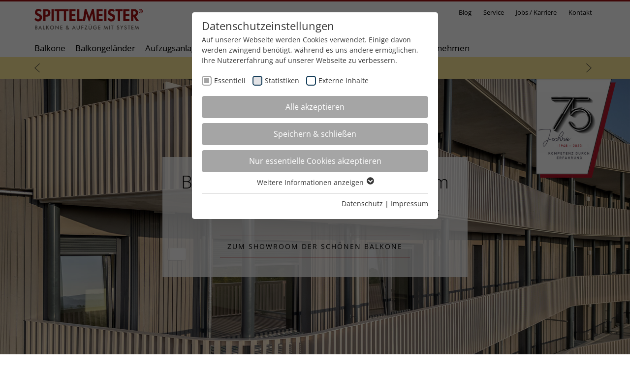

--- FILE ---
content_type: text/html; charset=utf-8
request_url: https://www.spittelmeister.ch/
body_size: 19185
content:
<!DOCTYPE html>
<html lang="de">
<head>

<meta charset="utf-8">
<!-- 
	This website is powered by TYPO3 - inspiring people to share!
	TYPO3 is a free open source Content Management Framework initially created by Kasper Skaarhoj and licensed under GNU/GPL.
	TYPO3 is copyright 1998-2026 of Kasper Skaarhoj. Extensions are copyright of their respective owners.
	Information and contribution at https://typo3.org/
-->

<base href="https://www.spittelmeister.ch/">

<title>Balkonbauer | Fertigbalkone vom Hersteller &gt; Nr. 1 &lt; Balk</title>
<meta name="generator" content="TYPO3 CMS">
<meta name="description" content="Balkonbauer Spittelmeister® setzt Balkonbau Maßstab! ▷ Einzigartige Balkone als Fertigbalkone ▷ Führender Balkonhersteller 76 Jahre Qualität ▷ Leistungsstark ✓">
<meta name="viewport" content="width=device-width, user-scalable=no">
<meta property="og:type" content="website">
<meta name="twitter:card" content="summary">


<link rel="stylesheet" href="fileadmin/templates/css/screen.webfonts.css?1656916305" media="screen">
<link rel="stylesheet" href="fileadmin/templates/css/screen.plugins.css?1656916401" media="screen">
<link rel="stylesheet" href="fileadmin/templates/css/screen.core.css?1682001058" media="screen">
<link rel="stylesheet" href="fileadmin/templates/css/print.css?1470771367" media="print">








<link type="image/png" rel="shortcut icon" href="https://www.balkonbauer.de/favicon.png" sizes="32x32" />
<link rel="apple-touch-icon-precomposed" sizes="180x180" href="apple-touch-icon-180x180-precomposed.png">
<link rel="apple-touch-icon-precomposed" sizes="152x152" href="apple-touch-icon-152x152-precomposed.png">
<link rel="apple-touch-icon-precomposed" sizes="144x144" href="apple-touch-icon-144x144-precomposed.png">
<link rel="apple-touch-icon-precomposed" sizes="120x120" href="apple-touch-icon-120x120-precomposed.png">
<link rel="apple-touch-icon-precomposed" sizes="114x114" href="apple-touch-icon-114x114-precomposed.png">
<link rel="apple-touch-icon-precomposed" sizes="76x76" href="apple-touch-icon-76x76-precomposed.png">
<link rel="apple-touch-icon-precomposed" sizes="72x72" href="apple-touch-icon-72x72-precomposed.png">
<link rel="apple-touch-icon-precomposed" sizes="57x57" href="apple-touch-icon-57x57-precomposed.png">
<link rel="apple-touch-icon-precomposed" href="apple-touch-icon-precomposed.png">

<script>(function(w,d,s,l,i){w[l]=w[l]||[];w[l].push({'gtm.start':
new Date().getTime(),event:'gtm.js'});var f=d.getElementsByTagName(s)[0],
j=d.createElement(s),dl=l!='dataLayer'?'&l='+l:'';j.async=true;j.src=
'https://www.googletagmanager.com/gtm.js?id='+i+dl;f.parentNode.insertBefore(j,f);
})(window,document,'script','dataLayer','GTM-WM9SKX7');</script>
<link rel="preload" as="style" href="https://www.spittelmeister.ch/fileadmin/sg_cookie_optin/siteroot-1/cookieOptin.css?1740477573" media="all" crossorigin="anonymous">
<link rel="stylesheet" href="https://www.spittelmeister.ch/fileadmin/sg_cookie_optin/siteroot-1/cookieOptin.css?1740477573" media="all" crossorigin="anonymous">
<script id="cookieOptinData" type="application/json">{"cookieGroups":[{"groupName":"essential","label":"Essentiell","description":"Essentielle Cookies werden f\u00fcr grundlegende Funktionen der Webseite ben\u00f6tigt. Dadurch ist gew\u00e4hrleistet, dass die Webseite einwandfrei funktioniert.","required":true,"cookieData":[{"Name":"cookie_optin","Provider":"Spittelmeister","Purpose":"Speicherung des Cookie Consent Manager","Lifetime":"1 Tag","index":0,"crdate":1737126042,"tstamp":1737126194,"pseudo":false}],"scriptData":[],"loadingHTML":"","loadingJavaScript":""},{"groupName":"performance","label":"Statistiken","description":"Statistik Cookies erfassen Informationen anonym. Diese Informationen helfen uns zu verstehen, wie unsere Besucher unsere Website nutzen.","googleService":0,"googleName":"","dependentGroups":"","dependentGroupTitles":"","required":false,"cookieData":[],"scriptData":[],"loadingHTML":"","loadingJavaScript":"","crdate":1737126042,"tstamp":1737126194},{"groupName":"iframes","label":"Externe Inhalte","description":"Wir verwenden auf unserer Website externe Inhalte, um Ihnen zus\u00e4tzliche Informationen anzubieten.","required":false,"cookieData":[]}],"cssData":{"color_box":"#FFFFFF","color_headline":"#373737","color_text":"#373737","color_confirmation_background":"#C9FFC9","color_confirmation_text":"#208A20","color_checkbox":"#143D59","color_checkbox_required":"#A5A5A5","color_button_all":"#a5a5a5","color_button_all_hover":"#d7d7d7","color_button_all_text":"#FFFFFF","color_button_specific":"#a5a5a5","color_button_specific_hover":"#d7d7d7","color_button_specific_text":"#FFFFFF","color_button_essential":"#A5A5A5","color_button_essential_hover":"#D7D7D7","color_button_essential_text":"#FFFFFF","color_button_close":"#FFFFFF","color_button_close_hover":"#FFFFFF","color_button_close_text":"#373737","color_list":"#A5A5A5","color_list_text":"#FFFFFF","color_table":"#FFFFFF","color_Table_data_text":"#373737","color_table_header":"#F3F3F3","color_table_header_text":"#373737","color_full_box":"#143D59","color_full_headline":"#FFFFFF","color_full_text":"#FFFFFF","color_full_button_close":"#143D59","color_full_button_close_hover":"#143D59","color_full_button_close_text":"#FFFFFF","iframe_color_consent_box_background":"#D6D6D6","iframe_color_button_load_one":"#143D59","iframe_color_button_load_one_hover":"#2E6B96","iframe_color_button_load_one_text":"#FFFFFF","iframe_color_open_settings":"#373737","banner_color_box":"#DDDDDD","banner_color_text":"#373737","banner_color_link_text":"#373737","banner_color_button_settings":"#A5A5A5","banner_color_button_settings_hover":"#D7D7D7","banner_color_button_settings_text":"#FFFFFF","banner_color_button_accept_essential":"#575757","banner_color_button_accept_essential_hover":"#929292","banner_color_button_accept_essential_text":"#FFFFFF","banner_color_button_accept":"#143D59","banner_color_button_accept_hover":"#2E6B96","banner_color_button_accept_text":"#FFFFFF","color_fingerprint_image":"#FFFFFF","color_fingerprint_background":"#143D59"},"footerLinks":[{"url":"\/datenschutz\/?disableOptIn=1&cHash=2dbfc22238b8b04c6b643f176d8cbf5c","name":"Datenschutz","uid":21,"index":0},{"url":"\/impressum\/?disableOptIn=1&cHash=7e4491547855a18615524803d3da1c16","name":"Impressum","uid":22,"index":1}],"iFrameGroup":{"groupName":"iframes","label":"Externe Inhalte","description":"Wir verwenden auf unserer Website externe Inhalte, um Ihnen zus\u00e4tzliche Informationen anzubieten.","required":false,"cookieData":[]},"settings":{"banner_enable":false,"banner_force_min_width":0,"version":1,"banner_position":0,"banner_show_settings_button":true,"cookie_lifetime":365,"session_only_essential_cookies":false,"iframe_enabled":true,"minify_generated_data":true,"show_button_close":false,"activate_testing_mode":false,"disable_powered_by":true,"disable_for_this_language":false,"set_cookie_for_domain":"","save_history_webhook":"https:\/\/www.spittelmeister.ch\/?saveOptinHistory","cookiebanner_whitelist_regex":"","banner_show_again_interval":14,"identifier":1,"language":3,"render_assets_inline":false,"consider_do_not_track":false,"domains_to_delete_cookies_for":"","subdomain_support":false,"overwrite_baseurl":"","unified_cookie_name":true,"disable_usage_statistics":false,"fingerprint_position":1,"iframe_replacement_background_image":"","monochrome_enabled":false,"show_fingerprint":true,"disable_automatic_loading":false,"auto_action_for_bots":0},"textEntries":{"header":"Datenschutzeinstellungen","description":"Auf unserer Webseite werden Cookies verwendet. Einige davon werden zwingend ben\u00f6tigt, w\u00e4hrend es uns andere erm\u00f6glichen, Ihre Nutzererfahrung auf unserer Webseite zu verbessern.","accept_all_text":"Alle akzeptieren","accept_specific_text":"Speichern & schlie\u00dfen","accept_essential_text":"Nur essentielle Cookies akzeptieren","extend_box_link_text":"Weitere Informationen anzeigen","extend_box_link_text_close":"Weitere Informationen verstecken","extend_table_link_text":"Cookie-Informationen anzeigen","extend_table_link_text_close":"Cookie-Informationen verstecken","cookie_name_text":"Name","cookie_provider_text":"Anbieter","cookie_purpose_text":"Zweck","cookie_lifetime_text":"Laufzeit","iframe_button_allow_all_text":"Alle externen Inhalte erlauben","iframe_button_allow_one_text":"Einmalig erlauben","iframe_button_reject_text":"Nicht erlauben","iframe_button_load_one_text":"Externen Inhalt laden","iframe_open_settings_text":"Einstellungen anzeigen","iframe_button_load_one_description":"","banner_button_accept_text":"Akzeptieren","banner_button_accept_essential_text":"Ablehnen","banner_button_settings_text":"Einstellungen","banner_description":"Auf unserer Webseite werden Cookies verwendet. Einige davon werden zwingend ben\u00f6tigt, w\u00e4hrend es uns andere erm\u00f6glichen, Ihre Nutzererfahrung auf unserer Webseite zu verbessern.","save_confirmation_text":"Cookie-Einstellungen erfolgreich gespeichert","user_hash_text":"User-Hash","dependent_groups_text":"Abh\u00e4ngig von:"},"placeholders":{"iframe_consent_description":"<p class=\"sg-cookie-optin-box-flash-message\"><\/p>"},"mustacheData":{"template":{"template_html":"<!--googleoff: index-->\n<div data-nosnippet class=\"sg-cookie-optin-box\">\n\t{{#settings.show_button_close}}\n\t\t<span class=\"sg-cookie-optin-box-close-button\">\u2715<\/span>\n\t{{\/settings.show_button_close}}\n\n\t<strong class=\"sg-cookie-optin-box-header\">{{{textEntries.header}}}<\/strong>\n\t<p class=\"sg-cookie-optin-box-description\">{{{textEntries.description}}}<\/p>\n\n\t<ul class=\"sg-cookie-optin-box-cookie-list\">\n\t\t{{#cookieGroups}}\n\t\t\t<li class=\"sg-cookie-optin-box-cookie-list-item\">\n\t\t\t\t<label >\n\t\t\t\t\t<input class=\"sg-cookie-optin-checkbox\"\n\t\t\t\t\t   type=\"checkbox\"\n\t\t\t\t\t   name=\"cookies[]\"\n\t\t\t\t\t   value=\"{{groupName}}\"\n\t\t\t\t\t   {{#required}}checked=\"1\"{{\/required}}\n\t\t\t\t\t   {{#required}}disabled=\"1\"{{\/required}}>\n\t\t\t\t\t<span class=\"sg-cookie-optin-checkbox-label\" role=\"checkbox\"\n\t\t\t\t\t\t  {{#required}}aria-checked=\"true\"{{\/required}}\n\t\t\t\t\t\t  {{^required}}aria-checked=\"false\"{{\/required}}>{{{label}}}<\/span>\n\t\t\t\t<\/label>\n\t\t\t<\/li>\n\t\t{{\/cookieGroups}}\n\t<\/ul>\n\n\t<div class=\"sg-cookie-optin-box-button\">\n\t\t<button  class=\"sg-cookie-optin-box-button-accept-all\">{{{textEntries.accept_all_text}}}<\/button>\n\t\t<button  class=\"sg-cookie-optin-box-button-accept-specific\">{{{textEntries.accept_specific_text}}}<\/button>\n\t\t<button  class=\"sg-cookie-optin-box-button-accept-essential\">{{{textEntries.accept_essential_text}}}<\/button>\n\t<\/div>\n\n\t<ul class=\"sg-cookie-optin-box-cookie-detail-list\" aria-hidden=\"true\">\n\t\t{{#cookieGroups}}\n\t\t\t<li class=\"sg-cookie-optin-box-cookie-detail-list-item\">\n\t\t\t\t<strong class=\"sg-cookie-optin-box-cookie-detail-header\">{{{label}}}<\/strong>\n\t\t\t\t<p class=\"sg-cookie-optin-box-cookie-detail-description\">{{{description}}}<\/p>\n\t\t\t\t{{#dependentGroups}}\n\t\t\t\t<div class=\"sg-cookie-optin-dependent-groups\">{{{textEntries.dependent_groups_text}}} {{dependentGroupTitles}}<\/div>\n\t\t\t\t{{\/dependentGroups}}\n\n\t\t\t\t<div class=\"sg-cookie-optin-box-cookie-detail-sublist\" aria-hidden=\"true\">\n\t\t\t\t\t<table>\n\t\t\t\t\t\t<tbody>\n\t\t\t\t\t\t\t{{#cookieData}}\n\t\t\t\t\t\t\t\t{{^pseudo}}\n\t\t\t\t\t\t\t\t\t{{#index}}<tr class=\"divider\"><td colspan=\"2\">&nbsp;<\/td><\/tr>{{\/index}}\n\t\t\t\t\t\t\t\t\t<tr>\n\t\t\t\t\t\t\t\t\t\t<th>{{{textEntries.cookie_name_text}}}<\/th>\n\t\t\t\t\t\t\t\t\t\t<td>{{{Name}}}<\/td>\n\t\t\t\t\t\t\t\t\t<\/tr>\n\t\t\t\t\t\t\t\t\t<tr>\n\t\t\t\t\t\t\t\t\t\t<th>{{{textEntries.cookie_provider_text}}}<\/th>\n\t\t\t\t\t\t\t\t\t\t<td>{{{Provider}}}<\/td>\n\t\t\t\t\t\t\t\t\t<\/tr>\n\t\t\t\t\t\t\t\t\t<tr>\n\t\t\t\t\t\t\t\t\t\t<th>{{{textEntries.cookie_lifetime_text}}}<\/th>\n\t\t\t\t\t\t\t\t\t\t<td>{{{Lifetime}}}<\/td>\n\t\t\t\t\t\t\t\t\t<\/tr>\n\t\t\t\t\t\t\t\t\t<tr>\n\t\t\t\t\t\t\t\t\t\t<th>{{{textEntries.cookie_purpose_text}}}<\/th>\n\t\t\t\t\t\t\t\t\t\t<td class=\"sg-cookie-optin-box-table-reason\">{{{Purpose}}}<\/td>\n\t\t\t\t\t\t\t\t\t<\/tr>\n\t\t\t\t\t\t\t\t{{\/pseudo}}\n\t\t\t\t\t\t\t{{\/cookieData}}\n\t\t\t\t\t\t<\/tbody>\n\t\t\t\t\t<\/table>\n\t\t\t\t<\/div>\n\n\t\t\t\t{{#cookieData}}\n\t\t\t\t\t{{^index}}<a role=\"button\" class=\"sg-cookie-optin-box-sublist-open-more-link\" href=\"#\">{{{textEntries.extend_table_link_text}}}\n\t\t\t\t\t\t<span>\n\t\t\t\t\t\t\t<svg class=\"sg-cookie-optin-box-sublist-open-more-symbol\" fill='currentColor' xmlns='http:\/\/www.w3.org\/2000\/svg'\n\t\t\t\t\t\t\t\t viewBox='0 0 512 512'>\n\t\t\t\t\t\t\t\t<path d='M504 256c0 137-111 248-248 248S8 393 8 256 119 8 256 8s248 111 248 248zM273 369.9l135.5-135.5c9.4-9.4 9.4-24.6 0-33.9l-17-17c-9.4-9.4-24.6-9.4-33.9 0L256 285.1 154.4 183.5c-9.4-9.4-24.6-9.4-33.9 0l-17 17c-9.4 9.4-9.4 24.6 0 33.9L239 369.9c9.4 9.4 24.6 9.4 34 0z'\/>\n\t\t\t\t\t\t\t<\/svg>\n\t\t\t\t\t\t<\/span>\n\t\t\t\t\t<\/a>{{\/index}}\n\t\t\t\t{{\/cookieData}}\n\t\t\t<\/li>\n\t\t{{\/cookieGroups}}\n\t<\/ul>\n\n\t<div class=\"sg-cookie-optin-box-open-more\">\n\t\t<a class=\"sg-cookie-optin-box-open-more-link\" href=\"#\">{{{textEntries.extend_box_link_text}}}\n\t\t\t<span>\n\t\t\t\t<svg class=\"sg-cookie-optin-box-sublist-open-more-symbol\" fill='currentColor' xmlns='http:\/\/www.w3.org\/2000\/svg'\n\t\t\t\t\t viewBox='0 0 512 512'>\n\t\t\t\t\t<path d='M504 256c0 137-111 248-248 248S8 393 8 256 119 8 256 8s248 111 248 248zM273 369.9l135.5-135.5c9.4-9.4 9.4-24.6 0-33.9l-17-17c-9.4-9.4-24.6-9.4-33.9 0L256 285.1 154.4 183.5c-9.4-9.4-24.6-9.4-33.9 0l-17 17c-9.4 9.4-9.4 24.6 0 33.9L239 369.9c9.4 9.4 24.6 9.4 34 0z'\/>\n\t\t\t\t<\/svg>\n\t\t\t<\/span>\n\t\t<\/a>\n\t<\/div>\n\n\t<div class=\"sg-cookie-optin-box-footer\">\n\t\t<div class=\"sg-cookie-optin-box-copyright\">\n\t\t\t<a  class=\"sg-cookie-optin-box-copyright-link{{#settings.disable_powered_by}} sg-cookie-optin-box-copyright-link-hidden{{\/settings.disable_powered_by}}\"\n\t\t\t   href=\"https:\/\/www.sgalinski.de\/typo3-produkte-webentwicklung\/sgalinski-cookie-optin\/\"\n\t\t\t   rel=\"noopener\"\n\t\t\t   target=\"_blank\">\n\t\t\t\tPowered by<br>sgalinski Cookie Consent\n\t\t\t<\/a>\n\t\t<\/div>\n\n\t\t<div class=\"sg-cookie-optin-box-footer-links\">\n\t\t\t{{#footerLinks}}\n\t\t\t\t{{#index}}\n\t\t\t\t\t<span class=\"sg-cookie-optin-box-footer-divider\"> | <\/span>\n\t\t\t\t{{\/index}}\n\n\t\t\t\t<a  class=\"sg-cookie-optin-box-footer-link\" href=\"{{url}}\" target=\"_blank\">{{{name}}}<\/a>\n\t\t\t{{\/footerLinks}}\n\t\t<\/div>\n\n\t\t<div class=\"sg-cookie-optin-box-footer-user-hash-container\">\n\t\t\t{{{textEntries.user_hash_text}}}: <span class=\"sg-cookie-optin-box-footer-user-hash\"><\/span>\n\t\t<\/div>\n\t<\/div>\n<\/div>\n<!--googleon: index-->\n","template_overwritten":0,"template_selection":0,"markup":"<!--googleoff: index-->\n<div data-nosnippet class=\"sg-cookie-optin-box\">\n\n\t<strong class=\"sg-cookie-optin-box-header\">Datenschutzeinstellungen<\/strong>\n\t<p class=\"sg-cookie-optin-box-description\">Auf unserer Webseite werden Cookies verwendet. Einige davon werden zwingend ben\u00f6tigt, w\u00e4hrend es uns andere erm\u00f6glichen, Ihre Nutzererfahrung auf unserer Webseite zu verbessern.<\/p>\n\n\t<ul class=\"sg-cookie-optin-box-cookie-list\">\n\t\t\t<li class=\"sg-cookie-optin-box-cookie-list-item\">\n\t\t\t\t<label >\n\t\t\t\t\t<input class=\"sg-cookie-optin-checkbox\"\n\t\t\t\t\t   type=\"checkbox\"\n\t\t\t\t\t   name=\"cookies[]\"\n\t\t\t\t\t   value=\"essential\"\n\t\t\t\t\t   checked=\"1\"\n\t\t\t\t\t   disabled=\"1\">\n\t\t\t\t\t<span class=\"sg-cookie-optin-checkbox-label\" role=\"checkbox\"\n\t\t\t\t\t\t  aria-checked=\"true\"\n\t\t\t\t\t\t  >Essentiell<\/span>\n\t\t\t\t<\/label>\n\t\t\t<\/li>\n\t\t\t<li class=\"sg-cookie-optin-box-cookie-list-item\">\n\t\t\t\t<label >\n\t\t\t\t\t<input class=\"sg-cookie-optin-checkbox\"\n\t\t\t\t\t   type=\"checkbox\"\n\t\t\t\t\t   name=\"cookies[]\"\n\t\t\t\t\t   value=\"performance\"\n\t\t\t\t\t   \n\t\t\t\t\t   >\n\t\t\t\t\t<span class=\"sg-cookie-optin-checkbox-label\" role=\"checkbox\"\n\t\t\t\t\t\t  \n\t\t\t\t\t\t  aria-checked=\"false\">Statistiken<\/span>\n\t\t\t\t<\/label>\n\t\t\t<\/li>\n\t\t\t<li class=\"sg-cookie-optin-box-cookie-list-item\">\n\t\t\t\t<label >\n\t\t\t\t\t<input class=\"sg-cookie-optin-checkbox\"\n\t\t\t\t\t   type=\"checkbox\"\n\t\t\t\t\t   name=\"cookies[]\"\n\t\t\t\t\t   value=\"iframes\"\n\t\t\t\t\t   \n\t\t\t\t\t   >\n\t\t\t\t\t<span class=\"sg-cookie-optin-checkbox-label\" role=\"checkbox\"\n\t\t\t\t\t\t  \n\t\t\t\t\t\t  aria-checked=\"false\">Externe Inhalte<\/span>\n\t\t\t\t<\/label>\n\t\t\t<\/li>\n\t<\/ul>\n\n\t<div class=\"sg-cookie-optin-box-button\">\n\t\t<button  class=\"sg-cookie-optin-box-button-accept-all\">Alle akzeptieren<\/button>\n\t\t<button  class=\"sg-cookie-optin-box-button-accept-specific\">Speichern & schlie\u00dfen<\/button>\n\t\t<button  class=\"sg-cookie-optin-box-button-accept-essential\">Nur essentielle Cookies akzeptieren<\/button>\n\t<\/div>\n\n\t<ul class=\"sg-cookie-optin-box-cookie-detail-list\" aria-hidden=\"true\">\n\t\t\t<li class=\"sg-cookie-optin-box-cookie-detail-list-item\">\n\t\t\t\t<strong class=\"sg-cookie-optin-box-cookie-detail-header\">Essentiell<\/strong>\n\t\t\t\t<p class=\"sg-cookie-optin-box-cookie-detail-description\">Essentielle Cookies werden f\u00fcr grundlegende Funktionen der Webseite ben\u00f6tigt. Dadurch ist gew\u00e4hrleistet, dass die Webseite einwandfrei funktioniert.<\/p>\n\n\t\t\t\t<div class=\"sg-cookie-optin-box-cookie-detail-sublist\" aria-hidden=\"true\">\n\t\t\t\t\t<table>\n\t\t\t\t\t\t<tbody>\n\t\t\t\t\t\t\t\t\t\n\t\t\t\t\t\t\t\t\t<tr>\n\t\t\t\t\t\t\t\t\t\t<th>Name<\/th>\n\t\t\t\t\t\t\t\t\t\t<td>cookie_optin<\/td>\n\t\t\t\t\t\t\t\t\t<\/tr>\n\t\t\t\t\t\t\t\t\t<tr>\n\t\t\t\t\t\t\t\t\t\t<th>Anbieter<\/th>\n\t\t\t\t\t\t\t\t\t\t<td>Spittelmeister<\/td>\n\t\t\t\t\t\t\t\t\t<\/tr>\n\t\t\t\t\t\t\t\t\t<tr>\n\t\t\t\t\t\t\t\t\t\t<th>Laufzeit<\/th>\n\t\t\t\t\t\t\t\t\t\t<td>1 Tag<\/td>\n\t\t\t\t\t\t\t\t\t<\/tr>\n\t\t\t\t\t\t\t\t\t<tr>\n\t\t\t\t\t\t\t\t\t\t<th>Zweck<\/th>\n\t\t\t\t\t\t\t\t\t\t<td class=\"sg-cookie-optin-box-table-reason\">Speicherung des Cookie Consent Manager<\/td>\n\t\t\t\t\t\t\t\t\t<\/tr>\n\t\t\t\t\t\t<\/tbody>\n\t\t\t\t\t<\/table>\n\t\t\t\t<\/div>\n\n\t\t\t\t\t<a role=\"button\" class=\"sg-cookie-optin-box-sublist-open-more-link\" href=\"#\">Cookie-Informationen anzeigen\n\t\t\t\t\t\t<span>\n\t\t\t\t\t\t\t<svg class=\"sg-cookie-optin-box-sublist-open-more-symbol\" fill='currentColor' xmlns='http:\/\/www.w3.org\/2000\/svg'\n\t\t\t\t\t\t\t\t viewBox='0 0 512 512'>\n\t\t\t\t\t\t\t\t<path d='M504 256c0 137-111 248-248 248S8 393 8 256 119 8 256 8s248 111 248 248zM273 369.9l135.5-135.5c9.4-9.4 9.4-24.6 0-33.9l-17-17c-9.4-9.4-24.6-9.4-33.9 0L256 285.1 154.4 183.5c-9.4-9.4-24.6-9.4-33.9 0l-17 17c-9.4 9.4-9.4 24.6 0 33.9L239 369.9c9.4 9.4 24.6 9.4 34 0z'\/>\n\t\t\t\t\t\t\t<\/svg>\n\t\t\t\t\t\t<\/span>\n\t\t\t\t\t<\/a>\n\t\t\t<\/li>\n\t\t\t<li class=\"sg-cookie-optin-box-cookie-detail-list-item\">\n\t\t\t\t<strong class=\"sg-cookie-optin-box-cookie-detail-header\">Statistiken<\/strong>\n\t\t\t\t<p class=\"sg-cookie-optin-box-cookie-detail-description\">Statistik Cookies erfassen Informationen anonym. Diese Informationen helfen uns zu verstehen, wie unsere Besucher unsere Website nutzen.<\/p>\n\n\t\t\t\t<div class=\"sg-cookie-optin-box-cookie-detail-sublist\" aria-hidden=\"true\">\n\t\t\t\t\t<table>\n\t\t\t\t\t\t<tbody>\n\t\t\t\t\t\t<\/tbody>\n\t\t\t\t\t<\/table>\n\t\t\t\t<\/div>\n\n\t\t\t<\/li>\n\t\t\t<li class=\"sg-cookie-optin-box-cookie-detail-list-item\">\n\t\t\t\t<strong class=\"sg-cookie-optin-box-cookie-detail-header\">Externe Inhalte<\/strong>\n\t\t\t\t<p class=\"sg-cookie-optin-box-cookie-detail-description\">Wir verwenden auf unserer Website externe Inhalte, um Ihnen zus\u00e4tzliche Informationen anzubieten.<\/p>\n\n\t\t\t\t<div class=\"sg-cookie-optin-box-cookie-detail-sublist\" aria-hidden=\"true\">\n\t\t\t\t\t<table>\n\t\t\t\t\t\t<tbody>\n\t\t\t\t\t\t<\/tbody>\n\t\t\t\t\t<\/table>\n\t\t\t\t<\/div>\n\n\t\t\t<\/li>\n\t<\/ul>\n\n\t<div class=\"sg-cookie-optin-box-open-more\">\n\t\t<a class=\"sg-cookie-optin-box-open-more-link\" href=\"#\">Weitere Informationen anzeigen\n\t\t\t<span>\n\t\t\t\t<svg class=\"sg-cookie-optin-box-sublist-open-more-symbol\" fill='currentColor' xmlns='http:\/\/www.w3.org\/2000\/svg'\n\t\t\t\t\t viewBox='0 0 512 512'>\n\t\t\t\t\t<path d='M504 256c0 137-111 248-248 248S8 393 8 256 119 8 256 8s248 111 248 248zM273 369.9l135.5-135.5c9.4-9.4 9.4-24.6 0-33.9l-17-17c-9.4-9.4-24.6-9.4-33.9 0L256 285.1 154.4 183.5c-9.4-9.4-24.6-9.4-33.9 0l-17 17c-9.4 9.4-9.4 24.6 0 33.9L239 369.9c9.4 9.4 24.6 9.4 34 0z'\/>\n\t\t\t\t<\/svg>\n\t\t\t<\/span>\n\t\t<\/a>\n\t<\/div>\n\n\t<div class=\"sg-cookie-optin-box-footer\">\n\t\t<div class=\"sg-cookie-optin-box-copyright\">\n\t\t\t<a  class=\"sg-cookie-optin-box-copyright-link sg-cookie-optin-box-copyright-link-hidden\"\n\t\t\t   href=\"https:\/\/www.sgalinski.de\/typo3-produkte-webentwicklung\/sgalinski-cookie-optin\/\"\n\t\t\t   rel=\"noopener\"\n\t\t\t   target=\"_blank\">\n\t\t\t\tPowered by<br>sgalinski Cookie Consent\n\t\t\t<\/a>\n\t\t<\/div>\n\n\t\t<div class=\"sg-cookie-optin-box-footer-links\">\n\n\t\t\t\t<a  class=\"sg-cookie-optin-box-footer-link\" href=\"\/datenschutz\/?disableOptIn=1&amp;cHash=2dbfc22238b8b04c6b643f176d8cbf5c\" target=\"_blank\">Datenschutz<\/a>\n\t\t\t\t\t<span class=\"sg-cookie-optin-box-footer-divider\"> | <\/span>\n\n\t\t\t\t<a  class=\"sg-cookie-optin-box-footer-link\" href=\"\/impressum\/?disableOptIn=1&amp;cHash=7e4491547855a18615524803d3da1c16\" target=\"_blank\">Impressum<\/a>\n\t\t<\/div>\n\n\t\t<div class=\"sg-cookie-optin-box-footer-user-hash-container\">\n\t\t\tUser-Hash: <span class=\"sg-cookie-optin-box-footer-user-hash\"><\/span>\n\t\t<\/div>\n\t<\/div>\n<\/div>\n<!--googleon: index-->\n"},"banner":{"banner_html":"<div class=\"sg-cookie-optin-banner {{^settings.banner_position}}sg-cookie-optin-banner-bottom{{\/settings.banner_position}}\">\n\t<div class=\"sg-cookie-optin-box\">\n\t\t<div class=\"sg-cookie-optin-banner-content\">\n\t\t\t<p class=\"sg-cookie-optin-banner-description\">\n\t\t\t\t{{{textEntries.banner_description}}}\n\n\t\t\t\t{{#footerLinks}}\n\t\t\t\t\t{{#index}}\n\t\t\t\t\t\t(\n\t\t\t\t\t{{\/index}}\n\t\t\t\t{{\/footerLinks}}\n\n\t\t\t\t{{#footerLinks}}\n\t\t\t\t\t{{#index}}\n\t\t\t\t\t\t<span class=\"sg-cookie-optin-box-footer-divider\"> | <\/span>\n\t\t\t\t\t{{\/index}}\n\n\t\t\t\t\t<a class=\"sg-cookie-optin-box-footer-link\" href=\"{{url}}\" target=\"_blank\">{{{name}}}<\/a>\n\t\t\t\t{{\/footerLinks}}\n\n\t\t\t\t{{#footerLinks}}\n\t\t\t\t\t{{#index}}\n\t\t\t\t\t\t)\n\t\t\t\t\t{{\/index}}\n\t\t\t\t{{\/footerLinks}}\n\t\t\t<\/p>\n\n\t\t\t<div class=\"sg-cookie-optin-banner-button\">\n\t\t\t\t{{#settings.banner_show_settings_button}}\n\t\t\t\t\t<button class=\"sg-cookie-optin-banner-button-settings\">{{{textEntries.banner_button_settings_text}}}<\/button>\n\t\t\t\t{{\/settings.banner_show_settings_button}}\n\n\t\t\t\t<button class=\"sg-cookie-optin-banner-button-accept-essential\">{{{textEntries.banner_button_accept_essential_text}}}<\/button>\n\t\t\t\t<button class=\"sg-cookie-optin-banner-button-accept\">{{{textEntries.banner_button_accept_text}}}<\/button>\n\t\t\t<\/div>\n\t\t<\/div>\n\t<\/div>\n<\/div>\n","banner_overwritten":0,"markup":"<div class=\"sg-cookie-optin-banner sg-cookie-optin-banner-bottom\">\n\t<div class=\"sg-cookie-optin-box\">\n\t\t<div class=\"sg-cookie-optin-banner-content\">\n\t\t\t<p class=\"sg-cookie-optin-banner-description\">\n\t\t\t\tAuf unserer Webseite werden Cookies verwendet. Einige davon werden zwingend ben\u00f6tigt, w\u00e4hrend es uns andere erm\u00f6glichen, Ihre Nutzererfahrung auf unserer Webseite zu verbessern.\n\n\t\t\t\t\t\t(\n\n\n\t\t\t\t\t<a class=\"sg-cookie-optin-box-footer-link\" href=\"\/datenschutz\/?disableOptIn=1&amp;cHash=2dbfc22238b8b04c6b643f176d8cbf5c\" target=\"_blank\">Datenschutz<\/a>\n\t\t\t\t\t\t<span class=\"sg-cookie-optin-box-footer-divider\"> | <\/span>\n\n\t\t\t\t\t<a class=\"sg-cookie-optin-box-footer-link\" href=\"\/impressum\/?disableOptIn=1&amp;cHash=7e4491547855a18615524803d3da1c16\" target=\"_blank\">Impressum<\/a>\n\n\t\t\t\t\t\t)\n\t\t\t<\/p>\n\n\t\t\t<div class=\"sg-cookie-optin-banner-button\">\n\t\t\t\t\t<button class=\"sg-cookie-optin-banner-button-settings\">Einstellungen<\/button>\n\n\t\t\t\t<button class=\"sg-cookie-optin-banner-button-accept-essential\">Ablehnen<\/button>\n\t\t\t\t<button class=\"sg-cookie-optin-banner-button-accept\">Akzeptieren<\/button>\n\t\t\t<\/div>\n\t\t<\/div>\n\t<\/div>\n<\/div>\n"},"iframe":{"iframe_html":"<div class=\"sg-cookie-optin-box\">\n\t{{#settings.show_button_close}}\n\t\t<span class=\"sg-cookie-optin-box-close-button\">\u2715<\/span>\n\t{{\/settings.show_button_close}}\n\n\t<strong class=\"sg-cookie-optin-box-header\">{{{iFrameGroup.label}}}<\/strong>\n\t<p class=\"sg-cookie-optin-box-description\">{{{iFrameGroup.description}}}<\/p>\n\n\t<div class=\"sg-cookie-optin-box-button\">\n\t\t<button  class=\"sg-cookie-optin-box-button-accept-all\">{{{textEntries.iframe_button_allow_all_text}}}<\/button>\n\t\t<button  class=\"sg-cookie-optin-box-button-accept-specific\">{{{textEntries.iframe_button_allow_one_text}}}<\/button>\n\t\t<button  class=\"sg-cookie-optin-box-button-iframe-reject\">{{{textEntries.iframe_button_reject_text}}}<\/button>\n\t<\/div>\n\n\t{{{placeholders.iframe_consent_description}}}\n\n\t<div class=\"sg-cookie-optin-box-footer\">\n\t\t<div class=\"sg-cookie-optin-box-copyright\">\n\t\t\t<a  class=\"sg-cookie-optin-box-copyright-link{{#settings.disable_powered_by}} sg-cookie-optin-box-copyright-link-hidden{{\/settings.disable_powered_by}}\"\n\t\t\t   href=\"https:\/\/www.sgalinski.de\/typo3-produkte-webentwicklung\/sgalinski-cookie-optin\/\"\n\t\t\t   rel=\"noopener\"\n\t\t\t   target=\"_blank\">\n\t\t\t\tPowered by<br>sgalinski Cookie Consent\n\t\t\t<\/a>\n\t\t<\/div>\n\n\t\t<div class=\"sg-cookie-optin-box-footer-links\">\n\t\t\t{{#footerLinks}}\n\t\t\t{{#index}}\n\t\t\t<span class=\"sg-cookie-optin-box-footer-divider\"> | <\/span>\n\t\t\t{{\/index}}\n\t\t\t<a  class=\"sg-cookie-optin-box-footer-link\" href=\"{{url}}\" target=\"_blank\">{{{name}}}<\/a>\n\t\t\t{{\/footerLinks}}\n\t\t<\/div>\n\t<\/div>\n<\/div>\n","iframe_overwritten":0,"markup":"<div class=\"sg-cookie-optin-box\">\n\n\t<strong class=\"sg-cookie-optin-box-header\">Externe Inhalte<\/strong>\n\t<p class=\"sg-cookie-optin-box-description\">Wir verwenden auf unserer Website externe Inhalte, um Ihnen zus\u00e4tzliche Informationen anzubieten.<\/p>\n\n\t<div class=\"sg-cookie-optin-box-button\">\n\t\t<button  class=\"sg-cookie-optin-box-button-accept-all\">Alle externen Inhalte erlauben<\/button>\n\t\t<button  class=\"sg-cookie-optin-box-button-accept-specific\">Einmalig erlauben<\/button>\n\t\t<button  class=\"sg-cookie-optin-box-button-iframe-reject\">Nicht erlauben<\/button>\n\t<\/div>\n\n\t<p class=\"sg-cookie-optin-box-flash-message\"><\/p>\n\n\t<div class=\"sg-cookie-optin-box-footer\">\n\t\t<div class=\"sg-cookie-optin-box-copyright\">\n\t\t\t<a  class=\"sg-cookie-optin-box-copyright-link sg-cookie-optin-box-copyright-link-hidden\"\n\t\t\t   href=\"https:\/\/www.sgalinski.de\/typo3-produkte-webentwicklung\/sgalinski-cookie-optin\/\"\n\t\t\t   rel=\"noopener\"\n\t\t\t   target=\"_blank\">\n\t\t\t\tPowered by<br>sgalinski Cookie Consent\n\t\t\t<\/a>\n\t\t<\/div>\n\n\t\t<div class=\"sg-cookie-optin-box-footer-links\">\n\t\t\t<a  class=\"sg-cookie-optin-box-footer-link\" href=\"\/datenschutz\/?disableOptIn=1&amp;cHash=2dbfc22238b8b04c6b643f176d8cbf5c\" target=\"_blank\">Datenschutz<\/a>\n\t\t\t<span class=\"sg-cookie-optin-box-footer-divider\"> | <\/span>\n\t\t\t<a  class=\"sg-cookie-optin-box-footer-link\" href=\"\/impressum\/?disableOptIn=1&amp;cHash=7e4491547855a18615524803d3da1c16\" target=\"_blank\">Impressum<\/a>\n\t\t<\/div>\n\t<\/div>\n<\/div>\n"},"iframeReplacement":{"iframe_replacement_html":"<button class=\"sg-cookie-optin-iframe-consent-accept\">{{{textEntries.iframe_button_load_one_text}}}<\/button>\n{{{placeholders.iframe_consent_description}}}\n<a class=\"sg-cookie-optin-iframe-consent-link\">{{{textEntries.iframe_open_settings_text}}}<\/a>\n","iframe_replacement_overwritten":0,"markup":"<button class=\"sg-cookie-optin-iframe-consent-accept\">Externen Inhalt laden<\/button>\n<p class=\"sg-cookie-optin-box-flash-message\"><\/p>\n<a class=\"sg-cookie-optin-iframe-consent-link\">Einstellungen anzeigen<\/a>\n"},"iframeWhitelist":{"iframe_whitelist_regex":"^https:\\\/\\\/www\\.google\\.com\\\/recaptcha\\\/","markup":"^https:\\\/\\\/www\\.google\\.com\\\/recaptcha\\\/"},"services":[]}}</script>
<link rel="preload" as="script" href="https://www.spittelmeister.ch/fileadmin/sg_cookie_optin/siteroot-1/cookieOptin.js?1740477574" data-ignore="1" crossorigin="anonymous">
					<script src="https://www.spittelmeister.ch/fileadmin/sg_cookie_optin/siteroot-1/cookieOptin.js?1740477574" data-ignore="1" crossorigin="anonymous"></script>
<link rel="canonical" href="https://www.spittelmeister.ch/"/>

<link rel="alternate" hreflang="de-de" href="https://www.balkonbauer.de/"/>
<link rel="alternate" hreflang="de-at" href="https://www.balkonbauer.at/"/>
<link rel="alternate" hreflang="de-ch" href="https://www.spittelmeister.ch/"/>
<link rel="alternate" hreflang="x-default" href="https://www.balkonbauer.de/"/>
</head>
<body id="page-1" class="js-off context-mobile page-home"><noscript><iframe src="https://www.googletagmanager.com/ns.html?id=GTM-WM9SKX7" height="0" width="0" style="display:none;visibility:hidden"></iframe></noscript>
		<ul id="top">
		<li><a href="#nav-main" class="link">Zur Navigation</a></li>
		<li><a href="#content" class="link">Zum Inhalt</a></li>
	</ul>

	
	<div id="main"> 
			<header id="page-header">
		<div class="inner-wrap">
			<div class="level-1">
				<div id="logo">
					<a href="/">
						<svg viewBox="0 0 219.01 41.45" width="220">
						<path class="logo-char-1-0" fill="#a10f11" d="M12.27,5.92a5.22,5.22,0,0,0-1.54-1.44A3.91,3.91,0,0,0,8.66,4a2.93,2.93,0,0,0-2.07.8,2.51,2.51,0,0,0-.86,1.91A2.2,2.2,0,0,0,6.58,8.4a8.76,8.76,0,0,0,2.5,1.35A14.49,14.49,0,0,1,13.13,12a6,6,0,0,1,1.65,2.32,7.79,7.79,0,0,1,.46,2.73A8.24,8.24,0,0,1,13.08,23a7.49,7.49,0,0,1-5.7,2.26A7.28,7.28,0,0,1,3.07,24,10.76,10.76,0,0,1,0,20.58l3-3a5.57,5.57,0,0,0,1.75,2.51,4,4,0,0,0,2.58,1,2.85,2.85,0,0,0,2.21-1,3.58,3.58,0,0,0,.87-2.49,2.81,2.81,0,0,0-.83-2.13A7.47,7.47,0,0,0,7.15,14.1a12.19,12.19,0,0,1-4.91-2.89,6.06,6.06,0,0,1-1.32-4,7.39,7.39,0,0,1,.89-3.56A6.87,6.87,0,0,1,7.91,0a9.63,9.63,0,0,1,3.67.8,7.7,7.7,0,0,1,2.88,1.87Z"/>
						<path class="logo-char-1-1" fill="#a10f11" d="M24.22.65q4,0,6.09,1.86t2,5.58q0,3.81-2,5.69a7.68,7.68,0,0,1-5.47,1.87H22.38v9H17.71V.65ZM22.38,11.77h1A5.48,5.48,0,0,0,26.6,11q1-.75,1-3a3.35,3.35,0,0,0-1-2.75,5.08,5.08,0,0,0-3.16-.78h-1.1Z"/>
						<path class="logo-char-1-2" fill="#a10f11" d="M39.16.65v24H34.49V.65Z"/>
						<path class="logo-char-1-3" fill="#a10f11" d="M54.86.65V4.72H50v19.9H45.36V4.72H40.54V.65Z"/>
						<path class="logo-char-1-4" fill="#a10f11" d="M68.86.65V4.72H64v19.9H59.38V4.72H54.56V.65Z"/>
						<path class="logo-char-1-5" fill="#a10f11" d="M83,.65V4.72H75.28V10h7.42V14H75.28v6.5H83v4.07H70.59V.65Z"/>
						<path class="logo-char-1-6" fill="#a10f11" d="M90.78.65v19.9h6.61v4.07H86.12V.65Z"/>
						<path class="logo-char-1-7" fill="#a10f11" d="M105,0l5.91,15.8L116.59,0H120l3.59,24.6h-4.7L116.94,9.72h-.06l-5.44,15.21h-1.61L104.58,9.74h-.06l-2.13,14.88H97.68l4-24.62Z"/>
						<path class="logo-char-1-8" fill="#a10f11" d="M138,.65V4.72h-7.72V10h7.44V14h-7.44v6.5H138v4.07H125.62V.65Z"/>
						<path class="logo-char-1-9" fill="#a10f11" d="M145.64.65v24H141V.65Z"/>
						<path class="logo-char-1-10" fill="#a10f11" d="M160.16,5.92a5.24,5.24,0,0,0-1.54-1.44A3.91,3.91,0,0,0,156.57,4a2.93,2.93,0,0,0-2.07.8,2.51,2.51,0,0,0-.86,1.91,2.2,2.2,0,0,0,.84,1.73A8.75,8.75,0,0,0,157,9.75,14.49,14.49,0,0,1,161,12a6,6,0,0,1,1.65,2.32,7.8,7.8,0,0,1,.48,2.73A8.24,8.24,0,0,1,161,23a7.54,7.54,0,0,1-5.72,2.27A7.28,7.28,0,0,1,151,24a10.76,10.76,0,0,1-3.07-3.38l3-3a5.57,5.57,0,0,0,1.75,2.51,4,4,0,0,0,2.58,1,2.85,2.85,0,0,0,2.21-1,3.58,3.58,0,0,0,.85-2.49,2.81,2.81,0,0,0-.83-2.13A7.47,7.47,0,0,0,155,14.1a12.19,12.19,0,0,1-4.91-2.89,6.06,6.06,0,0,1-1.32-4,7.39,7.39,0,0,1,.89-3.56A6.87,6.87,0,0,1,155.81,0a9.63,9.63,0,0,1,3.67.8,7.7,7.7,0,0,1,2.89,1.86Z"/>
						<path class="logo-char-1-11" fill="#a10f11" d="M178.12.65V4.72h-4.82v19.9h-4.69V4.72H163.8V.65Z"/>
						<path class="logo-char-1-12" fill="#a10f11" d="M192.2.65V4.72h-7.73V10h7.44V14h-7.44v6.5h7.73v4.07h-12.4V.65Z"/>
						<path class="logo-char-1-13" fill="#a10f11" d="M201.74.65a8.39,8.39,0,0,1,5.83,1.86,6.86,6.86,0,0,1,2.05,5.36,7.31,7.31,0,0,1-1.38,4.41,5.19,5.19,0,0,1-3.51,2.21l6.77,10.11h-5.66L200,14.95H200v9.66h-4.68V.65Zm-1.78,11h.51a5.29,5.29,0,0,0,3.45-.89,3.48,3.48,0,0,0,1-2.81,3.29,3.29,0,0,0-1-2.7,5.44,5.44,0,0,0-3.4-.83H200Z"/>
						<path class="logo-char-1-14" fill="#a10f11" d="M219,4.6A4.06,4.06,0,1,1,214.85.65H215a4,4,0,0,1,4,3.89Zm-7.1,0a3.06,3.06,0,0,0,3,3.15H215a3,3,0,0,0,3-3s0-.07,0-.1a3.05,3.05,0,1,0-6.1,0Zm2.43,2.07h-.92V2.72a8,8,0,0,1,1.52-.12,2.46,2.46,0,0,1,1.37.29,1.1,1.1,0,0,1,.4.87,1,1,0,0,1-.8.92v0a1.17,1.17,0,0,1,.72,1,3,3,0,0,0,.29,1h-1a3.38,3.38,0,0,1-.31-1c-.07-.43-.31-.63-.8-.63h-.43Zm0-2.24h.43c.51,0,.92-.17.92-.58s-.26-.6-.84-.6a2.19,2.19,0,0,0-.51,0Z"/>
						<path class="cls-2" fill="#6b615a" d="M1.2,41.14V33.57H3.11a6,6,0,0,1,1.2.09,1.76,1.76,0,0,1,.67.29,1.72,1.72,0,0,1,.55.68,2.18,2.18,0,0,1,.19.93,1.74,1.74,0,0,1-.26,1,1.46,1.46,0,0,1-.8.57,1.56,1.56,0,0,1,1,.6A2,2,0,0,1,6.07,39a2.41,2.41,0,0,1-.16.87,2,2,0,0,1-.46.7,1.71,1.71,0,0,1-.8.45,6.42,6.42,0,0,1-1.55.13Zm1.2-4.38h.47a2.37,2.37,0,0,0,1.24-.24.89.89,0,0,0,.37-.8,1,1,0,0,0-.34-.87,2.27,2.27,0,0,0-1.27-.25H2.4Zm0,3.35h.43a6.61,6.61,0,0,0,1-.05,1.23,1.23,0,0,0,.51-.18,1,1,0,0,0,.35-.4,1.25,1.25,0,0,0,.12-.55,1.27,1.27,0,0,0-.13-.64,1,1,0,0,0-.43-.4,1.51,1.51,0,0,0-.4-.13,3.46,3.46,0,0,0-.6,0h-.8Z"/>
						<path class="cls-2" fill="#6b615a" d="M13.79,41.14l-.86-2h-3l-.87,2H7.76l3.67-7.87,3.66,7.87Zm-3.4-3H12.5l-.78-1.73q-.07-.16-.14-.38t-.14-.48q-.06.25-.13.46l-.14.4Z"/>
						<path class="cls-2" fill="#6b615a" d="M17.29,41.14V33.57h1.23V40h2.75v1.1Z"/>
						<path class="cls-2" fill="#6b615a" d="M23.75,41.14V33.57H25V36.7l2.72-3.13h1.5l-3,3.36,3.36,4.21H28l-3-3.87v3.87Z"/>
						<path class="cls-2" fill="#6b615a" d="M39.45,37.37a3.86,3.86,0,0,1-1.2,2.81,4.14,4.14,0,0,1-1.32.86,4,4,0,0,1-1.54.3,4.1,4.1,0,0,1-1.56-.3,4,4,0,0,1-1.31-.86,3.85,3.85,0,0,1-.88-1.28,3.94,3.94,0,0,1,.9-4.35,4,4,0,0,1,1.31-.84,4.24,4.24,0,0,1,3.11,0,4.12,4.12,0,0,1,2.2,2.14A3.9,3.9,0,0,1,39.45,37.37Zm-1.28,0A2.88,2.88,0,0,0,38,36.28a2.84,2.84,0,0,0-.6-.92,2.69,2.69,0,0,0-1.95-.85,2.78,2.78,0,0,0-2.56,1.74,2.93,2.93,0,0,0-.21,1.1,2.87,2.87,0,0,0,.21,1.09,2.81,2.81,0,0,0,.6.92,2.7,2.7,0,0,0,2,.83A2.66,2.66,0,0,0,36.46,40a2.78,2.78,0,0,0,.9-.61,2.84,2.84,0,0,0,.8-2Z"/>
						<path class="cls-2" fill="#6b615a" d="M42.4,41.14V33.27l4.82,4.63.4.4a4.55,4.55,0,0,1,.43.5V33.57h1.15v7.87l-4.93-4.71-.38-.4a4.84,4.84,0,0,1-.35-.45v5.27Z"/>
						<path class="cls-2" fill="#6b615a" d="M52.29,41.14V33.57h4.23v1h-3v1.91h3V37.6h-3V40h3v1.1Z"/>
						<path class="cls-2" fill="#6b615a" d="M68.74,41.14l-.61-.72a3.84,3.84,0,0,1-1.1.68,3.4,3.4,0,0,1-1.24.22,2.41,2.41,0,0,1-1.7-.61,2,2,0,0,1-.65-1.56,2,2,0,0,1,.4-1.2,4.61,4.61,0,0,1,1.28-1.1l-.31-.33a2,2,0,0,1-.4-.6,1.72,1.72,0,0,1-.13-.66,1.55,1.55,0,0,1,.55-1.2,2.05,2.05,0,0,1,1.4-.48,2,2,0,0,1,1.36.43,1.46,1.46,0,0,1,.5,1.17,1.61,1.61,0,0,1-.35,1,3.86,3.86,0,0,1-1.12.91l1.59,1.83q.23-.23.47-.52t.51-.69l.73.8a5.28,5.28,0,0,1-.46.63,5.38,5.38,0,0,1-.55.56l1.27,1.44Zm-1.31-1.53-1.66-1.89-.19.13a2.92,2.92,0,0,0-.74.63,1.07,1.07,0,0,0-.21.65A1.14,1.14,0,0,0,65,40a1.2,1.2,0,0,0,.87.35,1.92,1.92,0,0,0,.8-.18A3.34,3.34,0,0,0,67.44,39.62Zm-1.36-3.31.28-.16a1.27,1.27,0,0,0,.43-.4.92.92,0,0,0,.14-.51.73.73,0,0,0-.2-.53.68.68,0,0,0-.51-.2.77.77,0,0,0-.56.21.71.71,0,0,0-.21.53.83.83,0,0,0,.06.31.92.92,0,0,0,.18.28Z"/>
						<path class="cls-2" fill="#6b615a" d="M82.1,41.14l-.86-2h-3l-.88,2H76.08l3.67-7.87,3.66,7.87Zm-3.4-3h2.11L80,36.44q-.07-.16-.14-.38t-.14-.48q-.06.25-.13.46l-.14.4Z"/>
						<path class="cls-2" fill="#6b615a" d="M85.43,33.57h1.2v4.6a1.9,1.9,0,1,0,3.76,0v-4.6h1.23v4.72a3.1,3.1,0,0,1-.77,2.3,4,4,0,0,1-4.66,0,3.11,3.11,0,0,1-.77-2.3Z"/>
						<path class="cls-2" fill="#6b615a" d="M94.89,41.14V33.57h4.23v1h-3v1.91h3V37.6h-3v3.56Z"/>
						<path class="cls-2" fill="#6b615a" d="M101.15,41.14,105,34.61H101.8v-1h5.1L103.09,40H107v1.1Z"/>
						<path class="cls-2" fill="#6b615a" d="M109.49,33.57h1.2v4.6a1.9,1.9,0,1,0,3.76,0v-4.6h1.23v4.72a3.1,3.1,0,0,1-.77,2.3,3.13,3.13,0,0,1-2.3.75,3.19,3.19,0,0,1-2.33-.76,3.11,3.11,0,0,1-.77-2.3ZM111,32a.59.59,0,0,1,.18-.43.61.61,0,0,1,.44-.18.61.61,0,0,1,.61.61h0a.63.63,0,0,1-.17.45.59.59,0,0,1-.44.18.6.6,0,0,1-.45-.18A.61.61,0,0,1,111,32Zm1.88,0a.59.59,0,0,1,.18-.43.61.61,0,0,1,.44-.18.61.61,0,0,1,.61.61h0a.63.63,0,0,1-.17.45.59.59,0,0,1-.44.18.6.6,0,0,1-.45-.18.61.61,0,0,1-.18-.44Z"/>
						<path class="cls-2" fill="#6b615a" d="M123.08,37.26h3V38a3.29,3.29,0,0,1-.92,2.48,3.56,3.56,0,0,1-2.58.88,4.69,4.69,0,0,1-1.66-.27,3.52,3.52,0,0,1-1.28-.83,3.75,3.75,0,0,1-.83-1.29,4.34,4.34,0,0,1-.28-1.58,4.19,4.19,0,0,1,.29-1.58,3.66,3.66,0,0,1,.88-1.28,3.73,3.73,0,0,1,1.32-.83,4.41,4.41,0,0,1,1.61-.28,3.78,3.78,0,0,1,1.61.33,3.57,3.57,0,0,1,1.26,1l-.9.68a2.49,2.49,0,0,0-.86-.66,2.59,2.59,0,0,0-1.1-.22,2.7,2.7,0,0,0-2,.8,2.81,2.81,0,0,0-.8,2,2.86,2.86,0,0,0,.8,2.08,2.7,2.7,0,0,0,2,.8,2.56,2.56,0,0,0,1.66-.49,1.63,1.63,0,0,0,.61-1.34v-.11h-1.82Z"/>
						<path class="cls-2" fill="#6b615a" d="M128.88,41.14V33.57h4.23v1h-3v1.91h3V37.6h-3V40h3v1.1Z"/>
						<path class="cls-2" fill="#6b615a" d="M146.72,37.4q0-.09-.07-.49t-.07-.55a3.72,3.72,0,0,1-.13.52,4.44,4.44,0,0,1-.21.53l-2,4-2-4.12c-.08-.17-.15-.33-.21-.49s-.11-.32-.16-.47a4.76,4.76,0,0,1,0,.5,5.35,5.35,0,0,1-.1.55l-.8,3.73h-1.13l1.79-7.89L143.83,38l.16.38.26.65a8.34,8.34,0,0,1,.34-.83l.09-.21,2.18-4.78,1.83,7.89h-1.17Z"/>
						<path class="cls-2" fill="#6b615a" d="M151,41.14V33.57h1.23v7.57Z"/>
						<path class="cls-2" fill="#6b615a" d="M157.83,34.61v6.53H156.6V34.61h-2v-1h5.25v1Z"/>
						<path class="cls-2" fill="#6b615a" d="M166.57,39.63l1-.45a1.35,1.35,0,0,0,.51.77,1.61,1.61,0,0,0,1,.26,1.2,1.2,0,0,0,.87-.31,1.07,1.07,0,0,0,.33-.8q0-.67-1.11-1.2l-.24-.11a5.34,5.34,0,0,1-1.69-1.11,1.81,1.81,0,0,1-.4-1.2,1.94,1.94,0,0,1,.63-1.5,2.35,2.35,0,0,1,1.65-.57,2.78,2.78,0,0,1,1.4.33,1.7,1.7,0,0,1,.78.93l-1,.5a1.61,1.61,0,0,0-.5-.52,1.17,1.17,0,0,0-.62-.16,1.15,1.15,0,0,0-.8.26.88.88,0,0,0-.29.69q0,.68,1.28,1.27l.16.07a4.57,4.57,0,0,1,1.54,1,1.84,1.84,0,0,1,.4,1.23,2.23,2.23,0,0,1-.68,1.71,2.57,2.57,0,0,1-1.83.63,2.65,2.65,0,0,1-1.61-.45A2.08,2.08,0,0,1,166.57,39.63Z"/>
						<path class="cls-2" fill="#6b615a" d="M176,41.14V37.68l-2.55-4.11h1.29l1.61,2.57.14.26.17.35q.07-.18.15-.34a2.89,2.89,0,0,1,.17-.3l1.63-2.54h1.23l-2.61,4.11v3.47Z"/>
						<path class="cls-2" fill="#6b615a" d="M181.69,39.63l1-.45a1.35,1.35,0,0,0,.51.77,1.61,1.61,0,0,0,1,.26,1.2,1.2,0,0,0,.87-.31,1.07,1.07,0,0,0,.33-.8q0-.67-1.11-1.2l-.24-.11a5.34,5.34,0,0,1-1.67-1.1,1.81,1.81,0,0,1-.4-1.2,1.94,1.94,0,0,1,.63-1.5,2.35,2.35,0,0,1,1.65-.57,2.78,2.78,0,0,1,1.4.33,1.7,1.7,0,0,1,.78.93l-1,.5a1.61,1.61,0,0,0-.5-.52,1.17,1.17,0,0,0-.62-.16,1.15,1.15,0,0,0-.8.26.88.88,0,0,0-.29.69q0,.68,1.28,1.27l.16.07a4.57,4.57,0,0,1,1.54,1,1.84,1.84,0,0,1,.4,1.23,2.23,2.23,0,0,1-.68,1.71,2.57,2.57,0,0,1-1.82.62,2.65,2.65,0,0,1-1.61-.45A2.08,2.08,0,0,1,181.69,39.63Z"/>
						<path class="cls-2" fill="#6b615a" d="M191.81,34.61v6.53h-1.23V34.61h-2v-1h5.25v1Z"/>
						<path class="cls-2" fill="#6b615a" d="M196.19,41.14V33.57h4.23v1h-3v1.91h3V37.6h-3V40h3v1.1Z"/>
						<path class="cls-2" fill="#6b615a" d="M209.43,37.4q0-.09-.07-.49t-.07-.55a3.72,3.72,0,0,1-.13.52,4.44,4.44,0,0,1-.21.53l-2,4-2-4.12c-.08-.17-.15-.33-.21-.49s-.11-.32-.16-.47a4.76,4.76,0,0,1,0,.5,5.35,5.35,0,0,1-.1.55l-.8,3.73h-1.13l1.79-7.89L206.57,38l.16.38L207,39a8.34,8.34,0,0,1,.34-.83l.09-.21,2.18-4.78,1.83,7.89h-1.14Z"/>
						</svg>
					</a>
				</div>
				<div id="service-box">
					<div id="nav-meta"><ul><li class="navMainItem navMainItem-126 special-meta first"><a href="/blog/frag-den-balkonbauer/">Blog</a></li><li class="navMainItem navMainItem-127 special-meta menuparent"><a href="/downloads/">Service</a><div class="dropdown"><div class="inner-wrap"><ul class="level-2"><li class="navMainItem navMainItem-19 special-meta first"><a href="/downloads/">Downloads</a></li><li class="navMainItem navMainItem-17 special-meta last"><a href="/termine-und-vortraege/">Termine und Vorträge</a></li></ul></div></div></li><li class="navMainItem navMainItem-8 special-meta menuparent"><a href="/jobs/">Jobs / Karriere</a><div class="dropdown"><div class="inner-wrap"><ul class="level-2"><li class="navMainItem navMainItem-55 special-meta first"><a href="/jobs/stellenangebote/"><span>Stellenangebote</span></a></li><li class="navMainItem navMainItem-54 special-meta"><a href="/jobs/ausbildung/"><span>Ausbildung</span></a></li><li class="navMainItem navMainItem-86 special-meta"><a href="/jobs/montageteam-montagetrupp/">Montageteam</a></li><li class="navMainItem navMainItem-141 special-meta last"><a href="/jobs/online-bewerbung/"><span>Online-Bewerbung</span></a></li></ul></div></div></li><li class="navMainItem navMainItem-27 special-meta last"><a href="/ansprechpartner/">Kontakt</a></li></ul></div>
					<div id="search-box" style="display:none;">
						
							<svg fill="#000000" height="24" viewBox="0 0 24 24" width="24" xmlns="http://www.w3.org/2000/svg">
								<path d="M15.5 14h-.79l-.28-.27C15.41 12.59 16 11.11 16 9.5 16 5.91 13.09 3 9.5 3S3 5.91 3 9.5 5.91 16 9.5 16c1.61 0 3.09-.59 4.23-1.57l.27.28v.79l5 4.99L20.49 19l-4.99-5zm-6 0C7.01 14 5 11.99 5 9.5S7.01 5 9.5 5 14 7.01 14 9.5 11.99 14 9.5 14z"/>
								<path d="M0 0h24v24H0z" fill="none"/>
							</svg>
						
					</div>
					
				</div>
			</div>
			<div class="level-2">
				<nav id="nav-main" class="nav">
					<button type="button" id="navMainToggler" aria-haspopup="true" aria-expanded="false">
						<span class="icon-toggler">
							<span class="icon-bar"></span>
							<span class="icon-bar middle"></span>
							<span class="icon-bar"></span>
						</span>
						Menü
					</button>
					<ul class="level-1" aria-labelledby="navMainToggler"><li class="navMainItem-13 menuparent first"><a href="/balkone/"><span>Balkone</span></a>

	

<div class="dropdown"><div class="inner-wrap"><ul class="level-2"><li class="navMainItem navMainItem-98 first"><a href="/balkon-anbauen/">Balkon Checkliste</a>

	

</li><li class="navMainItem navMainItem-38"><a href="/alubalkone/">Alubalkone</a>

	

</li><li class="navMainItem navMainItem-39"><a href="/stahlbalkone/">Stahlbalkone</a>

	

</li><li class="navMainItem navMainItem-99"><a href="/betonbalkone/">Betonbalkone</a>

	

</li><li class="navMainItem navMainItem-32"><a href="/anbaubalkone/">Anbaubalkone</a>

	

</li><li class="navMainItem navMainItem-33"><a href="/vorstellbalkone/">Vorstellbalkone</a>

	

</li><li class="navMainItem navMainItem-35"><a href="/freitragende-balkone/">Freitragende Balkone</a>

	

</li><li class="navMainItem navMainItem-34"><a href="/nischenbalkone/">Nischenbalkone</a>

	

</li><li class="navMainItem navMainItem-118"><a href="/balkone/loggia/">Loggia</a>

	

</li><li class="navMainItem navMainItem-103"><a href="/barrierefreiheit-balkon/">Barrierefreier Balkon</a>

	

</li><li class="navMainItem navMainItem-105"><a href="/balkone/denkmalschutz/">Balkon am Denkmalschutz</a>

	

</li><li class="navMainItem navMainItem-104"><a href="/balkone/passivhaus/">Balkon am Passivhaus</a>

	

</li><li class="navMainItem navMainItem-51"><a href="/balkone/balkonsysteme/">Balkonsysteme</a>

	

</li><li class="navMainItem-37 last"><a href="/balkone/zubehoer/"><span>Zubehör</span></a>

	
		<div class="flyout">
			<div class="inner-wrap">
				
					
						<div class="boxes">
						
							<div class="box">
								<div class="inner-wrap">
									
									
									
										<ul>
										
											<li><a href="/balkontreppe/">BALKONTREPPEN</a></li>
										
											<li><a href="/sonnenschutz-verschattung-balkon/">SONNENSCHUTZ UND VERSCHATTUNG</a></li>
										
											<li><a href="/fluchttreppe-feuerleiter/">FEUERLEITER, FLUCHTTREPPE</a></li>
										
											<li><a href="/balkonbodenbelag/">BALKONBODENBELAG</a></li>
										
										</ul>
									
								</div>
							</div>
						
							<div class="box">
								<div class="inner-wrap">
									
									
										<p>BALKONDÄCHER</p>
										<div class="image"><a href="/balkondach/"><img class="img-responsive center-block" title="balkondach" alt="balkondach balkonbauer" src="/fileadmin/_processed_/f/9/csm_balkondach_d9cd808289.jpg" width="240" height="180" /></a></div>
										<p class="more"><a href="/balkondach/">Formschöner Schutz für den oberen Balkon</a></p>
									
									
								</div>
							</div>
						
							<div class="box">
								<div class="inner-wrap">
									
									
										<p>BLUMENKÄSTEN</p>
										<div class="image"><a href="/balkon-blumenkasten/"><img class="img-responsive center-block" title="Balkonblumenkasten aus Alu" alt="Balkonblumenkasten aus Alu" src="/fileadmin/_processed_/b/4/csm_balkon-blumenkasten_28a3f488f4.jpg" width="240" height="180" /></a></div>
										<p class="more"><a href="/balkon-blumenkasten/">Blumenkasten aus Alu mit Halterung in allen RAL-Farben</a></p>
									
									
								</div>
							</div>
						
							<div class="box">
								<div class="inner-wrap">
									
									
										<p>BALKONSCHRÄNKE</p>
										<div class="image"><a href="/balkonschrank/"><img class="img-responsive center-block" title="Balkonschrank für den Balkon" alt="Balkonschrank für den Balkon Balkonbauer" src="/fileadmin/_processed_/e/d/csm_balkonschrank-balkonbauer_9aae62b9fc.jpg" width="240" height="180" /></a></div>
										<p class="more"><a href="/balkonschrank/">Maßgefertigter Stauraum und Fassadenelement</a></p>
									
									
								</div>
							</div>
						
						</div>
					
					
						<div class="bottom-link"><a href="/balkone/">Die schönsten Balkone im Showroom</a></div>
					
				
			</div>
		</div>
	

</li></ul></div></div></li><li class="navMainItem-14 menuparent"><a href="/balkongelaender/"><span>Balkongeländer</span></a>

	

<div class="dropdown"><div class="inner-wrap"><ul class="level-2"><li class="navMainItem navMainItem-41 first"><a href="/balkongelaender/aluminium/">Aluminium</a>

	

</li><li class="navMainItem navMainItem-120"><a href="/balkongelaender/stahl-edelstahl/">Stahl und Edelstahl</a>

	

</li><li class="navMainItem navMainItem-40"><a href="/balkongelaender/glas-glasfuellung/">Glas</a>

	

</li><li class="navMainItem navMainItem-42"><a href="/balkongelaender/trespa-kunststoffplatten/">Kunststoff</a>

	

</li><li class="navMainItem navMainItem-406"><a href="/balkongelaender/holz/">Holz</a>

	

</li><li class="navMainItem navMainItem-102"><a href="/balkongelaender/moderne-balkongelaender/">Kombinationen</a>

	

</li><li class="navMainItem navMainItem-101 last"><a href="/balkongelaender/balkonverglasung/">Balkonverglasung</a>

	

</li></ul></div></div></li><li class="navMainItem-15 menuparent"><a href="/aufzugsanlagen/"><span>Aufzugsanlagen</span></a>

	

<div class="dropdown"><div class="inner-wrap"><ul class="level-2"><li class="navMainItem navMainItem-110 first"><a href="/aufzugsanlagen/stahl-schachtgeruest/">Schachtgerüste</a>

	

</li><li class="navMainItem navMainItem-43"><a href="/aufzugsanlagen/aufzug-nachtraeglich-einbauen/">Aufzug innen</a>

	

</li><li class="navMainItem navMainItem-44"><a href="/aufzugsanlagen/aufzug-aussen/">Aufzug außen</a>

	

</li><li class="navMainItem navMainItem-50 last"><a href="/aufzugsanlagen/aufzugsmontage-bundesweit/">Nachträgliche Aufzugsmontage</a>

	

</li></ul></div></div></li><li class="navMainItem navMainItem-16"><a href="/balkon-aufzug-kombi/">Balkon-Aufzug-Kombi</a>

	

</li><li class="navMainItem-90 menuparent"><a href="/balkonerneuerung/"><span>Leistungen</span></a>

	

<div class="dropdown"><div class="inner-wrap"><ul class="level-2"><li class="navMainItem navMainItem-91 first"><a href="/balkonerneuerung/">Balkonerneuerung</a>

	

</li><li class="navMainItem navMainItem-94"><a href="/ingenieur-buero-fuer-planung-balkon-und-aufzug/">Planungsservice</a>

	

</li><li class="navMainItem navMainItem-93"><a href="/balkonbau/">Fertigung</a>

	

</li><li class="navMainItem navMainItem-95"><a href="/balkon-lieferant/">Logistik</a>

	

</li><li class="navMainItem navMainItem-92"><a href="/nachtraegliche-balkonmontage/">Montage</a>

	

</li><li class="navMainItem navMainItem-106"><a href="/balkonanbau-mehrfamilienhaus/">Balkonanbau Mehrfamilienhaus</a>

	

</li><li class="navMainItem navMainItem-49"><a href="/aufzugsbau/">Aufzugsbau</a>

	

</li><li class="navMainItem navMainItem-97 last"><a href="/zertifizierte-qualitat/">Zertifizierte Qualität</a>

	

</li></ul></div></div></li><li class="navMainItem navMainItem-5"><a href="/referenzen/">Referenzen</a>

	

</li><li class="navMainItem-7 menuparent last"><a href="/unternehmen/ueber-uns/"><span>Unternehmen</span></a>

	

<div class="dropdown"><div class="inner-wrap"><ul class="level-2"><li class="navMainItem navMainItem-24 first"><a href="/unternehmen/ueber-uns/">Über uns</a>

	

</li><li class="navMainItem navMainItem-108"><a href="/unternehmen/geschichte/">Geschichte</a>

	

</li><li class="navMainItem navMainItem-59"><a href="/news/">Neuigkeiten und Presse</a>

	

</li><li class="navMainItem navMainItem-25"><a href="/ansprechpartner/">Ansprechpartner</a>

	

</li><li class="navMainItem navMainItem-26 last"><a href="/anfrage/">Anfrage</a>

	

</li></ul></div></div></li></ul>
				</nav>
			</div>
		</div>
	</header>
	<nav id="nav-sub" class="navMainItem-"><div class="inner-wrap">
			
<div id="c866" class="module_spittelmeisternews_notification">
	
		

    



	
	
    
        
<div class="tx-spittelmeister-news">
	
	<div class="module-notifications">
		<div class="container">
			<div class="items">
				
					<div class="item"><p>+++ <a href="/vertriebsmitarbeiter-innendienst/" title="Freie Stelle">Vertriebsmitarbeiter Innendienst</a> (m/w/d) +++</p></div>
				
					<div class="item"><p>&nbsp;+++ Arbeiten beim Balkonbauer NR. 1&nbsp; ·&nbsp; <a href="/jobs/stellenangebote/" class="internal-link" title="Leistungen bei Spittelmeister">Das bieten wir</a>&nbsp; ·&nbsp; Freie Stellen +++</p></div>
				
			</div>
		</div>
	</div>

</div>
    

</div>

		</div>
	</nav>
		<main>
			<section id="content" class="rte">
				<div id="c4" class="module-keyvisual">
				
					
				
				
				<img class="img-responsive center-block" src="/fileadmin/bilder/balkonbauer-fertigbalkone/balkonbauer-spittelmeister-balkone-als-fertigbalkone.jpg" width="1920" height="845" alt="" title="Balkonbauer Spittelmeister ist der Balkonhersteller für Fertigbalkone © Spittelmeister" />
				
				
				<div class="overlay">
					
						<h1>Balkone und Aufzüge mit System</h1>
						
						
						
						
					
					
					
						<div class="content">
							<p>Führender Balkonbauer für Deutschland, Österreich, Schweiz</p>
						</div>
					
					
						<a href="/balkone/" title="Im-Showroom-alles-über-Balkone-erfahren" class="btn-default">Zum Showroom der schönen Balkone</a>
					
				</div>
				

				
			</div>
<div id="c6" class="module_flexitems_hometeaser">
	
		

    
		

	<div class="container">
		<div class="row">
			<div class="col-md-12">
				
						<h2 class="">
							Individuelle Balkone und Aufzüge kaufen. Herausragend gut und wirtschaftlich vom Hersteller NR. 1
						</h2>
					
			</div>
		</div>
	</div>



		



		



    



	
	
    
        
	<div class="container">
		<div class="row">
			<div class="col-md-12">
				
					
					<h2>Geplant. Gebaut. Montiert.</h2>
					
					
					
				

				
					<div class="items">
						<ul>
						
							<li class="item">
								
									<a href="/balkone/" title="balkone">
										<span class="image"><img class="img-responsive center-block" title="Balkonbau der Fertigbalkone vom Balkonbauer Spittelmeister" alt="Balkonbau Balkone als Fertigbalkone vom Balkonbauer Spittelmeister" src="/fileadmin/user_upload/fertigbalkone_balkonbauer_spittelmeister.jpg" width="560" height="420" /></span>
										<span class="content">Balkone für Neubau und Sanierung</span>
									</a>
								
							</li>
						
							<li class="item">
								
									<a href="/balkongelaender/" title="balkongelaender">
										<span class="image"><img class="img-responsive center-block" title="Balkongeländer vom Balkonhersteller Balkonbauer Spittelmeister" alt="Balkongeländer vom Balkonhersteller Balkonbauer Spittelmeister" src="/fileadmin/bilder/Startseite_Produkte_und_L%C3%B6sungen/03_Balkongelaender_Spittelmeister.jpg" width="560" height="420" /></span>
										<span class="content">Balkongeländer</span>
									</a>
								
							</li>
						
							<li class="item">
								
									<a href="/balkone/zubehoer/" title="balkon-zubehoer">
										<span class="image"><img class="img-responsive center-block" title="Balkonzubehör vom Balkonbauer, Blumenkasten, Treppen, Balkonschrank" alt="Balkonzubehör vom Balkonbauer, wie Blumenkasten, Treppen, Balkonschrank" src="/fileadmin/downloads/user_upload/Balkone-Sanierung-Spittelmeister-Balkonbauer-Pforzheim.jpg" width="560" height="420" /></span>
										<span class="content">Balkonzubehör</span>
									</a>
								
							</li>
						
							<li class="item">
								
									<a href="/balkon-aufzug-kombi/" title="balkon-aufzug-kombi">
										<span class="image"><img class="img-responsive center-block" title="Balkon Aufzug Kombi vom Balkonbauer" alt="Balkon Aufzug Kombi vom Balkonbauer" src="/fileadmin/downloads/user_upload/Balkon-Aufzug-Kombi-Spittelmeister-Balkonbauer-Pforzheim.jpg" width="560" height="420" /></span>
										<span class="content">Barrierefreie Balkon-Aufzug-Kombi</span>
									</a>
								
							</li>
						
							<li class="item">
								
									<a href="/aufzugsanlagen/aufzug-nachtraeglich-einbauen/" title="aufzug-innen">
										<span class="image"><img class="img-responsive center-block" title="Aufzug im Haus" alt="Aufzug im Haus" src="/fileadmin/downloads/user_upload/Aufzug-Innenschacht-Spittelmeister.jpg" width="560" height="420" /></span>
										<span class="content">Aufzug Innen</span>
									</a>
								
							</li>
						
							<li class="item">
								
									<a href="/aufzugsanlagen/aufzug-aussen/" title="aufzug-aussen">
										<span class="image"><img class="img-responsive center-block" title="Balkonhersteller baut auch Aufzüge. Aufzug außen anbauen" alt="Aufzug außen anbauen" src="/fileadmin/downloads/user_upload/Aufzug-aussen-Spittelmeister-Balkonbauer.jpg" width="560" height="420" /></span>
										<span class="content">Aufzug außen</span>
									</a>
								
							</li>
						
						</ul>
					</div>
				
				
				<div class="content">
					<p>Wir bauen mit eigenen <strong>Spittelmeister<sup class="trademark">®</sup> Systemen</strong>. Sie sind die tausendfach erprobte Grundlage für <strong>besonders gute Balkone und Aufzüge</strong> an mehrgeschossige Gebäude. Dabei kombinieren wir alle verfügbaren Materialien für ausgesprochen schöne Balkone.</p>
<p>Wir erfüllen mit straffen Prozessen und bezahlbaren Produkten die Anforderungen des modernen Bauens. Das und Mehr macht Spittelmeister einzigartig in der Branche.</p>	
				</div>
				<div class="link">
					
						<a href="/balkon-anbauen/" title="balkon-anbauen" class="btn-default">Einen Balkon anbauen. So einfach geht&#039;s!</a>
					
				</div>
			</div>
		</div>
	</div>

    

</div>

<div id="c16" class="module_flexitems_parallax">
	
		



	
	
    
        
	
		
			<div class="item" data-0="transform:translate(0,100%);" data-100p="transform:translate(0,0%)" data-_box-100p="" data-_box-200p="transform:translate(0,-100%)">
				<div class="keyvisual">
					<img title="Balkone vom Hersteller © Balkonbauer Spittelmeister" alt="Balkone als Fertigbalkone aus Alu Balkonbauer Hersteller Spittelmeister. Balkonanlage Balkone München Sonderkonstruktionen bauen Balkonhersteller" src="/fileadmin/bilder/balkonbauer-fertigbalkone/fertigbalkone-hersteller.jpg" width="1920" height="1080" />
				</div>
				<div class="overlay" data-100p="width:0%;" data-_box-100p="width:100%">
					<h3>Fertigbalkone aus Alu, Stahl, Beton</h3>
					<div class="content"><p>Wir planen, bauen und montieren <a href="/alubalkone/" class="internal-link" title="Mehr über Alubalkone">Alubalkone</a>, <a href="/stahlbalkone/" class="internal-link" title="Mehr über feuerverzinkte Stahlbalkone">feuerverzinkte Stahlbalkone</a> und <a href="/betonbalkone/" class="internal-link" title="Mehr über Betonbalkone">Betonbalkone</a> als Systembalkone, die als <strong>hochwertigste Individualbalkone</strong> konstruiert werden können.</p></div>
					
							<a href="/balkone/balkonsysteme/" title="Alles-zum-Thema-Balkonsysteme" class="btn-default">Alles zum Thema Balkonsysteme</a>
						
					
				</div>
			</div>
		
			<div class="item" data-0="transform:translate(0,100%);" data-100p="transform:translate(0,0%)" data-_box-100p="" data-_box-200p="transform:translate(0,-100%)">
				<div class="keyvisual">
					<img title="Balkongeländer aus Glas Alu für Balkon und Terrasse © Balkonbauer Spittelmeister" alt="Balkongeländer aus Glas und Balkongeländer aus Alu für Balkon und Terrasse vom Balkonbauer" src="/fileadmin/user_upload/balkongelaender_1.jpg" width="1920" height="1080" />
				</div>
				<div class="overlay" data-100p="width:0%;" data-_box-100p="width:100%">
					<h3>Balkongeländer</h3>
					<div class="content"><p>Wir bauen <a href="/balkongelaender/aluminium/" class="internal-link" title="Mehr über Balkongeländer aus Aluminium">Balkongeländer aus Aluminium</a>, <a href="/balkongelaender/stahl-edelstahl/" class="internal-link" title="Mehr über Balkongeländer aus Stahl">Stahl</a>, <a href="/balkongelaender/stahl-edelstahl/" class="internal-link" title="Mehr über Edelstahlgeländer">Edelstahl</a>, <a href="/balkongelaender/glas-glasfuellung/" class="internal-link" title="Mehr über Balkongeländer mit Glas">Glas</a>, <a href="/balkongelaender/trespa-kunststoffplatten/" class="internal-link" title="Alles zu Balkongeländern mit HPL oder Trespa als Füllung">aus Kunststoffen, wie HPL-Platten oder Trespa</a> sowie <a href="/balkongelaender/holz/" class="internal-link" title="Alles über Balkongeländer aus Holz">Holz</a>.</p></div>
					
							<a href="/balkongelaender/" title="balkongelaender" class="btn-default">Alles zum Thema Balkongeländer</a>
						
					
				</div>
			</div>
		
			<div class="item" data-0="transform:translate(0,100%);" data-100p="transform:translate(0,0%)" data-_box-100p="" data-_box-200p="transform:translate(0,-100%)">
				<div class="keyvisual">
					<img title="Aufzug vom Hersteller © Balkonbauer Spittelmeister" alt="Nachträglich angebaute Aufzüge komplett gebaut vom Hersteller Balkonbauer Spittelmeister" src="/fileadmin/bilder/balkonbauer-fertigbalkone/aufzug-hersteller.jpg" width="1920" height="1080" />
				</div>
				<div class="overlay" data-100p="width:0%;" data-_box-100p="width:100%">
					<h3>Aufzüge und Schachtgerüste</h3>
					<div class="content"><p><a href="/aufzugsanlagen/aufzug-nachtraeglich-einbauen/" class="internal-link" title="Mehr zu unseren Aufzügen für Innen">Aufzüge für innen</a> und <a href="/aufzugsanlagen/aufzug-aussen/" class="internal-link" title="Mehr über unsere nachträglichen Aufzüge für außen">nachträgliche Aufzüge für außen</a> sowie <a href="/aufzugsanlagen/stahl-schachtgeruest/" class="internal-link" title="Mehr zu unseren Schachtgerüsten aus Stahl">Schachtgerüste aus Stahl</a> für Aufzugsanlagen <strong>mit höchstem Vorfertigungsgrad</strong>. Wir sind Komplettanbieter.</p></div>
					
							<a href="/aufzugsanlagen/" title="Alles-über-Aufzugsanlagen" class="btn-default">Alles zum Thema Aufzugsanlagen</a>
						
					
				</div>
			</div>
		
	

    

</div>
<div class="module-property-of-month">
		<div class="container">
			<div class="row">
				<div class="col-md-12">
					
					<div class="align-center">
						
						<h2>Fertigbalkone für schnellen Balkonbau bei gesteigerter Gesamtqualität</h2>
						
						
						
					</div>
					
				</div>
			</div>
		</div>
					
		
		<div class="keyvisual">
			
				<img class="img-responsive center-block" src="/fileadmin/user_upload/fertigbalkone_balkonbauer.jpg" width="1920" height="1080" alt="" title="Fertigbalkone Balkonbauer Balkonhersteller Spittelmeister" />
			
			
			<div class="overlay">
				Spittelmeister<sup class="trademark">®</sup> Fertigbalkone im mehrgeschossigen Wohnungsneubau sind das Paradebeispiel für schnellen und bezahlbaren Balkonbau
			</div>
			
		</div>
		
					
		<div class="container">
			<div class="row">
				<div class="col-md-12">
					
					<div class="content">
						<p>Balkonbau-Projektbeispiel: Nachträglich angebaute <strong>Beton-Balkone als Fertigbalkone in Systembauweise</strong>. Das Wohnquartier am Kanadaring in Lahr im Schwarzwald soll aufgewertet werden. Deshalb entstanden dort unmittelbar am kleinen Fluss «Schutter» drei neue Mehrfamilienhäuser mit insgesamt 24 Wohneinheiten in Systembauweise mit jeweils zwölf Wohnungen. Bei der Fertigung der Systemhäuser kommen Holzbauelemente, Stahlbeton- und Stahlbauelemente zum Einsatz. Neben einer ausgezeichneten Wärmedämmung spielt die schnelle Bauzeit und die Wirtschaftlichkeit durch vorgefertigte Bauelemente des Balkonherstellers eine wesentliche Rolle.</p>
<p>Auch bei den Balkonen wurde mit <strong>Fertigbalkonen vom Balkonbauer</strong> <strong>Spittelmeister<sup class="trademark">®</sup></strong> auf Lösungen mit Systemen gesetzt. Die Balkonplattformen der Anbaubalkone sind aus Stahlbetonfertigteilen hergestellt, die auf jeweils vier Stützen (feuerverzinkt), eigenständig und bauphysikalisch optimal entkoppelt, vor dem Gebäude stehen. Die Balkone wurden nachträglich, nach kompletter Fertigstellung der vorgefertigten Hybridfassadenelemente, montiert. Die Balkonbauer Spittelmeisters sind Spezialisten für Lösungen bezüglich Barrierefreiheit am Balkon. Alle Balkone sind zeitgemäß, barrierefrei zu erreichen. Als Alu Balkongeländer wurde eine hochwertige Aluminiumkonstruktion mit einer Brüstungsverkleidung aus Alucobond verwendet. Handläufe aus Edelstahl.</p>
<p><a href="/referenzen/balkone/barrierefreie-balkone-aus-stahlbeton-kanadaring-lahr/" class="internal-link">Mehr zu diesem Balkonbau-Projekt lesen Sie hier. Mit neuen Bildern ...</a></p>
					</div>
					
					
					
					<div class="link align-center">
						<a href="/referenzen/" title="Alle-Bauprojekte-für-Architekten" class="btn-default">Alle Bauprojekte für Architekten</a>
					</div>
					
				</div>
			</div>
		</div>
	</div>
<div id="c482" class="module_flexitems_hometeaser">
	
		

    
		

	<div class="container">
		<div class="row">
			<div class="col-md-12">
				
						<h2 class="">
							50.000 Balkone und an die 130 Aufzüge. Von Sylt bis München, von Köln bis Dresden
						</h2>
					
			</div>
		</div>
	</div>



		



		



    



	
	
    
        
	<div class="container">
		<div class="row">
			<div class="col-md-12">
				

				
					<div class="items">
						<ul>
						
							<li class="item">
								
									<a href="/referenzen/balkone/balkone-fuer-westerland-sylt/">
										<span class="image"><img class="img-responsive center-block" title="Balkonbau Aluminium auf Sylt © Balkonbauer Spittelmeister" alt="Balkonbau Aluminium Balkone Sonderkonstruktionen auf Sylt vom Balkonbauer" src="/fileadmin/bilder/balkonbau/balkonbau-sylt-vom-balkonbauer.jpg" width="560" height="420" /></span>
										<span class="content">Balkonanbau auf Sylt, 70 Alu-Balkone</span>
									</a>
								
							</li>
						
							<li class="item">
								
									<a href="/referenzen/balkone/balkonbau-wolgast-mecklenburg-vorpommern/">
										<span class="image"><img class="img-responsive center-block" title="die Balkonbauer 30 freitragende Balkone  © Balkonbauer Spittelmeister" alt="die balkonbauer 30 fertigbalkone stahl freitragende Balkone" src="/fileadmin/bilder/balkonbau/diebalkonbauer-fertigbalkone-stahl-kaufen.jpg" width="560" height="420" /></span>
										<span class="content">Wolgast auf Usedom. 30 Fertigbalkone mit Trespa-Balkonverkleidung</span>
									</a>
								
							</li>
						
							<li class="item">
								
									<a href="/referenzen/balkone/aluminiumbalkone-am-neubau-hamburg/">
										<span class="image"><img class="img-responsive center-block" title="Fertigbalkone Balkonbau Hamburg © Balkonbauer Spittelmeister" alt="Spittelmeister DieBalkonbauer bauen 105 Stück Aluminiumbalkone in Hamburg. Fertigbalkone in Perfektion" src="/fileadmin/bilder/balkonbau/balkonbau-hamburg-vom-balkonbauer.jpg" width="560" height="420" /></span>
										<span class="content">Balkonbauer in Hamburg, 105 Anbaubalkone aus Aluminium am Neubau</span>
									</a>
								
							</li>
						
							<li class="item">
								
									<a href="/referenzen/balkone/freitragende-balkone-am-sanierten-plattenbau-potsdam/">
										<span class="image"><img class="img-responsive center-block" title="Sonderkonstruktionen in Potsdam vom © Balkonbauer Spittelmeister" alt="150 Stück freitragende Balkone gebaut vom Balkonbauer in Potsdam, Balkongeländer Kunststoff" src="/fileadmin/bilder/balkonbau/balkonbau-potsdam-vom-balkonbauer.jpg" width="560" height="420" /></span>
										<span class="content">Balkonbau Potsdam, 150 Balkone als Sonderkonstruktionen im 1. Bauabschnitt fertig</span>
									</a>
								
							</li>
						
							<li class="item">
								
									<a href="/referenzen/">
										<span class="image"><img class="img-responsive center-block" title="Balkonbau in Berlin vom © Balkonbauer Spittelmeister" alt="Die Balkonbauer aus Pforzheim bauen 364 Betonbalkone in Berlin mit Verkleidung aus Kunststoff" src="/fileadmin/bilder/balkonbau/balkonbau-berlin-vom-balkonbauer.jpg" width="560" height="420" /></span>
										<span class="content">Balkonbau in Berlin, 364 Betonbalkone</span>
									</a>
								
							</li>
						
							<li class="item">
								
									<a href="/referenzen/balkone/balkonanbau-besonders-grosser-nischenbalkone-koeln/">
										<span class="image"><img class="img-responsive center-block" title="diebalkonbauer 120 Stahlbalkone in Köln  © Balkonbauer Spittelmeister" alt="DieBalkonbauer von Spittelmeister bauen Balkone als Sonderkonstruktion Stahlbalkone mit pulverbeschichtetem Lochblech in Köln" src="/fileadmin/bilder/balkonbau/diebalkonbauer-120-stahlbalkone-in-koeln.jpg" width="560" height="420" /></span>
										<span class="content">Sanierung in Köln, 120 Nischenbalkone als Sonderkonstruktionen nachträglich</span>
									</a>
								
							</li>
						
							<li class="item">
								
									<a href="/referenzen/balkone/balkone-in-systembauweise-frankfurt-westend/">
										<span class="image"><img class="img-responsive center-block" title="Balkonbau im Luxussegment in Frankfurt © Balkonbauer Spittelmeister" alt="Balkonbau im Luxussegment in Frankfurt vom Balkonbauer. Hochwertige Anbaubalkone aus Stahl" src="/fileadmin/bilder/balkonbau/balkonbau-frankfurt-vom-balkonbauer.jpg" width="560" height="420" /></span>
										<span class="content">Balkonbau in Frankfurt, 30 Anbaubalkone im Luxussegment</span>
									</a>
								
							</li>
						
							<li class="item">
								
									<a href="/referenzen/gelaender/balkongelaender-upper-east-karlsruhe/">
										<span class="image"><img class="img-responsive center-block" title="Balkonbau in Karlsruhe vom © Balkonbauer Spittelmeister" alt="Geländerbau in Karlsruhe vom Balkonbauer" src="/fileadmin/bilder/balkonbau/balkonbau-karlsruhe-vom-balkonbauer.jpg" width="560" height="420" /></span>
										<span class="content">Balkonbau in Karlsruhe, individuelle Geländer aus Glas</span>
									</a>
								
							</li>
						
							<li class="item">
								
									<a href="/referenzen/balkone/aluminiumbalkone-am-neubau-stuttgart/">
										<span class="image"><img class="img-responsive center-block" alt="DieBalkonbauer Spittelmeister Balkonbau der Extraklasse in Stuttgart" src="/fileadmin/bilder/balkonbau/diebalkonbauer-balkonbau-der-extraklasse-spittelmeister-stuttgart.jpg" width="560" height="420" /></span>
										<span class="content">Balkonbau in Stuttgart, 54 Vorstellbalkone aus Alu</span>
									</a>
								
							</li>
						
							<li class="item">
								
									<a href="/referenzen/balkone/stahlbalkone-mit-holzbruestung-auf-1161-m-hoehe-berghaus-freiburg-muenstertal/">
										<span class="image"><img class="img-responsive center-block" title="die Balkonbauer 30 Stahl-Systembalkone © Balkonbauer Spittelmeister" alt="Die Balkonbauer Spittelmeister Balkonbau der Extraklasse" src="/fileadmin/bilder/balkonbau/diebalkonbauer-30-stahl-systembalkone.jpg" width="560" height="420" /></span>
										<span class="content">Balkonbau 1.161 Meter über NHN, Freiburg. Stahlbalkone mit Holzbrüstung</span>
									</a>
								
							</li>
						
							<li class="item">
								
									<a href="/referenzen/balkone/serielle-balkone-bauen-im-baukastenprinzip-harthof-muenchen/">
										<span class="image"><img class="img-responsive center-block" title="die balkonbauer 185 Fertigbalkone in München © Balkonbauer Spittelmeister" alt="die balkonbauer 185 Fertigbalkone in München kaufen" src="/fileadmin/bilder/balkonbau/diebalkonbauer-fertigbalkone-alu-kaufen.jpg" width="560" height="420" /></span>
										<span class="content">Balkonbau München. 185 Fertigbalkone in Modulbauweise</span>
									</a>
								
							</li>
						
							<li class="item">
								
									<a href="/referenzen/balkone/balkone-und-gelaender-aus-aluminium-muenchen/">
										<span class="image"><img class="img-responsive center-block" title="Balkonbau in München vom © Balkonbauer Spittelmeister" alt="185 Balkone als Fertigbalkone und 450 Laubengang gebaut für Wohnungbaugesellschaft in München vom Balkonbauer Spittelmeister" src="/fileadmin/bilder/balkonbau/balkonbau-muenchen-vom-balkonbauer.jpg" width="560" height="420" /></span>
										<span class="content">Balkonbau in München, 450 Meter Laubengang in Aufstockung</span>
									</a>
								
							</li>
						
							<li class="item">
								
									<a href="/referenzen/aufzuege/aufzug-bauen-muenchen/" title="Aufzüge und Balkone als Sonderkonstruktion München">
										<span class="image"><img class="img-responsive center-block" title="Fertigbalkon Stahl für Balkonerneuerung © Balkonbauer Spittelmeister" alt="Balkonerneuerung ganz einfach: Fertigbalkon aus Stahl" src="/fileadmin/bilder/balkonbauer-fertigbalkone/fertigbalkon-stahl-balkonerneuerung.jpg" width="560" height="420" /></span>
										<span class="content">München, 69 Fertigbalkone aus Stahl + 6 Aufzüge</span>
									</a>
								
							</li>
						
							<li class="item">
								
									<a href="/referenzen/balkone/balkonbau-ffb-fuerstenfeldbruck-93-wohnungen-mit-stahlbalkon/">
										<span class="image"><img class="img-responsive center-block" title="die Balkonbauer Kontakt © Balkonbauer Spittelmeister" alt="die Balkonbauer Kontakt + Ansprechpartner für Balkonbau" src="/fileadmin/bilder/balkonbau/diebalkonbauer-ansprechpartner-balkon.jpg" width="560" height="420" /></span>
										<span class="content">93 Wohnungen mit Stahlbalkon, Fürstenfeldbruck</span>
									</a>
								
							</li>
						
							<li class="item">
								
									<a href="/referenzen/balkone/stahlbalkone-am-studentenwohnheim-bayreuth/">
										<span class="image"><img class="img-responsive center-block" title="Balkonbau in Bayreuth © Balkonbauer Spittelmeister" alt="Spittelmeister DieBalkonbauer bauen kleine Stahlbalkone mit HPL Kunststoff Geländer in Bayreuth" src="/fileadmin/bilder/balkonbau/balkonbau-bayreuth-vom-balkonbauer.jpg" width="560" height="420" /></span>
										<span class="content">Fertigbalkone aus Stahl in Bayreuth, 100 Vorstellbalkone</span>
									</a>
								
							</li>
						
							<li class="item">
								
									<a href="/referenzen/balkone/neubauwohnungen-mit-grossem-balkon-bayreuth-untere-herzoghoehe/">
										<span class="image"><img class="img-responsive center-block" title="Fertigbalkon vom Balkonhersteller kaufen © Balkonbauer Spittelmeister" alt="Fertigbalkon direkt vom Balkonhersteller kaufen. Bestellt, geplant und montiert" src="/fileadmin/bilder/balkonbauer-fertigbalkone/fertigbalkon-vom-balkonhersteller-kaufen.jpg" width="560" height="420" /></span>
										<span class="content">Bayreuth, 79 Fertigbalkone aus Alu am Neubau</span>
									</a>
								
							</li>
						
							<li class="item">
								
									<a href="/referenzen/balkone/fertigbalkon-aus-alu-oesterreich-grafenstein-bei-klagenfurt/">
										<span class="image"><img class="img-responsive center-block" title="die balkonbauer 42 Alu-Systembalkone © Balkonbauer Spittelmeister" alt="Die Balkonbauer Spittelmeister Balkonbau der Extraklasse in Kärnten" src="/fileadmin/bilder/balkonbau/diebalkonbauer-42-alu-system-balkone.jpg" width="560" height="420" /></span>
										<span class="content">Balkonbau Österreich-Kärnten. 2 Wochen Montagezeit für 42 Alu-Systembalkone</span>
									</a>
								
							</li>
						
						</ul>
					</div>
				
				
				<div class="content">
					<p>Anspruchsvoller Balkonbau direkt vom führenden Balkonhersteller.<br>Aufzugsbau inklusive Planung und Montage.</p>
<p>Wir stehen als Ihr zuverlässiger Partner für herausragende Lösungen an Ihrer Seite. Unsere Ansprechpartner beraten Sie konstruktiv bei allen Fragen. Projekte in Ihrer Region sehen Sie unter <a href="/referenzen/" class="internal-link" title="zu unseren aktuellen Referenzen">Aktuelle Referenzen</a> ...</p>	
				</div>
				<div class="link">
					
						<a href="/ansprechpartner/" title="Ansprechpartner-Geschäftsleitung-kontaktieren" class="btn-default">Ihr Ansprechpartner &amp; Geschäftsleitung</a>
					
				</div>
			</div>
		</div>
	</div>

    

</div>
<div class="tx-dce-pi1">
    
	<div class="container">
		<div class="row">
			
			<div class="col-md-12 col-sm-12 col-xs-12"><div class="boxed boxed-grey">
			
					<div id="c479" class="module-text 1">
						
							
							
							<h3>Balkone, wie sie nur ein Schlosser bauen kann</h3>
							
							
						
						
						<p>WIR SAGEN MIT STOLZ</p><ul class="content-list"><li>SPITTELMEISTER GMBH – Stahlbauer, Metallbauer, Balkonbauer, Aufzugsbauer. Seit nunmehr <i><strong>77 Jahren</strong></i> zuverlässiger Partner im Dienst für unsere Kunden.</li><li>Wir sind <strong>der 1. Balkonbauer Deutschlands</strong>, der in Deutschland ISO 9001 zertifiziert wurde. Bereits seit dem Jahre <i>1998</i> erfüllen wir die hohen Standards. Damit gehörten wir zu den ersten Handwerksbetrieben Deutschland’s, die die ISO-Zertifizierung bekamen.</li><li>Wir sind <strong>Der Balkonbauer mit eigener Schlosserei</strong>. Unsere Wurzeln liegen im Stahl- und Metallbau. Wir sind stolz auf unsere vielen guten Schlosser und wir sind stolz darauf, ein echter Metallbau-Handwerksbetrieb zu sein. Wir kennen die Grundlagen. Nur <strong>deshalb bauen wir Balkone, wie sie eben nur ein Schlosser bauen kann</strong>!</li><li>Maßgeschneiderten Planungsservice für Ihren sicheren Balkonbau bietet Ihnen unsere bestens aufgestellte, hauseigene Statik- und Konstruktionsabteilung, die wir mit den Jahren stetig ausbauten. Denn «Wir bauen Ihnen jeden Balkon!» und finden häufig eine noch bessere Lösung.</li><li>In unserer <strong>neuen Balkonfabrik</strong> bauen wir in zwei großzügigen Metallbauhallen mit insgesamt 5.000 qm. Für die Aluminiumbearbeitung unserer ausgereiften Spittelmeister-Profile stehen modernste Bearbeitungszentren für Genauigkeit und Effizienz. Stahl- und Edelstahlbearbeitung ist immer noch Handarbeit durch unsere Metallbauer/innen und Schlosser.</li><li>Durch kurze Wege zwischen Schlosser, Bauleiter und Konstrukteur reagieren wir schnell auf kurzfristige Änderungswünsche.</li><li>Die Metallbaumarke «Spittelmeister<sup class="trademark">®</sup>» steht heute mehr denn je für Metallbau-Qualitätsprodukte. Spittelmeister<sup class="trademark">®</sup> ist heute Synonym für die schönsten und bestgebauten Balkone Deutschlands, Österreichs, der Schweiz und den Niederlanden. <a href="/unternehmen/ueber-uns/" class="internal-link" title="Mehr über Spittelmeister erfahren">Mehr über das Unternehmen erfahren ...</a></li></ul>
					</div>
				</div>
				
			</div>
		</div>
	</div>

</div>
<div id="c9" class="module_spittelmeisternews_messagelatest">
	
		

    
		

	<div class="container">
		<div class="row">
			<div class="col-md-12">
				
						<h2 class="">
							Neuigkeiten
						</h2>
					
			</div>
		</div>
	</div>



		



		



    



	
	
    
        
<div class="tx-spittelmeister-news">
	

	<div class="module-news-latest">
		<div class="container">
			<div class="row">
				
					<div class="col-md-3 col-sm-6 col-xs-6">
						<div class="item">
							<a href="/news/citylauf-tim-aus-dem-2-lehrjahr-ist-unser-bester-laeufer-und-kam-als-48-ins-ziel/">
								
										<img class="img-responsive center-block" title="Citylauf" alt="Citylauf" src="/fileadmin/bilder/news/Citylauf.jpg" width="560" height="420" />
									
								<div class="content">
									<p>Azubi auf der Überholspur – Tim läuft beim Fun Run-Citylauf in die Top 50</p>
									<time datetime="2025-06-28">28.06.2025</time>
								</div>
							</a>
						</div>
					</div>
					
					
				
					<div class="col-md-3 col-sm-6 col-xs-6">
						<div class="item">
							<a href="/news/azubimesse-2025-pforzheim/">
								
										<img class="img-responsive center-block" title="Azubi-Messe Pforzheim 2025 © Balkonbauer Spittelmeister" alt="Azubis bauen ihren Messestand als Balkon" src="/fileadmin/bilder/news/Azubis-bauen-Messestand.jpg" width="560" height="420" />
									
								<div class="content">
									<p>Unsere Azubis aus dem 1. und 2. Lehrjahr bauen Messestand komplett selbst</p>
									<time datetime="2025-05-08">08.05.2025</time>
								</div>
							</a>
						</div>
					</div>
					
					<div class="clearfix visible-sm visible-xs"></div>
				
					<div class="col-md-3 col-sm-6 col-xs-6">
						<div class="item">
							<a href="/news/spittelmeister-uebernimmt-schoeb-fenster-und-fuchs-treppen/">
								
										<img class="img-responsive center-block" title="Zweiholmtreppe mit Fuchs Schallschutz © Fuchs Treppen" alt="Fuchs Treppe beste Schalldämpfung am Markt Nummer 1 Einfamilienhäuser" src="/fileadmin/bilder/news/fuchs-treppen.jpg" width="360" height="270" />
									
								<div class="content">
									<p>Spittelmeister übernimmt Schöb Fenster und Fuchs-Treppen</p>
									<time datetime="2025-02-20">20.02.2025</time>
								</div>
							</a>
						</div>
					</div>
					
					
				
					<div class="col-md-3 col-sm-6 col-xs-6">
						<div class="item">
							<a href="/news/partnerschaft-drei-marktfuehrer-fuchs-treppen-schoeb-fenster-balkonbauer/">
								
										<img class="img-responsive center-block" title="Manufaktur Fenster für Altbau und Sanierung © Schöb Fenster" alt="Holzfenster beste Schalldämmung, perfekter Einbruchschutz" src="/fileadmin/bilder/news/schoeb-manufaktur-fenster.jpg" width="360" height="270" />
									
								<div class="content">
									<p>Zusammenarbeit dreier Marktführer: Fenster, Treppen, Balkone</p>
									<time datetime="2024-10-10">10.10.2024</time>
								</div>
							</a>
						</div>
					</div>
					<div class="clearfix visible-lg visible-md"></div>
					<div class="clearfix visible-sm visible-xs"></div>
				
					<div class="col-md-3 col-sm-6 col-xs-6">
						<div class="item">
							<a href="/news/balkonbauer-news/">
								
										<img class="img-responsive center-block" title="balkonbauer beantwortet Ihre Fragen" alt="balkonbauer beantwortet Ihre Fragen" src="/fileadmin/user_upload/blog-balkonbauer-news.jpg" width="560" height="420" />
									
								<div class="content">
									<p>Wissen über Balkone aus erster Hand</p>
									<time datetime="2024-06-23">23.06.2024</time>
								</div>
							</a>
						</div>
					</div>
					
					
				
					<div class="col-md-3 col-sm-6 col-xs-6">
						<div class="item">
							<a href="/news/lerne-die-ausbildungsberufe-bei-uns-kennen/">
								
										<img class="img-responsive center-block" src="/fileadmin/user_upload/offen-fuer-morgen-pforzheim.jpg" width="360" height="270" alt="" />
									
								<div class="content">
									<p>Ein spannender Tag in Deinen Sommerferien</p>
									<time datetime="2024-06-20">20.06.2024</time>
								</div>
							</a>
						</div>
					</div>
					
					<div class="clearfix visible-sm visible-xs"></div>
				
					<div class="col-md-3 col-sm-6 col-xs-6">
						<div class="item">
							<a href="/news/aktuelle-veranstaltungen-termine-fuer-architekten-und-wohnungswirtschaft/">
								
										<img class="img-responsive center-block" title="Spittelmeister Vorträge zu Balkonen und Aufzügen" alt="Balkonbauer Vorträge zu Balkonen und Aufzügen" src="/fileadmin/downloads/user_upload/Moderne_Balkone.jpg" width="560" height="420" />
									
								<div class="content">
									<p>Neue Veranstaltungstermine für Architekten und Wohnungswirtschaft</p>
									<time datetime="2024-04-20">20.04.2024</time>
								</div>
							</a>
						</div>
					</div>
					
					
				
					<div class="col-md-3 col-sm-6 col-xs-6">
						<div class="item">
							<a href="/news/elevator-girls-beim-aufzugbauer-in-pforzheim-am-girls-day-2023/">
								
										<img class="img-responsive center-block" title="Girls Day Pforzheim | Balkonbauer Spittelmeister" alt="Girls Day Pforzheim Firmen die mitmachen" src="/fileadmin/bilder/news/girls-day-pforzheim-firmen.jpg" width="560" height="420" />
									
								<div class="content">
									<p>Hey Elevator Girls! 5 Berufe in 5 Stunden. 27.4.23 ist Girls‘ Day beim Aufzugbauer</p>
									<time datetime="2023-03-06">06.03.2023</time>
								</div>
							</a>
						</div>
					</div>
					<div class="clearfix visible-lg visible-md"></div>
					<div class="clearfix visible-sm visible-xs"></div>
				
			</div>
		</div>
		<div class="link align-center">
			<a class="btn-default" href="/news/">Alle Neuigkeiten anzeigen</a>
		</div>
	</div>


</div>
    

</div>

			</section>
		</main>
		
	<div id="go-top" aria-hidden="true">
		<a href="#top"><svg xmlns="http://www.w3.org/2000/svg" viewBox="0 0 141.73 141.73"><path d="M70.87,138.79a67.92,67.92,0,1,1,67.92-67.92,68,68,0,0,1-67.92,67.92m0,2.94A70.87,70.87,0,1,0,0,70.87a70.87,70.87,0,0,0,70.86,70.87Z" transform="translate(0)"/><path d="M110.9,83.94l-6.7,6.7L70.79,57.23,37.38,90.64l-6.7-6.7L70.79,43.82Z" transform="translate(0)"/></svg></a>
	</div>

	<footer>
		<div class="inner-wrap">
			<div class="container">
				<div class="row">
					<div class="col-md-12">
						<h2>Was dürfen wir für Sie bauen?</h2>
					</div>
				</div>
				<div class="row">
					<div class="col-md-3">
						<ul class="level-1 sitemap"><li><a href="/balkone/">Balkone</a><div class="teaser-image"><a href="/balkone/"><img src="/fileadmin/user_upload/balkone-kl.jpg" width="698" height="400"   alt="Balkone Übersicht alle Modelle in riesiger Auswahl" title="Balkone © Balkonbauer Spittelmeister" ></a></div><ul class="level-2"><li><a href="/balkon-anbauen/">Balkon Checkliste</a></li><li><a href="/alubalkone/">Alubalkone</a></li><li><a href="/stahlbalkone/">Stahlbalkone</a></li><li><a href="/betonbalkone/">Betonbalkone</a></li><li><a href="/anbaubalkone/">Anbaubalkone</a></li><li><a href="/vorstellbalkone/">Vorstellbalkone</a></li><li><a href="/freitragende-balkone/">Freitragende Balkone</a></li><li><a href="/nischenbalkone/">Nischenbalkone</a></li><li><a href="/balkone/loggia/">Loggia</a></li><li><a href="/barrierefreiheit-balkon/">Barrierefreier Balkon</a></li><li><a href="/balkone/denkmalschutz/">Balkon am Denkmalschutz</a></li><li><a href="/balkone/passivhaus/">Balkon am Passivhaus</a></li><li><a href="/balkone/balkonsysteme/">Balkonsysteme</a></li><li><a href="/balkone/zubehoer/">Zubehör</a></li></ul></li></ul>
					</div>
					<div class="col-md-3">
						<ul class="level-1 sitemap"><li><a href="/balkongelaender/">Balkongeländer</a><div class="teaser-image"><a href="/balkongelaender/"><img src="/fileadmin/user_upload/balkongelaender-kl.jpg" width="698" height="400"   alt="Balkongeländer vom Balkonbauer bundesweit" title="Balkongeländer © Balkonbauer Spittelmeister" ></a></div><ul class="level-2"><li><a href="/balkongelaender/aluminium/">Aluminium</a></li><li><a href="/balkongelaender/stahl-edelstahl/">Stahl und Edelstahl</a></li><li><a href="/balkongelaender/glas-glasfuellung/">Glas</a></li><li><a href="/balkongelaender/trespa-kunststoffplatten/">Kunststoff</a></li><li><a href="/balkongelaender/holz/">Holz</a></li><li><a href="/balkongelaender/moderne-balkongelaender/">Kombinationen</a></li><li><a href="/balkongelaender/balkonverglasung/">Balkonverglasung</a></li></ul></li></ul>
					</div>
					<div class="col-md-3">
						<ul class="level-1 sitemap"><li><a href="/aufzugsanlagen/">Aufzugsanlagen</a><div class="teaser-image"><a href="/aufzugsanlagen/"><img src="/fileadmin/user_upload/aufzug-kl.jpg" width="698" height="400"   alt="Aufzug vom Balkonbauer" title="Aufzug © Balkonbauer Spittelmeister" ></a></div><ul class="level-2"><li><a href="/aufzugsanlagen/stahl-schachtgeruest/">Schachtgerüste</a></li><li><a href="/aufzugsanlagen/aufzug-nachtraeglich-einbauen/">Aufzug innen</a></li><li><a href="/aufzugsanlagen/aufzug-aussen/">Aufzug außen</a></li><li><a href="/aufzugsanlagen/aufzugsmontage-bundesweit/">Nachträgliche Aufzugsmontage</a></li></ul></li></ul>
					</div>
					<div class="col-md-3">
						<ul class="level-1 sitemap"><li><a href="/balkon-aufzug-kombi/">Balkon-Aufzug-Kombi</a><div class="teaser-image"><a href="/balkon-aufzug-kombi/"><img src="/fileadmin/user_upload/balkon-aufzug-kombi-kl.jpg" width="698" height="400"   alt="Balkon-Aufzug-Kombi nur vom Balkonbauer Spittelmeister" title="Balkon-Aufzug-Kombi © Balkonbauer Spittelmeister" ></a></div></li></ul>
					</div>
				</div>
				<div class="row">
					<div class="col-md-3">
						<ul class="level-1 sitemap"><li><a href="/balkonerneuerung/">Leistungen</a><ul class="level-2"><li><a href="/balkonerneuerung/">Balkonerneuerung</a></li><li><a href="/ingenieur-buero-fuer-planung-balkon-und-aufzug/">Planungsservice</a></li><li><a href="/balkonbau/">Fertigung</a></li><li><a href="/balkon-lieferant/">Logistik</a></li><li><a href="/nachtraegliche-balkonmontage/">Montage</a></li><li><a href="/balkonanbau-mehrfamilienhaus/">Balkonanbau Mehrfamilienhaus</a></li><li><a href="/aufzugsbau/">Aufzugsbau</a></li><li><a href="/zertifizierte-qualitat/">Zertifizierte Qualität</a></li></ul></li></ul>
					</div>
					<div class="col-md-3">
						<ul class="level-1 sitemap"><li><a href="/referenzen/">Referenzen</a>
	<div class="dropdown">
		<div class="inner-wrap">
			<ul class="level-2">
				<li><a class="current" href="/referenzen/">Empfehlungen</a></li>
				
					<li><a href="/referenzen/balkone/">Balkone</a>
				
					<li><a href="/referenzen/gelaender/">Geländer</a>
				
					<li><a href="/referenzen/aufzuege/">Aufzüge</a>
				
					<li><a href="/referenzen/balkon-aufzug-kombi/">Balkon-Aufzug-Kombi</a>
				
			</ul>
		</div>
	</div>
</li></ul>
					</div>
					<div class="col-md-3">
						<ul class="level-1 sitemap"><li><a href="/unternehmen/ueber-uns/">Unternehmen</a><ul class="level-2"><li><a href="/unternehmen/ueber-uns/">Über uns</a></li><li><a href="/unternehmen/geschichte/">Geschichte</a></li><li><a href="/news/">Neuigkeiten und Presse</a></li><li><a href="/ansprechpartner/">Ansprechpartner</a></li><li><a href="/anfrage/">Anfrage</a></li></ul></li></ul>
					</div>
					<div class="col-md-3">
						<div class="contact-box">
							<p class="h3">Kontakt</p>
							<p>Spittelmeister GmbH<br/>
							Im Buchbusch 24<br/>
							D-75177 Pforzheim<br/>
							<br/>
							T&nbsp;&nbsp;+49 7231 139870<br/>
							F&nbsp;&nbsp;+49 7231 1398727<br/>
							E&nbsp;&nbsp;info@spittelmeister.de</p>
						</div>
					</div>
				</div>
				<div class="row">
					<div class="col-md-12">
						<p class="copyright"><small>&copy; 2026 Spittelmeister GmbH | <button type="button" class="action-show-optin" title="Cookie-Einstellungen aufrufen">Cookie-Einstellungen</button> | <a title="Zur Datenschutzerklärung" href="/datenschutz/">Datenschutz</a> | <a title="Zum Impressum" href="/impressum/">Impressum</a></small></p>
					</div>
				</div>
			</div>
		</div>
	</footer>

	</div>
<script src="fileadmin/templates/js/jquery.plugins.js?1516264759"></script>
<script src="fileadmin/templates/js/jquery.spittelmeister.js?1732527424"></script>

<script src="/typo3conf/ext/powermail/Resources/Public/JavaScript/Powermail/Form.min.js?1732521967" defer="defer"></script>




</body>
</html>

--- FILE ---
content_type: text/css; charset=utf-8
request_url: https://www.spittelmeister.ch/fileadmin/templates/css/screen.webfonts.css?1656916305
body_size: 481
content:
/* open-sans-300 - latin-ext_latin */
@font-face {
  font-family: 'Open Sans';
  font-style: normal;
  font-weight: 300;
  src: url('../webfonts/open-sans-v29-latin-ext_latin-300.eot'); /* IE9 Compat Modes */
  src: local(''),
       url('../webfonts/open-sans-v29-latin-ext_latin-300.eot?#iefix') format('embedded-opentype'), /* IE6-IE8 */
       url('../webfonts/open-sans-v29-latin-ext_latin-300.woff2') format('woff2'), /* Super Modern Browsers */
       url('../webfonts/open-sans-v29-latin-ext_latin-300.woff') format('woff'), /* Modern Browsers */
       url('../webfonts/open-sans-v29-latin-ext_latin-300.ttf') format('truetype'), /* Safari, Android, iOS */
       url('../webfonts/open-sans-v29-latin-ext_latin-300.svg#OpenSans') format('svg'); /* Legacy iOS */
}

/* open-sans-regular - latin-ext_latin */
@font-face {
  font-family: 'Open Sans';
  font-style: normal;
  font-weight: 400;
  src: url('../webfonts/open-sans-v29-latin-ext_latin-regular.eot'); /* IE9 Compat Modes */
  src: local(''),
       url('../webfonts/open-sans-v29-latin-ext_latin-regular.eot?#iefix') format('embedded-opentype'), /* IE6-IE8 */
       url('../webfonts/open-sans-v29-latin-ext_latin-regular.woff2') format('woff2'), /* Super Modern Browsers */
       url('../webfonts/open-sans-v29-latin-ext_latin-regular.woff') format('woff'), /* Modern Browsers */
       url('../webfonts/open-sans-v29-latin-ext_latin-regular.ttf') format('truetype'), /* Safari, Android, iOS */
       url('../webfonts/open-sans-v29-latin-ext_latin-regular.svg#OpenSans') format('svg'); /* Legacy iOS */
}

/* open-sans-600 - latin-ext_latin */
@font-face {
  font-family: 'Open Sans';
  font-style: normal;
  font-weight: 600;
  src: url('../webfonts/open-sans-v29-latin-ext_latin-600.eot'); /* IE9 Compat Modes */
  src: local(''),
       url('../webfonts/open-sans-v29-latin-ext_latin-600.eot?#iefix') format('embedded-opentype'), /* IE6-IE8 */
       url('../webfonts/open-sans-v29-latin-ext_latin-600.woff2') format('woff2'), /* Super Modern Browsers */
       url('../webfonts/open-sans-v29-latin-ext_latin-600.woff') format('woff'), /* Modern Browsers */
       url('../webfonts/open-sans-v29-latin-ext_latin-600.ttf') format('truetype'), /* Safari, Android, iOS */
       url('../webfonts/open-sans-v29-latin-ext_latin-600.svg#OpenSans') format('svg'); /* Legacy iOS */
}

/* open-sans-700 - latin-ext_latin */
@font-face {
  font-family: 'Open Sans';
  font-style: normal;
  font-weight: 700;
  src: url('../webfonts/open-sans-v29-latin-ext_latin-700.eot'); /* IE9 Compat Modes */
  src: local(''),
       url('../webfonts/open-sans-v29-latin-ext_latin-700.eot?#iefix') format('embedded-opentype'), /* IE6-IE8 */
       url('../webfonts/open-sans-v29-latin-ext_latin-700.woff2') format('woff2'), /* Super Modern Browsers */
       url('../webfonts/open-sans-v29-latin-ext_latin-700.woff') format('woff'), /* Modern Browsers */
       url('../webfonts/open-sans-v29-latin-ext_latin-700.ttf') format('truetype'), /* Safari, Android, iOS */
       url('../webfonts/open-sans-v29-latin-ext_latin-700.svg#OpenSans') format('svg'); /* Legacy iOS */
}

/* open-sans-800 - latin-ext_latin */
@font-face {
  font-family: 'Open Sans';
  font-style: normal;
  font-weight: 800;
  src: url('../webfonts/open-sans-v29-latin-ext_latin-800.eot'); /* IE9 Compat Modes */
  src: local(''),
       url('../webfonts/open-sans-v29-latin-ext_latin-800.eot?#iefix') format('embedded-opentype'), /* IE6-IE8 */
       url('../webfonts/open-sans-v29-latin-ext_latin-800.woff2') format('woff2'), /* Super Modern Browsers */
       url('../webfonts/open-sans-v29-latin-ext_latin-800.woff') format('woff'), /* Modern Browsers */
       url('../webfonts/open-sans-v29-latin-ext_latin-800.ttf') format('truetype'), /* Safari, Android, iOS */
       url('../webfonts/open-sans-v29-latin-ext_latin-800.svg#OpenSans') format('svg'); /* Legacy iOS */
}

/* open-sans-300italic - latin-ext_latin */
@font-face {
  font-family: 'Open Sans';
  font-style: italic;
  font-weight: 300;
  src: url('../webfonts/open-sans-v29-latin-ext_latin-300italic.eot'); /* IE9 Compat Modes */
  src: local(''),
       url('../webfonts/open-sans-v29-latin-ext_latin-300italic.eot?#iefix') format('embedded-opentype'), /* IE6-IE8 */
       url('../webfonts/open-sans-v29-latin-ext_latin-300italic.woff2') format('woff2'), /* Super Modern Browsers */
       url('../webfonts/open-sans-v29-latin-ext_latin-300italic.woff') format('woff'), /* Modern Browsers */
       url('../webfonts/open-sans-v29-latin-ext_latin-300italic.ttf') format('truetype'), /* Safari, Android, iOS */
       url('../webfonts/open-sans-v29-latin-ext_latin-300italic.svg#OpenSans') format('svg'); /* Legacy iOS */
}

/* open-sans-italic - latin-ext_latin */
@font-face {
  font-family: 'Open Sans';
  font-style: italic;
  font-weight: 400;
  src: url('../webfonts/open-sans-v29-latin-ext_latin-italic.eot'); /* IE9 Compat Modes */
  src: local(''),
       url('../webfonts/open-sans-v29-latin-ext_latin-italic.eot?#iefix') format('embedded-opentype'), /* IE6-IE8 */
       url('../webfonts/open-sans-v29-latin-ext_latin-italic.woff2') format('woff2'), /* Super Modern Browsers */
       url('../webfonts/open-sans-v29-latin-ext_latin-italic.woff') format('woff'), /* Modern Browsers */
       url('../webfonts/open-sans-v29-latin-ext_latin-italic.ttf') format('truetype'), /* Safari, Android, iOS */
       url('../webfonts/open-sans-v29-latin-ext_latin-italic.svg#OpenSans') format('svg'); /* Legacy iOS */
}

/* open-sans-600italic - latin-ext_latin */
@font-face {
  font-family: 'Open Sans';
  font-style: italic;
  font-weight: 600;
  src: url('../webfonts/open-sans-v29-latin-ext_latin-600italic.eot'); /* IE9 Compat Modes */
  src: local(''),
       url('../webfonts/open-sans-v29-latin-ext_latin-600italic.eot?#iefix') format('embedded-opentype'), /* IE6-IE8 */
       url('../webfonts/open-sans-v29-latin-ext_latin-600italic.woff2') format('woff2'), /* Super Modern Browsers */
       url('../webfonts/open-sans-v29-latin-ext_latin-600italic.woff') format('woff'), /* Modern Browsers */
       url('../webfonts/open-sans-v29-latin-ext_latin-600italic.ttf') format('truetype'), /* Safari, Android, iOS */
       url('../webfonts/open-sans-v29-latin-ext_latin-600italic.svg#OpenSans') format('svg'); /* Legacy iOS */
}

/* open-sans-700italic - latin-ext_latin */
@font-face {
  font-family: 'Open Sans';
  font-style: italic;
  font-weight: 700;
  src: url('../webfonts/open-sans-v29-latin-ext_latin-700italic.eot'); /* IE9 Compat Modes */
  src: local(''),
       url('../webfonts/open-sans-v29-latin-ext_latin-700italic.eot?#iefix') format('embedded-opentype'), /* IE6-IE8 */
       url('../webfonts/open-sans-v29-latin-ext_latin-700italic.woff2') format('woff2'), /* Super Modern Browsers */
       url('../webfonts/open-sans-v29-latin-ext_latin-700italic.woff') format('woff'), /* Modern Browsers */
       url('../webfonts/open-sans-v29-latin-ext_latin-700italic.ttf') format('truetype'), /* Safari, Android, iOS */
       url('../webfonts/open-sans-v29-latin-ext_latin-700italic.svg#OpenSans') format('svg'); /* Legacy iOS */
}

/* open-sans-800italic - latin-ext_latin */
@font-face {
  font-family: 'Open Sans';
  font-style: italic;
  font-weight: 800;
  src: url('../webfonts/open-sans-v29-latin-ext_latin-800italic.eot'); /* IE9 Compat Modes */
  src: local(''),
       url('../webfonts/open-sans-v29-latin-ext_latin-800italic.eot?#iefix') format('embedded-opentype'), /* IE6-IE8 */
       url('../webfonts/open-sans-v29-latin-ext_latin-800italic.woff2') format('woff2'), /* Super Modern Browsers */
       url('../webfonts/open-sans-v29-latin-ext_latin-800italic.woff') format('woff'), /* Modern Browsers */
       url('../webfonts/open-sans-v29-latin-ext_latin-800italic.ttf') format('truetype'), /* Safari, Android, iOS */
       url('../webfonts/open-sans-v29-latin-ext_latin-800italic.svg#OpenSans') format('svg'); /* Legacy iOS */
}


--- FILE ---
content_type: text/css; charset=utf-8
request_url: https://www.spittelmeister.ch/fileadmin/templates/css/screen.core.css?1682001058
body_size: 14686
content:
/*
 * CSS-Core
 *
 * Spittelmeister
 *
 * Version 1.0 
 * (c) 2016
 */ 

* {
	margin:0;
	padding:0;
	border:0;
	}
	
*, 
*:before, 
*:after {
    box-sizing: border-box;
	}
 
html {
	position:relative;
	min-height:100%;
	}
	
body {
	height:100%;
	color:#000000;
    font-family: 'Open Sans', Arial, sans-serif;
	}
	
body.lightbox {
	overflow-y:scroll;
	overflow-x:hidden;
	}

article,
aside,
details,
figcaption,
figure,
footer,
header,
hgroup,
main,
menu,
nav,
section,
summary {
	display:block;
	}
	
audio,
canvas,
progress,
video {
	display:block;
	vertical-align:baseline;
	}

img {
	display:block;
	border:0;
	}

ul {
	list-style-type:none;
	}

b,	
strong {
	font-weight:600;
	}
	
a,
a:hover,
a:focus {
	text-decoration:none;
	}


/**
 *	Allgemeine Styles
 *
 */
 
.sr-only {
	position:absolute;
	top:0;
	left:-99999px;
	margin:0 !important;
	padding:0 !important;
	height:0;
	}

.align-left {
	text-align:left !important;
	}
	
.align-center {
	text-align:center !important;
	}
	
.align-center img {
	display:inline-block !important;
	}
	
.align-right {
	text-align:right !important;
	}
	
.float-left,
.float-right {
	display:block;
	float:none;
	margin:0 0 15px 0;
	}
	
@media screen and (min-width: 768px) {

	.float-left {
		float:left;
		margin:0 15px 0 0;
		}
		
	.float-right {
		float:right;
		margin:0 0 0 15px;
		}

}
 
.hide {
	display:none;
	}
	
.clear {
	clear:both;
	}
	
.clearfix:before,
.clearfix:after,
#nav-main .flyout .boxes:before,
#nav-main .flyout .boxes:after {
    content: " ";
    display: table;
	}
	
.clearfix:after,
#nav-main .flyout .boxes:after {
    clear: both;
	}
	
/**
 *	Grundgeruest 
 *
 */
  
#top,
#top li {
	display:inline;
	}
	
#top .link {
	display:block;
	position:absolute;
	top:0;
	left:-9999px;
	width:1px;
	height:1px;
	}
	
#top .link:focus,
#top .link:active {
	position:static;
	top:0;
	left:0;
	width:100%;
	height:auto;
    color:#ffffff;
	background-color:#a10f11;
	padding:10px 0;
	text-align:center;
	text-decoration:none;
	}
	
#main header {
	position:relative;
	border-top:3px solid #a10f11;
	background-color:#FFFFFF;
	z-index:100;
	}
	
#main .is-sticky header {
	width:100%;
	z-index:900;
	}
	
#logo {
	margin:0 auto;
	max-width:450px;
	}
  
#logo a {
	position:absolute;
	top:8px;
	left:50%;
	transform:translateX(-50%);
	
	}
	
#logo a {
	display:inline-block;
	}
	
#logo svg {
	max-width:150px;
	vertical-align:baseline;
	}
	
#logo a:hover svg path {
	position:relative;
	top:0;
	opacity:1
	}
	
@media screen and (min-width: 768px) {

	#logo {
		padding:15px 20px 0 0;
		}
		
}
	
@media screen and (min-width: 992px) {

	#logo {
		display:inline-block;
		padding:15px 20px 0 15px;
		}

	#logo a {
		position:inherit;
		top:inherit;
		left:inherit;
		transform:inherit;
		}
		
	#logo svg {
		max-width:220px;
		}
	
}

/* Bei Hover einen Glanzeffekt auf Logo erzeugen */
#logo a:hover .logo-char-1-0 {animation:hover0 .7s ease;}
#logo a:hover .logo-char-1-1 {animation:hover0 .7s ease;}
#logo a:hover .logo-char-1-2 {animation:hover1 .7s ease;}
#logo a:hover .logo-char-1-3 {animation:hover1 .7s ease;}
#logo a:hover .logo-char-1-4 {animation:hover2 .7s ease;}
#logo a:hover .logo-char-1-5 {animation:hover2 .7s ease;}
#logo a:hover .logo-char-1-6 {animation:hover3 .7s ease;}
#logo a:hover .logo-char-1-7 {animation:hover3 .7s ease;}
#logo a:hover .logo-char-1-8 {animation:hover4 .7s ease;}
#logo a:hover .logo-char-1-9 {animation:hover4 .7s ease;}
#logo a:hover .logo-char-1-10 {animation:hover5 .7s ease;}
#logo a:hover .logo-char-1-11 {animation:hover5 .7s ease;}
#logo a:hover .logo-char-1-12 {animation:hover6 .7s ease;}
#logo a:hover .logo-char-1-13 {animation:hover6 .7s ease;}

@keyframes hover0 {0%{top:0;opacity:1}
10%{top:-1px;top:0;opacity:.6}
20%{top:0;opacity:1}
}
@keyframes hover1{10%{top:0;opacity:1}
20%{top:-1px;top:0;opacity:.6}
30%{top:0;opacity:1}
}
@keyframes hover2{20%{top:0;opacity:1}
30%{top:-1px;top:0;opacity:.6}
40%{top:0;opacity:1}
}
@keyframes hover3{30%{top:0;opacity:1}
40%{top:-1px;top:0;opacity:.6}
50%{top:0;opacity:1}
}
@keyframes hover4{40%{top:0;opacity:1}
50%{top:-1px;top:0;opacity:.6}
60%{top:0;opacity:1}
}
@keyframes hover5{50%{top:0;opacity:1}
60%{top:-1px;top:0;opacity:.6}
70%{top:0;opacity:1}
}
@keyframes hover6{60%{top:0;opacity:1}
70%{top:-1px;top:0;opacity:.6}
80%{top:0;opacity:1}
}
	
	
@media screen and (min-width: 992px) {
	
	#main > footer {
		position:absolute;
		bottom:0;
		width:100%;
		}
	
}
	
#main > footer > .inner-wrap {
	padding:35px 0 20px 0;
	color:#FFFFFF;
    border-top:1px solid #efefef;
	background-color:#343a42;
	} 
	
#main > footer .teaser-image {
	margin-bottom:10px;
	} 
	
#main > footer > .inner-wrap ul.level-1 > li {
	text-align:center;
	line-height: 2.8em;
	}
	
#main > footer > .inner-wrap ul.level-1 > li > a {
	display:block;
	color:#FFFFFF;
	font-size:1.1em;
	font-weight:bold;
	border-bottom:2px solid #FFFFFF;
	}
	
#main > footer > .inner-wrap ul.level-1 > li > .teaser-image {
	padding-top:10px;
	}
	
#main > footer > .inner-wrap ul.level-2 > li {
	border-top:1px solid #4d515a;
	text-align:center;
	line-height: 3.2em;
	}
	
#main > footer > .inner-wrap ul.level-2 > li:nth-child(n+5) {
	display:none;
	}
	
#main > footer > .inner-wrap ul.level-2 > li.more {
	display:block !important;
	font-weight:bold;
	cursor:pointer;
	}

#main > footer > .inner-wrap ul.level-2 > li.more span {
	color:#636873;
	}
	
#main > footer > .inner-wrap ul.level-2 > li.more:hover span,
#main > footer > .inner-wrap ul.level-2 > li.more:focus span {
	color:#FFFFFF;
	}

#main > footer > .inner-wrap ul.level-2 > li.more .icon svg {
	vertical-align:middle;
	fill:#636873;
	}
	
#main > footer > .inner-wrap ul.level-2 > li.more:hover .icon svg,
#main > footer > .inner-wrap ul.level-2 > li.more:focus .icon svg {
	fill:#FFFFFF;
	}
	
#main > footer > .inner-wrap ul.level-2.show-all > li:nth-child(n+5) {
	display:block !important;
	}
	
#main > footer > .inner-wrap ul.level-2 > li > a {
	display:block;
	color:#FFFFFF;
	font-size:1em;
	font-weight:normal;
	}

#main > footer > .inner-wrap ul.level-1 > li > a:hover,
#main > footer > .inner-wrap ul.level-1 > li > a:focus,
#main > footer > .inner-wrap ul.level-2 > li > a:hover,
#main > footer > .inner-wrap ul.level-2 > li > a:focus {
	background-color:#4d515a;
	color:#FFFFFF;
	}
	
#main > footer > .inner-wrap a {
	color:#FFFFFF;
	}
	
#main > footer .contact-box h3,
#main > footer .contact-box .h3 {
	color:#FFFFFF;
	font-size:1.1em;
	font-weight:bold;
	margin:0;
	padding:8px 0 10px 0;
	line-height:normal; 
	text-align:center;
	border-top:0 !important;
	}

#main > footer .contact-box p {
	border-top:2px solid #FFFFFF;
	line-height:normal; 
	padding-top:11px;
	}

#main > footer h2 {
	margin:0 0 30px 0;
	font-weight:300;
	}

#main > footer .copyright {
	margin:0;
	padding-top:20px;
	}
	
#main > footer .copyright button {
	background-color:transparent;
	}

#main > footer .copyright a:focus,
#main > footer .copyright a:hover,
#main > footer .copyright button:focus,
#main > footer .copyright button:hover {
	text-decoration:underline;
	}
	


/**
 *	GoTop-Button
 *
 */
	
#go-top {
	text-align:center;
	}
	
#go-top a {
	display:inline-block;
	}
	
#go-top a svg {
	width:50px;
	height:auto;
	vertical-align:middle;
	fill: #666;
	-webkit-transition: all 250ms ease; 
	-ms-transition: all 250ms ease; 
	-moz-transition: all 250ms ease; 
	-o-transition: all 250ms ease; 
	transition: all 250ms ease;
	}

#go-top a:hover svg,
#go-top a:focus svg,
#go-top a:active svg {
    fill: #a10f11;	
	}

@media screen and (min-width: 992px) {

	#go-top {
		display:none;
		position:fixed;
		right:10px;
		bottom:440px;
		z-index:9999;
		}

	#go-top a svg {
		width:40px;
		}

}

@media screen and (min-width: 1200px) {

	#go-top {
		right:20px;
		bottom:440px;
		}

	#go-top a svg {
		width:50px;
		}

}
 
	
/**
 *	Breadcrumb Navigation
 *
 */
	
#breadcrumb ul {
	display:inline-block;
	margin:15px 0;
	padding:0;
	}
	
#breadcrumb li {
	display:inline-block;
	font-size:0.85em;
	color:#666666;
	}
	
#breadcrumb li:after {
	display:inline-block;
	content:" > ";
	color:#666666;
	padding:0 4px;
	}
	
#breadcrumb li:last-child:after {
	content:"";
	}
	
#breadcrumb li a {
	display:inline-block;
	color:#666666;
	}

#breadcrumb li a:hover {
	text-decoration:none;
	color:#b31817;
	}
	
@media screen and (min-width: 768px) {
	
	#breadcrumb ul {
		margin:0 0 15px 0;
		}
}
	
/**
 *	Language Switcher 
 *
 */
 
#nav-language {
	display:none;
	}
 
#nav-language ul,
#nav-language li {
	display:inline;
	}
	
#nav-language a {
	display:inline-block;
	color:#333333;
	text-decoration:none;
	}

#nav-language a:hover,
#nav-language a:focus {
	color:#a10f11;
	}
	
#nav-language .current {
	font-weight:bold;
	}

#nav-language li:first-child:after {
	content: "|";
	padding:0 4px;
	font-weight:normal;
	color:#666666;
	}
 
@media screen and (min-width: 992px) {

	#nav-language li:first-child:after {
		padding:0 7px;
		}
	
}
	
/**
 *	Such-Box
 * 
 */
 
#service-box {
	position:absolute;
	top:12px;
	right:15px;
	display:inline-block;
	text-align:right;
	}
	
#search-box {
	display:inline-block;
	padding-right:2px;
	}
	
#search-box svg {
	fill:#999999;
	vertical-align:middle;
	}
 
.search-box input {
	border:1px solid #DDDDDD;
	color:#666666;
	padding:4px 35px 4px 8px;
	font-size:0.85em;
	min-width:200px;
	}
	
.search-box button {
	position:absolute;
	right:3px;
	top:1px;
	border:0;
	vertical-align:middle;
	background-color:transparent;
	}

@media screen and (min-width: 992px) {
	
	#service-box {
		display:block;
		top:5px;
		right:20px;
		}
	
}

@media screen and (min-width: 1200px) {
	
	#service-box {
		right:10px;
		}
		
}

/**
 *	Navigation
 *
 */
 
@media screen and (max-width: 991px) {
	
	#nav-main {
		display:block;
		}
		
	#page-header.open > .outer-wrap {
		position:relative;
		width:100%;
		max-height:100%;
		overflow:auto;
		}
		
	#page-header > .outer-wrap > .inner-wrap {
		background-color:#FFFFFF;
		position:fixed;
		top:0;
		width:100%;
		max-height:100%;
		overflow:auto;
		border-bottom:1px solid #cccccc;
		}
		
	#nav-main > button {
		margin:0 0 0 15px;
		height:45px;
		border:0;
		background-color:transparent;
		}

	#nav-main > button .icon-toggler {
		display:inline-block;
		vertical-align:middle;
		margin-right:4px;
		}
		
	#nav-main > button .icon-bar {
		display:block;
		background-color: #535353;
		width: 30px;
		height: 4px;
		-webkit-transition: all 250ms ease;
		-ms-transition: all 250ms ease;
		-moz-transition: all 250ms ease;
		-o-transition: all 250ms ease;
		transition: all 250ms ease;
		}
		
	#nav-main > button .icon-bar + .icon-bar {
		margin-top: 4px;
		}

	#nav-main.open > button .icon-bar:first-child {
		-webkit-transform: rotate(45deg);
			-ms-transform: rotate(45deg);
				transform: rotate(45deg);
		-webkit-transform-origin:top left;
			-ms-transform-origin:top left;
				transform-origin:top left;
		}
		
	#nav-main.open > button .icon-bar.middle {
		opacity: 0;
		}

	#nav-main.open > button .icon-bar:last-child {
		-webkit-transform:rotate(-45deg);
		  -ms-transform:rotate(-45deg);
			  transform:rotate(-45deg);
		-webkit-transform-origin:bottom left;
			-ms-transform-origin:bottom left;
				transform-origin:bottom left;
		margin-top: 7px;
		}

	#nav-main .level-1 {
		position:absolute;
		top:45px;
		left:-99999px;
		z-index:9999;
		width:100%;
		margin:0;
		background-color:#FFFFFF;
		}
		
	#nav-main.open .level-1,
	#nav-main.hover .level-1 {
		position:inherit;
		top:inherit;
		left:inherit;
		border-top:1px solid #666;
		}

	#nav-main .dropdown,
	#nav-main .level-3 {
		position:absolute;
		left:-2999px;
		top:0;
		background-color:#FFFFFF;
		}

	#nav-main li.open > .dropdown,
	#nav-main li.active > .dropdown,
	#nav-main li.open > .level-3,
	#nav-main li.active > .level-3 {
		position:relative;
		left:0;
		}
		
	#nav-main .level-1 li,
	#nav-main .level-2 li,
	#nav-main .level-3 li {
		display:inline;
		}
		
	#nav-main .level-1 > li > a,
	#nav-main .level-2 > li > a,
	#nav-main .level-3 > li > a {
		position:relative;
		display:block;
		line-height:24px;
		padding:13px 50px 13px 12px;
		color:#000000;
		font-size:1.125em; /* 18px */
		text-decoration:none;
		border-bottom:1px solid #66747a;
		}
		
	#nav-main ul.level-2 li > a {
		padding:15px 25px 15px 40px;
		font-size:1.1em;
		background-color:#EDEDED;
		}
		
	#nav-main ul.level-3 li > a {
		padding:15px 25px 15px 65px;
		font-size:0.9em;
		background-color:#CCCCCC;
		}
		
	#nav-main .level-1 li.active > a,
	#nav-main .level-2 li.active > a {
		color:#a10f11; 
		font-weight:bold;
		}
		
	#nav-main li.menuparent > a span.toggler {
		position: absolute;
		right: 35px;
		top: 0;
		line-height:58px;
		}
		
	#nav-main li.menuparent > a span.toggler svg {
		fill: #666666;
		stroke: #666666;
		}

	#nav-main .level-1 > li.special-meta a {
		background-color:#EDEDED;
		}
	
}

#nav-meta {
	display:none;
	}
	
#nav-main .flyout,
#nav-sub .flyout {
	display:none;
	}
	
/* Desktop Navigation */
	
@media screen and (min-width: 992px) {

	#page-header {
		padding-left:0;
		padding-right:0;
		}
		
	#page-header > .inner-wrap,
	#nav-main .dropdown > .inner-wrap {
		position:relative;
		max-width: 990px;
		margin:0 auto;
		}
		
	#nav-main .dropdown {
		display:none;
		}
		
	#page-header > .inner-wrap > .level-2 {
		padding-top:15px;
		}
		
	#nav-meta,
	#nav-meta > ul,
	#nav-meta > ul > li {
		display:inline-block;
		}
		
	#nav-meta > ul > li {
		position:relative;
		}
		
	#nav-meta > ul > li > a {
		display: inline-block;
		font-size: 0.95em;
		font-weight:400;
		padding:8px 12px 8px 12px;
		text-decoration:none;
		color:#000000;
		}

	#nav-meta > ul > li > a:focus,
	#nav-meta > ul > li > a:hover {
		color:#a10f11;
		transition:color 0.2s linear;
		}

	#nav-meta > ul > li.active > a {
		color:#a10f11;
		font-weight:bold;
		}
		
	#nav-meta ul ul {
		position: absolute;
		left: 0;
		margin: 0;
		opacity: 0;
		visibility: hidden;		
		z-index: 9999;
		background-color:#a10f11;
		-webkit-box-shadow: 0 0 3px 0 rgba(0, 0, 0, 0.1);
		-moz-box-shadow: 0 0 3px 0 rgba(0, 0, 0, 0.1);
		box-shadow: 0 0 3px 0 rgba(0, 0, 0, 0.1);
		}

	#nav-meta > ul > li.open ul,
	#nav-meta > ul > li:focus ul,
	#nav-meta > ul > li:hover ul {
		opacity: 1;
		visibility: visible;
		transition:all 0.5s ease-in;
		}
		
	#nav-meta ul ul li{
		position:relative;
		display:block;
		margin:0;
		padding:0;
		}
		
	#nav-meta ul ul li > a {
		display:block;
		margin:0;
		padding:4px 10px;
		color:#FFFFFF;
		text-align:left !important;
		white-space: nowrap;
		}
		
	#nav-meta ul ul li > a:hover,
	#nav-meta ul ul li > a:focus {
		color:#FFFFFF;
		background-color:#910f00;
		}
	
	#nav-main {
		display:block;
		padding-left:5px;
		padding-right:0;
		}

	#nav-main > button {
		position:absolute;
		top:0;
		left:-99999px;
		}

	#nav-main .level-1 {
		display:inline-block;
		margin:0;
		}
		
	#nav-main .level-1 > li {
		display:inline-block;
		padding:0 10px 0 10px;
		}
		
	#nav-main .level-1 > li > a {
		display:inline-block;
		font-size: 1.2em;
		font-weight:400;
		padding:6px 0 4px 0;
		text-decoration:none;
		color:#000000;
		text-align:center;
		border-bottom:3px solid transparent;
		}
		
	/*#nav-main .level-1 > li.navMainItem-13 > a {
		border-color:#a61a0c;
		}
		
	#nav-main .level-1 > li.navMainItem-14 > a {
		border-color:#f07f13;
		}
		
	#nav-main .level-1 > li.navMainItem-15 > a {
		border-color:#037bb3;
		}
		
	#nav-main .level-1 > li.navMainItem-16 > a {
		border-color:#09a1b2;
		}*/
		
	#nav-main li.menuparent > a span.toggler {
		display:none;
		}
		
	#nav-main .level-1 > li.active > a,
	#nav-main .level-1 > li.hover > a,
	#nav-main .level-1 > li > a:hover,
	#nav-main .level-1 > li > a:focus {
		color:#000000;
		border-color:#3c404a;
		/*background-color:#ececed;*/
		}

	#nav-main .level-1 > li.navMainItem-13.active > a,
	#nav-main .level-1 > li.navMainItem-13.hover > a,
	#nav-main .level-1 > li.navMainItem-13 > a:focus,
	#nav-main .level-1 > li.navMainItem-13 > a:hover {
		/*color:#FFFFFF;*/
		border-color:#a61a0c;
		/*background-color:#a61a0c;*/
		}
		
	#nav-main .level-1 > li.navMainItem-14.active > a,
	#nav-main .level-1 > li.navMainItem-14.hover > a,
	#nav-main .level-1 > li.navMainItem-14 > a:focus,
	#nav-main .level-1 > li.navMainItem-14 > a:hover {
		/*color:#FFFFFF;*/
		border-color:#f07f13;
		/*background-color:#f07f13;*/
		}
		
	#nav-main .level-1 > li.navMainItem-15.active > a,
	#nav-main .level-1 > li.navMainItem-15.hover > a,
	#nav-main .level-1 > li.navMainItem-15 > a:focus,
	#nav-main .level-1 > li.navMainItem-15 > a:hover {
		/*color:#FFFFFF;*/
		border-color:#037bb3;
		/*background-color:#037bb3;*/
		}
		
	#nav-main .level-1 > li.navMainItem-16.active > a,
	#nav-main .level-1 > li.navMainItem-16.hover > a,
	#nav-main .level-1 > li.navMainItem-16 > a:focus,
	#nav-main .level-1 > li.navMainItem-16 > a:hover {
		/*color:#FFFFFF;*/
		border-color:#09a1b2;
		/*background-color:#09a1b2;*/
		}
		
	#nav-main .level-1 > li.special-meta {
		display:none;
		}
		
	#nav-main .dropdown {
		position: absolute;
		top: 100%;
		left: 0;
		margin: 0;
		opacity: 0;
		visibility: hidden;
		width: 100%; 
		z-index: 99;
		background-color:#ececed;
		}
		
	#nav-main .dropdown > .inner-wrap {
		position:relative;
		}
		
	#nav-main li.active > .dropdown {
		padding-left:10px;
		padding-right:10px;
		opacity: 1;
		visibility: visible;
		/*transition:all 0.5s ease-in;*/
		}
		
	#nav-main .level-2 > li {
		display:inline-block;
		margin:0;
		padding:0;
		}
		
	#nav-main .level-2 > li > a {
		position:relative;
		display:inline-block;
		margin:0;
		padding:7px 8px;
		color:#000000;
		}
		
	#nav-main .level-2 > li.active > a,
	#nav-main .level-2 > li.hover > a,
	#nav-main .level-2 > li > a:hover,
	#nav-main .level-2 > li > a:focus {
		color:#FFFFFF !important;
		background-color:#CCCCCC;
		}

	#nav-main li.navMainItem-13 .level-2 > li.active > a,
	#nav-main li.navMainItem-13 .level-2 > li.hover > a,
	#nav-main li.navMainItem-13 li a:hover,
	#nav-main li.navMainItem-13 li a:focus {
		color:#a61a0c !important;
		}
		
	#nav-main li.navMainItem-14 .level-2 > li.active > a,
	#nav-main li.navMainItem-14 .level-2 > li.hover > a,
	#nav-main li.navMainItem-14 li a:hover,
	#nav-main li.navMainItem-14 li a:focus {
		color:#f07f13 !important;
		}
		
	#nav-main li.navMainItem-15 .level-2 > li.active > a,
	#nav-main li.navMainItem-15 .level-2 > li.hover > a,
	#nav-main li.navMainItem-15 li a:hover,
	#nav-main li.navMainItem-15 li a:focus {
		color:#037bb3 !important;
		}
		
	#nav-main li.navMainItem-16 .level-2 > li.active > a,
	#nav-main li.navMainItem-16 .level-2 > li.hover > a,
	#nav-main li.navMainItem-16 li a:hover,
	#nav-main li.navMainItem-16 li a:focus {
		color:#09a1b2 !important;
		}
		
	#nav-main .level-1 > li.navMainItem-13 .level-2 > li.active > a,
	#nav-main .level-1 > li.navMainItem-13 .level-2 > li.hover > a,
	#nav-main .level-1 > li.navMainItem-13 .level-2 > li > a:focus,
	#nav-main .level-1 > li.navMainItem-13 .level-2 > li > a:hover {
		color:#FFFFFF !important;
		border-color:#a61a0c;
		background-color:#a61a0c;
		}
		
	#nav-main .level-1 > li.navMainItem-14 .level-2 > li.active > a,
	#nav-main .level-1 > li.navMainItem-14 .level-2 > li.hover > a,
	#nav-main .level-1 > li.navMainItem-14 .level-2 > li > a:focus,
	#nav-main .level-1 > li.navMainItem-14 .level-2 > li > a:hover {
		color:#FFFFFF !important;
		border-color:#f07f13;
		background-color:#f07f13;
		}
		
	#nav-main .level-1 > li.navMainItem-15 .level-2 > li.active > a,
	#nav-main .level-1 > li.navMainItem-15 .level-2 > li.hover > a,
	#nav-main .level-1 > li.navMainItem-15 .level-2 > li > a:focus,
	#nav-main .level-1 > li.navMainItem-15 .level-2 > li > a:hover {
		color:#FFFFFF !important;
		border-color:#037bb3;
		background-color:#037bb3;
		}
		
	#nav-main .level-1 > li.navMainItem-16 .level-2 > li.active > a,
	#nav-main .level-1 > li.navMainItem-16 .level-2 > li.hover > a,
	#nav-main .level-1 > li.navMainItem-16 .level-2 > li > a:focus,
	#nav-main .level-1 > li.navMainItem-16 .level-2 > li > a:hover {
		color:#FFFFFF !important;
		border-color:#09a1b2;
		background-color:#09a1b2;
		}
		
	#nav-main .level-2 > li > a > .arrow {
		position:absolute;
		top:10px;
		right:10px;
		width:14px;
		height:14px;
	}
		
	#nav-main .level-2 > li > a > .arrow svg {
		fill:#666666;
		}
		
	#nav-main .level-2 > li.active > a > .arrow svg,
	#nav-main .level-2 > li.hover > a > .arrow svg,
	#nav-main .level-2 > li > a:hover > .arrow svg,
	#nav-main .level-2 > li > a:focus > .arrow svg {
		fill:#FFFFFF;
		}
		
	#nav-main .flyout,
	#nav-sub .flyout {
		display:block;
		position:absolute;
		left:0;
		width:100%;
		min-height:100px;
		padding:20px 10px 10px 10px;
		border-left:1px solid #CCCCCC;
		border-right:1px solid #CCCCCC;
		border-bottom:1px solid #CCCCCC;
		background-color:#FFFFFF;
		opacity: 0;
		visibility: hidden;
		z-index:99999;
		-webkit-box-shadow: 0 0 3px 0 rgba(0, 0, 0, 0.1);
		-moz-box-shadow: 0 0 3px 0 rgba(0, 0, 0, 0.1);
		box-shadow: 0 0 3px 0 rgba(0, 0, 0, 0.1);
		}

	#nav-main .level-2 > li.hover .flyout,
	#nav-main .level-2 > li:hover .flyout,
	#nav-sub .level-2 > li.hover .flyout,
	#nav-sub .level-2 > li:hover .flyout {
		opacity: 1;
		visibility: visible;
		transition:all 0.4s ease-in;
		}
		
	#nav-main .flyout .boxes,
	#nav-sub .flyout .boxes {
		margin:0 0 10px 0;
		border-bottom:1px solid #EDEDED;
		}
		
	#nav-main .flyout .box,
	#nav-sub .flyout .box {
		float:left;
		width:25%;
		}
		
	#nav-main .flyout .box > .inner-wrap,
	#nav-sub .flyout .box > .inner-wrap {
		padding:20px;
		}
		
	#nav-main .flyout .box .image img,
	#nav-sub .flyout .box .image img {
		display:block;
		width:100%;
		height:auto;
		}
		
	#nav-main .flyout .box a,
	#nav-sub .flyout .box a {
		color:#000000;
		}
		
	#nav-main .flyout .box a:focus,
	#nav-main .flyout .box a:hover,
	#nav-sub .flyout .box a:focus,
	#nav-sub .flyout .box a:hover {
		color:#a10f11;
		transition:color 0.2s linear;
		}
		
	#nav-main .flyout .box ul,
	#nav-sub .flyout .box ul {
		padding:25px 0 0 0;
		}
		
	#nav-main .flyout .box li,
	#nav-sub .flyout .box li {
		padding:5px 0 5px 0;
		border-bottom:1px dotted #666666;
		}
		
	#nav-main .flyout .box li:first-child,
	#nav-sub .flyout .box li:first-child {
		border-top:1px dotted #666666;
		}
		
	#nav-main .flyout .box .more,
	#nav-sub .flyout .box .more {
		padding:8px 0 0 0;
		text-align:center;
		}
		
	#nav-main .flyout .bottom-link,
	#nav-sub .flyout .bottom-link {
		padding:10px 0;
		text-align:center;
		}
		
	#nav-main .flyout .bottom-link a,
	#nav-sub .flyout .bottom-link a {
		font-size:20px;
		color:#333333;
		}
		
	#nav-main .flyout .bottom-link a:focus,
	#nav-main .flyout .bottom-link a:hover,
	#nav-sub .flyout .bottom-link a:focus,
	#nav-sub .flyout .bottom-link a:hover {
		color:#a10f11;
		transition:color 0.2s linear;
		}
		
}

#nav-sub {
	display:none;
	}

@media screen and (min-width: 992px) {
		
	#nav-sub {
		display:block;
		min-height:34px;
		background-color:#ececed;
		}
		
	#nav-sub > .inner-wrap {
		position:relative;
		max-width: 990px;
		margin:0 auto;
		padding:0 8px;
		}
		
	#nav-sub > .inner-wrap > ul > li {
		display:inline-block;
		margin:0;
		padding:0;
		}
		
	#nav-sub > .inner-wrap > ul > li > a {
		position:relative;
		display:inline-block;
		margin:0;
		padding:7px 8px;
		color:#000000;
		}
		
	#nav-sub > .inner-wrap > ul > li.active > a,
	#nav-sub > .inner-wrap > ul > li.hover > a,
	#nav-sub > .inner-wrap > ul > li > a:hover,
	#nav-sub > .inner-wrap > ul > li > a:focus {
		color:#FFFFFF !important;
		background-color:#3c404a;
		}

	#nav-sub.navMainItem-13 .level-2 > li.active > a,
	#nav-sub.navMainItem-13 .level-2 > li.hover > a,
	#nav-sub.navMainItem-13 li a:hover,
	#nav-sub.navMainItem-13 li a:focus {
		color:#a61a0c !important;
		}
		
	#nav-sub.navMainItem-14 .level-2 > li.active > a,
	#nav-sub.navMainItem-14 .level-2 > li.hover > a,
	#nav-sub.navMainItem-14 li a:hover,
	#nav-sub.navMainItem-14 li a:focus {
		color:#f07f13 !important;
		}
		
	#nav-sub.navMainItem-15 .level-2 > li.active > a,
	#nav-sub.navMainItem-15 .level-2 > li.hover > a,
	#nav-sub.navMainItem-15 li a:hover,
	#nav-sub.navMainItem-15 li a:focus {
		color:#037bb3 !important;
		}
		
	#nav-sub.navMainItem-16 .level-2 > li.active > a,
	#nav-sub.navMainItem-16 .level-2 > li.hover > a,
	#nav-sub.navMainItem-16 li a:hover,
	#nav-sub.navMainItem-16 li a:focus {
		color:#09a1b2 !important;
		}
		
	#nav-sub.navMainItem-13 .level-2 > li.active > a,
	#nav-sub.navMainItem-13 .level-2 > li.hover > a,
	#nav-sub.navMainItem-13 .level-2 > li > a:focus,
	#nav-sub.navMainItem-13 .level-2 > li > a:hover {
		color:#FFFFFF !important;
		border-color:#a61a0c;
		background-color:#a61a0c;
		}
		
	#nav-sub.navMainItem-14 .level-2 > li.active > a,
	#nav-sub.navMainItem-14 .level-2 > li.hover > a,
	#nav-sub.navMainItem-14 .level-2 > li > a:focus,
	#nav-sub.navMainItem-14 .level-2 > li > a:hover {
		color:#FFFFFF !important;
		border-color:#f07f13;
		background-color:#f07f13;
		}
		
	#nav-sub.navMainItem-15 .level-2 > li.active > a,
	#nav-sub.navMainItem-15 .level-2 > li.hover > a,
	#nav-sub.navMainItem-15 .level-2 > li > a:focus,
	#nav-sub.navMainItem-15 .level-2 > li > a:hover {
		color:#FFFFFF !important;
		border-color:#037bb3;
		background-color:#037bb3;
		}
		
	#nav-sub.navMainItem-16 .level-2 > li.active > a,
	#nav-sub.navMainItem-16 .level-2 > li.hover > a,
	#nav-sub.navMainItem-16 .level-2 > li > a:focus,
	#nav-sub.navMainItem-16 .level-2 > li > a:hover {
		color:#FFFFFF !important;
		border-color:#09a1b2;
		background-color:#09a1b2;
		}

}

@media (min-width: 1200px){
	
	#page-header > .inner-wrap,
	#nav-main .dropdown > .inner-wrap,
	#nav-sub > .inner-wrap {
		max-width: 1170px;
		}

}
	
	
/**
 *	Content
 *
 */	
 
.rte h1 {
	margin:20px 0 30px 0;
	font-weight:400;
	}
 
.rte h2 {
	margin:0 0 40px 0;
	font-size:32px;
	font-weight:400;
	color:#333333;
	}
	
.rte h3 {
	margin:0 0 10px 0;
	font-weight:400;
	}
	
.rte video {
	margin:0 auto;
	}
	
.page-content .rte h2 { 
	padding-top:25px;
	margin:0 0 20px 0; 
	font-size:27px;
	}
	
.page-content .rte .boxed h2:first-of-type { 
	padding-top:10px;
	}
	
.rte p {
	margin:0 0 20px 0;
	font-size:15px;
	}
	
.rte .module-text ul,
.rte .module-career-show ul,
.rte ul.content-list {
	margin:0 0 20px 0;
	}
	
.rte .frame-type-menu_subpages ul {
	margin:0 0 40px 0;
	}
	
.rte .module-text ul li,
.rte .module-career-show ul li,
.rte ul.content-list li,
.rte .frame-type-menu_subpages ul li {
	padding:0 0 4px 15px;
	font-size:15px;
	background:transparent url(../images/icons/list-default.png) no-repeat left 9px;
	}
	
#c891 .col-md-6:last-child ul li,
#c900 .col-md-6:last-child ul li,
#c892 .col-md-6:last-child ul li,
#c906 .col-md-6:last-child ul li,
#c831 .col-md-6:last-child ul:last-child li {
	position:relative;
	padding-left:32px;
	padding-bottom:10px;
	background:none;
	font-size:16px;
	}
	
#c891 .col-md-6:last-child ul li:before,
#c900 .col-md-6:last-child ul li:before,
#c892 .col-md-6:last-child ul li:before,
#c906 .col-md-6:last-child ul li:before,
#c831 .col-md-6:last-child ul:last-child li:before {
	border-radius: 30px;
	content: "";
	background:#59aa59 url(../images/icons/list-check.svg) no-repeat center;
	background-size: auto;
	background-size: 12px;
	left:0;
	top:2px;
	height: 20px;
	width: 20px;
	position: absolute;
	}
	
/*#c891 .col-md-6:last-child ul li {
    transition: all 450ms ease;
        transition-delay: 0s;
    -webkit-transform: translate3d(80px,0,0);
    -moz-transform: translate3d(80px,0,0);
    -ms-transform: translate3d(80px,0,0);
    transform: translate3d(80px,0,0);
    opacity: 0;
}

#c891 .col-md-6:last-child ul.animation-done li {
	-webkit-transform: translate3d(0,0,0);
	-moz-transform: translate3d(0,0,0);
	-ms-transform: translate3d(0,0,0);
	transform: translate3d(0,0,0);
	opacity: 1;
	}*/
	
.rte ol {
	margin:0 0 20px 16px;
	}
	
.rte a {
	color:#333333;
	text-decoration:none;
	}
	
.rte a:hover,
.rte a:focus {
	color:#a10f11;
	}
	
.rte a.internal-link {
	color:#a10f11;
	text-decoration:underline;
	}
	
.rte a.internal-link:hover,
.rte a.internal-link:focus {
	color:#000000;
	}
	
.link {
	padding:40px 0;
	}
	
.btn {
	border-left:0;
	border-right:0;
	border-radius:0;
	}
	
.btn-default {
	background: transparent none repeat scroll 0 0;
	border-bottom: 1px solid #a10f11;
	border-top: 1px solid #a10f11;
	color: #333;
	display: inline-block;
	font-size: 14px;
	font-weight: 500;
	letter-spacing:2px;
	margin:20px 0;
	padding: 11px 15px;
	max-width:650px;
	min-width:250px;
	text-align: center;
	text-decoration: none;
	text-transform: uppercase;	
	}
	
.btn-default:active,
.btn-default:focus,
.btn-default:hover {
	color:#FFFFFF !important;
	border-color:#a10f11;
	background-color:#a10f11;
	}
	
/**
 *	Overlay Box
 *
 */
	
.overlay {
	margin:0 auto;
	padding:28px 21px 20px 21px;
	text-align:center;
	}

.overlay h1,
.overlay h3 {
	font-weight:400;
	line-height:1.3;
	font-weight:400;
	margin:0 0 4px 0;
	letter-spacing:0.5px;
	font-size:25px;
	font-weight:300;
	}

.overlay .content {
	margin-bottom:15px;
	}
	
.overlay .content p {
	font-size:18px;
	font-weight:300;
	line-height:1.5em;
	}

.overlay .content p:last-child {
	margin-bottom:0;
	}

.module-keyvisual.with-video h2 {
	padding-top:30px;
	padding-left:40px;
	padding-right:40px;
	text-align:center;
	}
	
@media (min-width: 768px){
	
	.overlay {
		margin:0;
		background:rgba(255,255,255,0.8);
		position:absolute;
		top:50%;
		left:50%;
		width:90%;
		-ms-transform:translate(-50%, -50%);
		transform:translate(-50%, -50%);
		max-width:620px;
		}
		
	.module-keyvisual.with-video .overlay {
		margin:0;
		padding:15px 10px 7px 20px;
		background:rgba(255,255,255,0.8);
		position:absolute;
		top:6%;
		left:3%;
		width:90%;
		-ms-transform:none;
		transform:none;
		max-width:620px;
		text-align:left;
		}
		
	.overlay h1,
	.overlay h3 {
		margin:0 0 24px 0;
		font-size:36px;
		}
		
	.overlay .content p {
		font-size:18px;
		line-height:1.5em;
		}
		
}
	
 
/**
 *	Modul: Flexitem Hometeaser
 *
 */
 
.module_flexitems_hometeaser {
	padding:30px 0 20px 0;
	margin:0 0 80px 0;
	text-align:center;
	}
	
.module_flexitems_hometeaser .content {
	max-width:650px;
	margin:0 auto 25px auto;
	font-size:1.3em;
	font-weight:lighter;
	}
	
.module_flexitems_hometeaser .content p {
	font-size:18px;
	font-weight:300;
	line-height:1.5em;
	}
	
.module_flexitems_hometeaser .items {
	margin:0 0 40px 0;
	}
	
.module_flexitems_hometeaser .item {
	display:inline-block;
	margin:0 15px 0 0;
	}
	
.module_flexitems_hometeaser .item:last-child {
	margin-right:0;
	}

.module_flexitems_hometeaser span.image {
	position:relative;
	display:block;
	}
	
.module_flexitems_hometeaser span.content {
	display:inline-block;
	margin:5px 0;
	font-size:1.1em;
	font-weight:600;
	}
	
@media (min-width: 768px){

	.module_flexitems_hometeaser .container {
		max-width:750px;
		}
	
}
	
@media (min-width: 1200px){

	.module_flexitems_hometeaser .container {
		max-width:970px;
		}
	
}

	
/**
 *	Modul: Keyvisual
 *
 */
	
.module-keyvisual {
	position:relative;
	min-height:300px;
	margin:0 0 30px 0;
	}
	
.page-home .module-keyvisual {
	margin-bottom:60px;
	}
	
.module-keyvisual img {
	width:100%;
	height:auto;
	}
	
.module-keyvisual b,
.module-keyvisual strong {
	font-weight:normal;
	}
	
.module-keyvisual a,
.module_flexitems_parallax .overlay a {
	color:#000000 !important;
	}
	
.module-keyvisual a:focus,
.module-keyvisual a:hover,
.module_flexitems_parallax .overlay a:focus,
.module_flexitems_parallax .overlay a:hover {
	color:#a10f11 !important;
	}

.module-keyvisual a.btn-default:focus,
.module-keyvisual a.btn-default:hover,
.module_flexitems_parallax .overlay a.btn-default:focus,
.module_flexitems_parallax .overlay a.btn-default:hover {
	color:#FFFFFF !important;
	}

	
/**
 *	Module: News
 *
 */
 
.module_spittelmeisternews_news h2 {
	text-align:center;
	margin:70px auto 40px auto;
	padding:0 0 70px 0;
	max-width: 1140px;
	border-bottom:1px solid #333333;
	}
	
.module-news-latest .item .content,
.module-news-list .item .content {
	margin:13px 0 30px 0;
	padding:8px 0 0 0;
	font-size:1em;
	border-top:1px solid #333333;
	line-height:1.2em;
	text-align:center;
	}
	
.module-news-latest .item .img-responsive,
.module-news-list .item .img-responsive {
	width:100%;
	max-width:auto;
	}
	
.module-news-latest .item .content p,
.module-news-list .item .content p {
	margin:0 0 8px 0;
	padding:0;
	font-size:1em;
	font-weight:600;
	line-height:1.4;
	}
	
.module-news-latest .item .content time,
.module-news-list .item .content time {
	margin:0;
	padding:0;
	font-size:1em;
	}
	
.module-news-latest .link {
	padding:20px 0;
	}
	
	
/**
 *	Module: Meldungen
 *
 */
 
#page-1 #nav-sub {
	/*background-color:#d4b875;*/
	background-color:#fae797;
	}
 
.module-notifications {
	padding-top:4px;
	padding-bottom:4px;
	}
	
.module-notifications .items {
	padding-left:30px;
	padding-right:30px;
	}
	
.module-notifications .item {
	text-align:center;
	}
	
.module-notifications .item p {
	margin-bottom:0;
	padding-top:7px;
	padding-bottom:7px;
	font-size:16px;
	font-weight:600;
	}
	
.module-notifications .item a {
	color:#000000;
	font-weight:normal;
	text-decoration:underline;
	}
	
.module-notifications .item a:focus,
.module-notifications .item a:hover {
	color:#a10f11 !important;
	}
	
.module-notifications .slick-prev,
.module-notifications .slick-next {
	top:50%;
	width:13px;
	height:18px;
	opacity:1!important;
	}
	
.module-notifications .slick-prev svg,
.module-notifications .slick-next svg {
	width:13px;
	height:18px;
	fill:#000;
	}
	
.module-notifications .slick-prev:hover svg,
.module-notifications .slick-prev:focus svg,
.module-notifications .slick-next:hover svg,
.module-notifications .slick-next:focus svg {
	fill:#000000;
	transition:all 0.3s ease;
	}
	
.module-notifications .slick-prev {
	left:-9px;
	}
	
.module-notifications .slick-next {
	right:-9px;
	}
	
@media (min-width: 992px){
		
	.module-notifications .slick-prev {
		left:-9px;
		}
		
	.module-notifications .slick-next {
		right:15px;
		}
	
}

 
/**
 *	Projekt des Monats
 *
 */
 
.module-property-of-month {
	margin-bottom:60px;
	padding:30px 0;
	}
 
.module-property-of-month .keyvisual {
	position:relative;
	margin-bottom:30px;
	}
	
.module-property-of-month .keyvisual .overlay {
	font-size:1.8em;
	font-weight:300;
	}
	
.module-property-of-month .content {
	margin:0 0 25px 0;
	font-size:1.2em;
	}

.module-property-of-month .content p {
	font-size:1.em;
	font-weight:300;
	line-height:1.5em;
	text-align:center;
	}
	
.module-property-of-month .content p:last-child {
	margin-bottom:0;
	}

 
/**
 *	Parallax Test
 *
 */

.module_flexitems_parallax {
	margin-bottom:60px;
	}

.module_flexitems_parallax .item {
	position:relative;
	}
	
.module_flexitems_parallax .item .keyvisual {
	display:block;
	background-size:cover;
	background-position:center center;
	}

.module_flexitems_parallax .item .keyvisual img {
	width:100%;
	max-width:100%;
	height:auto;
	}
	
@media (min-width: 768px){
	
	.module_flexitems_parallax .item .keyvisual {
		height:auto;
		background:transparent;
		}
	
	.module_flexitems_parallax .item .keyvisual img {
		display:block;
		}
		
}

 
/**
 *	Module: Referenzen
 *
 */
	
.module-reference-list {
	margin:0 0 20px 0;
	}

.module-reference-list .filter,
.module-reference-show .filter {
	margin:0 0 20px 0;
	padding:15px 0 0 0;
	}
	
.module-reference-list .filter > ul > li,
.module-reference-show .filter > ul > li {
	position:relative;
	display:inline;
	}
	
.module-reference-list .filter > ul > li > a,
.module-reference-show .filter > ul > li > a {
	display:inline-block;
	margin:0 1px 0 0;
	padding:6px 25px;
	background-color:#f2f2f2;
	}
	
.module-reference-list .filter > ul > li > a.current,
.module-reference-show .filter > ul > li > a.current {
	color:#FFFFFF !important;
	background-color:#666666;
	}

.module-reference-list .filter > ul > li.filter-category-1 > a.current {
	background-color:#a61a0c;
	}

.module-reference-list .filter > ul > li.filter-category-2 > a.current {
	background-color:#f07f13;
	}
	
.module-reference-list .filter > ul > li.filter-category-3 > a.current {
	background-color:#037bb3;
	}
	
.module-reference-list .filter > ul > li.filter-category-4 > a.current {
	background-color:#09a1b2;
	}
	
.module-reference-list .filter > ul > li > ul,
.module-reference-show .filter > ul > li > ul {
	display:none;
	position:absolute;
	left:0;
	top:25px;
	min-width:180px;
	max-width:350px;
	z-index:9999;
	}
	
.module-reference-list .filter > ul > li:hover > ul,
.module-reference-list .filter > ul > li:focus > ul,
.module-reference-show .filter > ul > li:hover > ul,
.module-reference-show .filter > ul > li:focus > ul {
	display:inline-block;
	color:#FFFFFF;
	background-color: rgba(161, 15, 17, 0.9);
    border-radius: 3px;
    padding:6px 0;
	}
	
.module-reference-list .filter > ul > li.filter-category-1:hover > a,
.module-reference-list .filter > ul > li.filter-category-1:focus > a {
	color:#a61a0c;
	}
	
.module-reference-list .filter > ul > li.filter-category-2:hover > a,
.module-reference-list .filter > ul > li.filter-category-2:focus > a {
	color:#f07f13;
	}
	
.module-reference-list .filter > ul > li.filter-category-3:hover > a,
.module-reference-list .filter > ul > li.filter-category-3:focus > a {
	color:#037bb3;
	}
	
.module-reference-list .filter > ul > li.filter-category-4:hover > a,
.module-reference-list .filter > ul > li.filter-category-4:focus > a {
	color:#09a1b2;
	}
	
.module-reference-list .filter > ul > li.filter-category-1:hover > ul,
.module-reference-list .filter > ul > li.filter-category-1:focus > ul {
	background-color: rgba(166, 26, 12, 0.9);
	}
	
.module-reference-list .filter > ul > li.filter-category-2:hover > ul,
.module-reference-list .filter > ul > li.filter-category-2:focus > ul {
	background-color: rgba(240, 127, 19, 0.9);
	}
	
.module-reference-list .filter > ul > li.filter-category-3:hover > ul,
.module-reference-list .filter > ul > li.filter-category-3:focus > ul {
	background-color: rgba(3, 123, 179, 0.9);
	}
	
.module-reference-list .filter > ul > li.filter-category-4:hover > ul,
.module-reference-list .filter > ul > li.filter-category-4:focus > ul {
	background-color: rgba(9, 161, 178, 0.9);
	}
	
.module-reference-list .filter > ul > li > ul > li,
.module-reference-show .filter > ul > li > ul > li {
	display:block;
	}
	
.module-reference-list .filter > ul > li > ul > li > a,
.module-reference-show .filter > ul > li > ul > li > a {
	display:block;
	color:#FFFFFF;
	padding:0 10px;
	line-height:23px;
	font-size: 13px;
	}
	
.module-reference-list .filter > ul > li > ul > li > a.current,
.module-reference-show .filter > ul > li > ul > li > a.current,
.module-reference-list .filter > ul > li > ul a:hover,
.module-reference-list .filter > ul > li > ul a:focus,
.module-reference-show .filter > ul > li > ul a:hover,
.module-reference-show .filter > ul > li > ul a:focus {
	color:#FFFFFF;
	text-decoration:underline;
	}
	
.module-reference-list .filter-selection {
	color:#999999;
	font-size:13px;
	}
	
.module-reference-list .filter-selection strong {
	color:#666666;
	font-weight:600;
	}
	
.module-reference-list .filter-selection svg {
	width:16px;
	height:auto;
	vertical-align:middle;
	}

.module-reference-list .no-results {
	padding:30px 0;
	}
	
.module-reference-list .item {
	margin-bottom:30px;
	}
	
.module-reference-list .item .content {
    position: absolute;
	top:20px;
	left:15px;
	width:280px;
    z-index:20;
	padding:15px;
	background-color:rgba(255, 255, 255, 0.8);
	}
	
.module-reference-list .col-md-8 .item .content {
	min-width:280px;
	max-width:380px;
	}
	
.module-reference-list .item:hover .content {
	background:none;
	}
	
.module-reference-list .item .content h2 {
	margin:0 0 12px 0;
	padding:0;
	font-size:1.5em;
    line-height: 1.3;
	}
	
.module-reference-list .item .content p {
	margin:0;
	padding:0;
	font-size:1em;
	}
	
.module-reference-list .item:hover .content h2,
.module-reference-list .item:hover .content p {
	color:#333333;
	}
	
.module-reference-list .item .image:after {
	position:absolute;
	top:0;
	left:0;
	width:100%;
	height:auto;
	content:"";
	background-color:rgba(255, 255, 255, 0);
	transition: all 450ms ease 0s;
	}
	
.module-reference-list .item:hover .image:after {
	position:absolute;
	top:0;
	left:0;
	width:100%;
	height:100%;
	content:"";
	background-color:rgba(255, 255, 255, 0.8);
	}

.module-reference-list .item .image img {
	width:100%;
	height:auto;
	}
	
	
@media (min-width: 768px){
	
	.module-reference-list .item .image {
		max-height:245px;
		overflow:hidden;
		}
	
	.module-reference-list .item .image img {
		width:auto;
		max-width:100%;
		}
	
}

@media (min-width: 992px){
	
	.module-reference-list .item .image {
		max-height:235px;
		}
	
}

@media (min-width: 1200px){
	
	.module-reference-list .item .image {
		max-height:280px;
		}
	
}
	
.module-reference-show {
	position:relative;
	}
	
.module-reference-show .back {
	display:inline-block;
	font-size:0.85em;
	}

.lightbox .module-reference-show .back {
	display:none;
	}

.module-reference-show .content-wrap {
	padding: 30px 0;
	}
	
.module-reference-show h1 {
	max-width:650px;
	font-size:1.9em;
	margin:15px 0 10px 0;
	text-align:left;
	}
	
.lightbox .module-reference-show h1 {
	margin-top:20px;
	}
	
.module-reference-show .header-wrap {
	position:relative;
	text-align:left;
	}
	
.module-reference-show .backlink {
	display:inline-block;
	}
	
.module-reference-show .backlink:before {
	content:"«";
	padding-top:24px;
	padding-right:4px;
	display:inline-block;
	}
	
@media (min-width: 992px){
	.module-reference-show .backlink {
		display:block;
		text-align:right;
		}
}
	
.lightbox .module-reference-show .header-wrap {
	margin:0 10px;
	}
	
.module-reference-show h4 {
	font-weight:600;
	color:#000000;
	margin-bottom:5px;
	}
	
.module-reference-show .reference-no {
	color:#666666;
	font-size:12px;
	}
	
.module-reference-show blockquote {
	width:750px;
	margin:0 auto 40px auto;
	color:#a10f11;
	border:0;
	}
	
.module-reference-show blockquote p {
	font-size:1.6em !important;
	text-align:center;
	}
	
.module-reference-show blockquote p:before,
.module-reference-show blockquote p:after {
	content:"\"";
	}
	
.module-reference-show blockquote footer {
	font-size:0.85em;
	font-weight:bold;
	text-align:center;
	color:#a10f11;
	}
	
.module-reference-show blockquote footer::before {
	content:"";
	}
	
.lightbox .module_spittelmeisterreferences_property > .container,
.lightbox .module-reference-show .filter {
	display:none;
	}
	
.lightbox .module-reference-show {
	margin:0 -15px;
	min-height:710px;
	}
	
.lightbox .module-reference-show .slider {
	padding:0;
	}
	
.lightbox .module-reference-show .slick-prev {
	left:10px;
	}
	
.lightbox .module-reference-show .slick-next {
	right:10px;
	}
	
.lightbox .content-wrap {
	margin:0 10px;
	padding:10px 0;
	}
	
.lightbox .content-wrap p {
	font-size:14px;
	}
	
.lightbox .container {
	width:auto;
	margin:0;
	}
	
.container .container {
	width:auto;
	margin:inherit;
	padding:inherit;
	}
	
.module-productpage .section-2 {
    color:#FFFFFF;
	background-color:#343a42;
	}
	
	
.f3-widget-paginator {
	text-align:right;
	}
	
.f3-widget-paginator ul,
.f3-widget-paginator li {
	display:inline-block;
	}
	
.f3-widget-paginator .prev,
.f3-widget-paginator .next {
	display:inline-block;
	padding-left:8px;
	}
	
.f3-widget-paginator .numbers {
	font-size:1.5em;
	font-weight:300;
	padding-left:8px;
	}
	
.f3-widget-paginator .current {
	font-weight:600;
	color:#a10f11;
	}
	
.f3-widget-paginator a {
	display:block;
	padding:5px;
	}
	
.f3-widget-paginator a svg {
	width:18px;
	height:18px;
	vertical-align:baseline;
	margin-bottom:-3px;
	}
	
.f3-widget-paginator a svg path {
	width:25px;
	height:25px;
	vertical-align:baseline;
    fill: #666666;	
	}

.f3-widget-paginator a:hover svg path,
.f3-widget-paginator a:focus svg path,
.f3-widget-paginator a:active svg path {
    fill: #a10f11;	
	}

.module-content-slider {
	margin:0 0 40px 0;
	}
	
.module-content-slider .items {
	margin:40px 0 20px 0;
	}
	
.module-content-slider .item {
	padding:0 7px;
	}

.module-content-slider.slide-mode-default .content {
	display:block;
	padding:10px 15px;
	text-align:left;
	}
	
.module-content-slider.slide-mode-default .content > span {
	display:block;
	padding:8px 0;
	text-align:left;
	}
	
.module-content-slider.slide-mode-centered .content > span {
	display:block;
	padding:8px 0;
	text-align:center;
	}

.module-content-slider .content .headline {
	font-size:30px;
	font-weight:400;
	margin:12px 0 3px 0;
	padding:0;
	line-height:40px;
	}
	
.module-content-slider .content .subheadline {
	font-size:16px;
	font-weight:normal;
	font-weight:300;
	margin:0;
	padding:0;
	}
	
.module-content-slider .slick-prev {
	left:30px;
	}
	
.module-content-slider .slick-next {
    right:30px;
	}
	
.module-content-slider .slick-prev,
.module-content-slider .slick-next {
	top:50%;
	}
	
.module-content-slider.slide-mode-centered .items .content {
	position:absolute;
	top:0;
	left:-99999px;
	margin:0 !important;
	padding:0 !important;
	height:0;
	}
	
.module-content-slider > .content {
	margin:0 auto;
	max-width:400px;
	min-height:160px;
	}
	
.boxed-grey {
	margin:0 0 50px 0;
	padding:20px 40px;
	background-color:#f7f7f6;
	}
	
.boxed-blue {
	margin:0 0 50px 0;
	padding:20px 40px;
	color:#FFFFFF;
	background-color:#3c404a;
	}
	
.boxed-blue h1,
.boxed-blue h2,
.boxed-blue h3,
.boxed-blue h4,
.boxed-blue p,
.boxed-blue li {
	color:#FFFFFF;
	}
	
.module-gallery {
	margin:0 0 50px 0;
	padding:20px 40px;
	color:#FFFFFF;
	background-color:#3c404a;
	}
	
.page-content .rte .module-gallery h2 {
	color:#FFFFFF;
	padding-top:0;
	}
	
.module-gallery h3 {
	margin-bottom:20px;
	}
	
@media (min-width: 992px) {
	
	.module-gallery .col-right .inner-wrap {
		padding-left:50px;
		padding-right:30px;
		}
	
}
	
.module-gallery .inspirations {
	padding-bottom:30px;
	}
	
.module-gallery .inspirations .row {
	margin:0;
	}
	
.module-gallery .inspirations .col-md-3 {
	padding-left:0;
	padding-right:12px;
	padding-bottom:12px;
	}
	
.module-gallery .inspirations .slick-prev {
	position:absolute;
	width:auto !important;
	height:auto !important;
	top:inherit !important;
	left:inherit !important;
	bottom:0 !important;
	right:40px !important;
	}
	
.module-gallery .inspirations .slick-next {
	position:absolute;
	width:auto !important;
	height:auto !important;
	top:inherit !important;
	left:inherit !important;
	bottom:0 !important;
	right:12px !important;
	}
	
.module-gallery .inspirations .slick-prev svg,
.module-gallery .inspirations .slick-next svg {
	display:inline-block;
	width:13px;
	height:auto;
	}
	
.module-gallery .inspirations .slick-prev svg path,
.module-gallery .inspirations .slick-next svg path {
	fill:#FFF;
	}

.module-gallery a {
	color:#FFFFFF !important;
	}

.module-gallery a:focus,
.module-gallery a:hover {
	color:#a10f11 !important;
	}
	
#lbCaption {
	font-size:16px;
	font-weight:400 !important;
	margin:0 0 8px 0;
	}
	
	
	


/**
 * Module: Warnfenster Cookie
 *
 * 
 * 
 */

.cookie-notice-bar {
	position: fixed;
    bottom: 0;
	width: 100%;
    z-index: 200000030;
	}

.cookie-notice-bar {
	background-color:rgba(52,58,66,0.7);
	}

.cookie-notice-bar > .inner-wrap {
	position: relative;
	margin: 0 10px;
	padding:8px 25px 8px 0;
	color:#FFFFFF;
	text-align:center;
	}
	
.cookie-notice-bar p {
	margin:0;
	font-size: 0.9em; /* 13px */
	}

.cookie-notice-bar p a {
	color:#FFFFFF;
	text-decoration:underline;
	}
 
.cookie-notice-bar .hide-notice {
	display:inline-block;
	position: absolute;
    right:5px;
    top:50%;
	color:#FFFFFF;
	background-color:transparent;
	border:0;
	font-size:1em;
	-webkit-transform: translateY(-50%);
	-moz-transform: translateY(-50%);
	-ms-transform: translateY(-50%);
	-o-transform: translateY(-50%);
	transform:translateY(-50%);
	}
	
.cookie-notice-bar p a:focus,
.cookie-notice-bar p a:hover,
.cookie-notice-bar .hide-notice:focus,
.cookie-notice-bar .hide-notice:hover {
	color: #CCCCCC;
	}
	
.cookie-notice-bar .hide-notice .icon svg {
	display:inline-block;
	width:16px;
	height:auto;
	vertical-align:middle;
	}

.cookie-notice-bar .hide-notice .icon svg path {
	fill:#FFFFFF;
	}
	
.cookie-notice-bar .hide-notice:focus .icon svg path,
.cookie-notice-bar .hide-notice:hover .icon svg path {
	fill:#CCCCCC;
	}
	
@media (min-width: 768px) {

	.cookie-notice-bar > .inner-wrap {	
		margin: 0 35px;
		}	
		
	.cookie-notice-bar .hide-notice {
		right:5px;
		}
	
}

@media (min-width: 1200px) {
	
	.cookie-notice-bar > .inner-wrap {
		max-width: 1220px;
		margin:0 auto;
		}
		
	.cookie-notice-bar .hide-notice {
		right:5px;
		}
	
}

#mobile-indicator {
    display: block;
	}

@media (min-width: 992px) {
	
    #mobile-indicator {
        display:none;
		}

}



/**
 * Module: Elevator
 *
 */

.rte .elevator {
	margin: 0 0 20px 0;
	padding: 0;
	}
	
.rte .elevator .elevator-item {
	position: relative;
	margin: 0 0 25px 0;
	transition: all 250ms ease 0s;
	}

.rte .elevator .elevator-item:before {
	content: none;
	}

.rte .elevator .elevator-item .elevator-toggle {
	position: relative;
	padding: 10px 45px 10px 15px;
	cursor:pointer;
	background-color:#f7f7f6;
	color:#333333;
	}

.rte .elevator .elevator-item.open .elevator-toggle {
	background-color:#e1e2e2;
	}
	
.rte .elevator .elevator-item .elevator-toggle:after {
	content:'+';
	position:absolute;
	right:15px;
	font-size:24px;
	font-weight:600;
	top:2px;
	-webkit-transition:all 250ms ease;
	-moz-transition:all 250ms ease;
	-ms-transition:all 250ms ease;
	-o-transition:all 250ms ease;
	transition:all 250ms ease;
	}
	
.rte .elevator .elevator-item.open .elevator-toggle:after {
	transform:rotate(45deg);
	}
	
.rte .elevator .elevator-item .elevator-label {
	font-weight:bold;
	}
	
.rte .elevator .elevator-item .elevator-content {
	padding: 15px 0;
	}
	


/**
 * Module: Elevator FAQ
 *
 */

.rte .elevator-faq {
	margin: 0 0 20px 0;
	padding: 0;
	}
	
.rte .elevator-faq .elevator-item {
	position: relative;
	margin: 0 0 15px 0;
	transition: all 250ms ease 0s;
	}

.rte .elevator-faq .elevator-item:before {
	content: none;
	}

.rte .elevator-faq .elevator-item .elevator-toggle {
	position: relative;
	padding: 10px 45px 10px 15px;
	cursor:pointer;
	background-color:#f7f7f6;
	color:#333333;
	}

.rte .elevator-faq .elevator-item.open .elevator-toggle {
	background-color:#e1e2e2;
	}
	
.rte .elevator-faq .elevator-item .elevator-toggle:after {
	content:'+';
	position:absolute;
	right:15px;
	font-size:24px;
	font-weight:600;
	top:2px;
	-webkit-transition:all 250ms ease;
	-moz-transition:all 250ms ease;
	-ms-transition:all 250ms ease;
	-o-transition:all 250ms ease;
	transition:all 250ms ease;
	}
	
.rte .elevator-faq .elevator-item.open .elevator-toggle:after {
	transform:rotate(45deg);
	}
	
.rte .elevator-faq .elevator-item .elevator-label {
	font-weight:bold;
	}
	
.rte .elevator-faq .elevator-item .elevator-content {
	padding: 15px 0;
	}
	
	
.module-downloads {
	margin:0 0 20px 0;
	padding:20px 0 0 0;
	}
	
.module-downloads .download-item {
	margin:0 0 45px 0;
	}
	
.module-downloads .download-item .content {
	margin:0 0 15px 0;
	}

.module-downloads .download-item .image {
	margin:0 0 10px 0;
	padding:25px 0;
	min-height:250px;
	border:1px solid #CCCCCC;
	}
	
.module-downloads .download-link {
	padding:5px 0;
	border-top:1px solid #CCCCCC;
	border-bottom:1px solid #CCCCCC;
	}
	
.module-downloads .download-link {
	position:relative;
	display:block;
	padding-left:20px;
	color:#a10f11;
	}
	
.module-downloads .download-link .icon {
	position:absolute;
	top:4px;
	left:0;
	}
	
.module-downloads .download-link .small {
	display:inline-block;
	font-size:0.75em;
	}
	
.module-downloads .download-link svg {
	width:14px;
	height:auto;
	vertical-align:middle;
	}
	
.module-downloads .download-link svg path {
	fill:#a10f11;
	}
	
	
/* 
 * Formular
 *
 */
	
.tx-powermail {
	margin:0 0 20px 0;
	padding-top:20px;
	}
	
.form-default input.powermail_input,
.form-default input.powermail_captcha {
	border:2px solid #ddd;
	width:100%;
    padding:6px 12px;
	color:#666;
	}
	
@media (min-width: 768px) {
	
	.form-default input.powermail_input,
	.form-default input.powermail_captcha {	
		width:50%;
		}
}
	
.form-default textarea {
	border:2px solid #ddd;
	border:2px solid #ddd;
	width: 100%;
	height: 100px;
    line-height: 17px;
	padding:8px 12px;
	color: #666;
	}
	
.form-default input:focus,
.form-default input:hover,
.form-default textarea:focus,
.form-default textarea:hover {
	border-color:#a10f11;
	}
	
.powermail_fieldwrap {
	max-width:80%;
	margin:0 0 25px 0;
	}
	
.powermail_captcha {
	margin:0 0 15px 0;
	}
	
.checkbox label {
	display:block;
	position:relative;
	background-color:#f2f2f2;
	margin:0 0 10px 0;
	padding:6px 4px 6px 30px;
	}
	
.checkbox label:hover,
.checkbox label:focus {
	background-color:#DDDDDD;
	}
	
.checkbox label a {
	color:#a10f11;
	}
	
input.powermail_checkbox {
	display:inline-block;
	position:absolute;
	left:8px !important;
	top:9px !important;
	margin:0 !important;
	padding:0 !important;
	width:auto !important;
	border:2px solid #ddd !important;
	}
	
.parsley-error {
	margin-bottom:6px;
	border:2px solid #a10f11 !important;
	}
	
.parsley-errors-list li {
	color:#a10f11;
	}
	
.powermail_submit {
	margin-right:-15px;
	padding:6px 20px;
	border:2px solid #ddd;
	color:#333333;
	background-color:#DDD;
	text-align:center;
	float:right;
	}
	
.powermail_submit:active,
.powermail_submit:hover,
.powermail_submit:focus {
	background-color:#a10f11;
	border-color:#a10f11;
	}
	
.powermail_legend {
	display:none;
	}
	
#newsletter-subscription .powermail_submit {
	float:none;
	margin:-2px 0 0 5px;
	}
	
	
	
.fancybox-type-image {
	border:15px solid #000000 !important;
	background-color:#FFFFFF;
	}
	
	
.module-career-show .additional-infos {
	padding:30px 0 0 0;
	}
	
	
.module-contacts {
	margin:0 0 10px 0;
	}	
	
.module-contacts hr {
	border-color:#cccccc;
	border-style:dotted;
	}
	
.module-contacts .content {
	padding-top:20px;
	}
	
.page-content .rte .module-contacts h2 {
	padding-top:0;
	}	
	
.module-contacts .links {
	padding:10px 0;
	}
	
.module-contacts .links > a:not(.internal-link) {
	color: #333333;
	text-decoration: none;
	margin-bottom: 0;
	font-size: 14px;
	font-weight: 400;
	line-height: 1.42857143;
	padding: 6px 20px;
	border: 2px solid #ddd;
	color: #333333;
	background-color: #DDD;
	text-align: center;
	float:none;
	}
	
.module-contacts .links > a:not(.internal-link):focus,
.module-contacts .links > a:not(.internal-link):hover {
	color:#FFFFFF;
	background-color: #a10f11;
	border-color: #a10f11;
	}
	
.module-contacts .links > a.internal-link {
	display:inline-block;
	margin:5px;
	padding: 6px 20px;
	color:#a10f11;
	border:2px solid #a10f11;
	background-color:transparent;
	white-space:nowrap;
	text-decoration:none !important;
	transition:color .2s ease-in-out,background-color .2s ease-in-out;
	}
	
.module-contacts .links > a.internal-link:focus,
.module-contacts .links > a.internal-link:hover {
	color:#FFFFFF;
	background-color:#a10f11;
	}
	
@media (min-width: 768px) {
	
	.module-contacts .content {
		padding-top:0;
		}
		
	.module-contacts .links {
		position:absolute;
		bottom:32px;
		right:0; 
		padding:0;
		text-align:right;
		}
	
}

.tx_spittelmeisterevents {
	width:100%;
	border:1px solid #CCCCCC;
	}
	
.tx_spittelmeisterevents th,
.tx_spittelmeisterevents td {
	padding:3px 6px;
	border:1px solid #CCCCCC;
	}
	
.tx_spittelmeisterevents p {
	margin:0;
	font-size:14px;
	}
	
.module-teaserboxes .image {
	margin:0 0 10px 0;
	}
	
.module-linkedin {
	margin:0 0 40px 0;
	padding:35px 0 0 0;
	}
	
.module-linkedin .image img {
	border-radius:50%;
	max-width:80px;
	}
	
.module-linkedin .content {
	padding-top:15px;
	}
	
.module-linkedin .follow {
	display:block;
	margin-top:20px;
	}
	
.module-linkedin .follow span {
	display:inline-block;
	vertical-align:middle;
	}
	
.module-linkedin .follow img {
	vertical-align:middle;
	border-radius:4px;
	}
	
.module-linkedin .follow .label {
	border: 1px solid #1060a6;
    border-radius: 4px;
    color: #1060a6;
    padding: 4px 10px;
	font-size:16px;
	font-weight:normal;
	vertical-align:middle;
	}
	
.module-linkedin .follow:focus .label,
.module-linkedin .follow:hover .label {
	color:#FFFFFF;
	background-color:#1060a6;
	}
	
.tx_spittelmeisterevents {
	margin:25px 0 30px 0;
	}
	
	
	
@media screen and (-ms-high-contrast: active), (-ms-high-contrast: none) {
			
	#logo svg {
		height:40px;
		}

	.download-item .links svg {
		height:14px;
		}

	.module-reference-list .filter-selection svg {
		height:16px;
		}

}

.demo-box {
	max-width:1170px;
	margin:140px auto 40px auto;
	padding:0 15px;
	border-bottom:2px solid #6699cc;
	}
.demo-box .headline {
	font-size:16px;
	font-weight:bold;
	color:#6699cc;
	margin:0 0 6px 0;
	}
.demo-box .content {
	font-size:12px;
	color:#6699cc;
	}
	
@media (min-width: 992px) {
	
	.post-content h3,
	.post-content p {
		max-width:70%;
		}
		
}


/* Extension brt_videourlreplace */

.vurpl-youtube, .vurpl-vimeo, .vurpl-dailymotion {
	background: black;
	background-position: center;
	background-repeat: no-repeat;
	background-size: cover;
	transition: all 200ms ease;
	cursor: pointer;

}
.vurpl-youtube:hover, .vurpl-vimeo:hover, .vurpl-dailymotion:hover {
	background-size: 101%;
}

.vurpl-youtube .play, .vurpl-vimeo .play, .vurpl-dailymotion .play {
	background: url("[data-uri]") no-repeat center center;
	background-size: 64px 64px;
	position: absolute;
	height: 100%;
	width: 100%;
	opacity: .8;
	filter: alpha(opacity=80);
	transition: all 0.2s ease-out;
}

.vurpl-youtube .play:hover, .vurpl-vimeo .play:hover, .vurpl-dailymotion .play:hover {
	opacity: 1;
	filter: alpha(opacity=100);
}

.page-sitemap #content ul.level-1 > li {
	margin:8px 0;
	padding:8px 0;
	}

.page-sitemap #content ul.level-1 > li > a {
	display:block;
	margin:8px 0;
	padding:8px 0;
	font-size:18px;
	text-transform:uppercase;
	border-bottom:1px solid #CCC;
	}

.page-sitemap #content ul.level-2 > li {
	padding:0 0 4px 15px;
	font-size:15px;
	background:transparent url(../images/icons/list-default.png) no-repeat left 9px;
	}
	
.page-sitemap #content ul.level-2 > li > a {
	font-size:14px;
	}
	
.sitemap .teaser-image {
	margin:0 0 10px 0;
	}
	
.sitemap .teaser-image img {
	display:block;
	width:auto;
	margin-left:auto;
	margin-right:auto;
	max-width:100%;
	height:auto;
	}
	
@media (min-width: 992px) {
	
	.sitemap .teaser-image img {
		margin-left:0;
		margin-right:0;
		}
	
}

/* Modul History */

.module-history .contextual-links-region {
	margin-bottom:50px;
	}
	
.module-history h2.period {
	margin:0 0 10px 0;
	padding:0;
    color:#a10f11;
	}
	
.module-history p {
	margin:0 0 10px 0;
	padding:0;
	}
	
.module-history .slick-prev,
.module-history .slick-next {
	padding:14px;
	background-color:rgba(255,255,255,0.8);
	opacity: 0;
	-webkit-transition: background-color .2s,opacity .5s;
	-moz-transition: background-color .2s,opacity .5s;
	-ms-transition: background-color .2s,opacity .5s;
	-o-transition: background-color .2s,opacity .5s;
	transition: background-color .2s,opacity .5s;
	}
	
.module-history .slideshow:hover .slick-prev,
.module-history .slideshow:hover .slick-next {
	-webkit-transition: background-color .2s,opacity .2s;
	-moz-transition: background-color .2s,opacity .2s;
	-ms-transition: background-color .2s,opacity .2s;
	-o-transition: background-color .2s,opacity .2s;
	transition: background-color .2s,opacity .2s;
	opacity: 1;
	}
	
.module-history .slick-prev svg,
.module-history .slick-next svg {
	width:28px;
	height:28px;
	fill:#666666;
	}
	
.module-history .slick-prev {
	left:0;
	}
	
.module-history .slick-next {
	right:0;
	}
	
div.sidenote,
p.sidenote {
    color:#999;
	}
	
.frame-type-menu_subpages {
 padding-right:15px;
 padding-left:15px;
 margin-right:auto;
 margin-left:auto
}	
.frame-type-menu_subpages > .container .col-md-12 {
 padding-right:0;
 padding-left:0;
}
@media (min-width:768px) {
 .frame-type-menu_subpages {
  width:750px
 }
}
@media (min-width:992px) {
 .frame-type-menu_subpages {
  width:970px
 }
}
@media (min-width:1200px) {
 .frame-type-menu_subpages {
  width:1170px
 }
}

.module_flexitems_opinion {
	margin-bottom:60px;
	}

.module-opinion-slider {
	margin:0 0 40px 0;
	}
	
.module-opinion-slider .items {
	margin:40px auto 20px auto;
	max-width:1400px;
	}
	
.module-opinion-slider .variant-1 .items:before {
	content:"";
	position:absolute;
	top:0;
	left:0;
	bottom:0;
	width:110px;
	background:linear-gradient(to left, rgba(255,255,255,0) 20%, rgba(255,255,255,1));
	z-index:9999;
	}
	
.module-opinion-slider .variant-1 .items:after {
	content:"";
	position:absolute;
	top:0;
	right:0;
	bottom:0;
	width:110px;
	background:linear-gradient(to right, rgba(255,255,255,0) 20%, rgba(255,255,255,1));
	z-index:9999;
	}
	
.module-opinion-slider .item {
	padding:0 15px;
	width:390px;
	}
	
.module-opinion-slider .content > span {
	display:block;
	padding:8px 0;
	text-align:center;
	}

.module-opinion-slider .content .headline {
	font-size:30px;
	font-weight:400;
	margin:12px 0 3px 0;
	padding:0;
	line-height:40px;
	}
	
.module-opinion-slider .content .subheadline {
	font-size:16px;
	font-weight:normal;
	font-weight:300;
	margin:0;
	padding:0;
	}
	
.module-opinion-slider .slick-prev {
	left:30px;
	}
	
.module-opinion-slider .variant-2 .slick-prev {
	left:-120px;
	}
	
.module-opinion-slider .slick-next {
    right:30px;
	}
	
.module-opinion-slider .variant-2 .slick-next {
    right:-120px;
	}
	
.module-opinion-slider .slick-prev,
.module-opinion-slider .slick-next {
	top:50%;
	opacity:1 !important;
	z-index:9999999;
	}
	
.module-opinion-slider > .content {
	margin:0 auto;
	max-width:400px;
	min-height:160px;
	}

#video_background {
	width:100%;
	height:auto;
	border: none;
	}

#video_background::-webkit-media-controls-start-playback-button {
	display: none;
	}

.video-wrapper {
	display:table;
	width:auto;
	position:relative;
	width:100%;
	cursor:pointer;
	}

.video-wrapper .custom-video-control {
	background: url("[data-uri]") no-repeat center center;
	background-size: 64px 64px;
	background-repeat:no-repeat;
	width:35%;
	height:35%;
	position:absolute;
	left:0%;
	right:0%;
	top:0%;
	bottom:0%;
	margin:auto;
	background-size:contain;
	background-position: center;
	}


--- FILE ---
content_type: application/javascript; charset=utf-8
request_url: https://www.spittelmeister.ch/fileadmin/templates/js/jquery.spittelmeister.js?1732527424
body_size: 5785
content:
/*
 * JS-Core
 *
 * Spittelmeister
 *
 * Version 1.0 
 * (c) 2016
 */ 

var initStickyNav = false;
var initMetaNav = false;
var svganispeed = 250;
var easing = mina.easeinout;
var dropdownSnaps = [];
var pathConfig;

$(document).ready(function(){
	
	/*
	 * Javascript Detection
	 *
	 * Ersetzt die CSS-Klasse js-off durch js-on 
	 * wenn JavaScript ausgeführt werden kann
 	 *
	 * @context all
	 */
	$('body').addClass('js-on').removeClass('js-off');
	

	/*
	 * Window onLoad
 	 *
	 * @context all
	 */ 
	$(window).load(function(){
		initNavigation();
		
		$('footer .sitemap .level-2').each(function(){
			if($(this).children('li').length>4) $(this).append('<li class="more"><span class="icon"><svg version="1.1" id="Layer_1" xmlns="http://www.w3.org/2000/svg" xmlns:xlink="http://www.w3.org/1999/xlink" x="0px" y="0px" width="24px" height="24px" viewBox="0 0 24 24" enable-background="new 0 0 24 24" xml:space="preserve"><path d="M7.41,8.59L12,13.17l4.59-4.58L18,10l-6,6l-6-6L7.41,8.59z"/><path fill="none" d="M0,0h24v24H0V0z"/></svg></span><span class="label">Mehr anzeigen</span></li>');
		});
		
		footerAutoSize();
		
		
	});
	
	
	/*
	 * Window onScroll
 	 *
	 * @context all
	 */
	$(window).scroll(function(){
		
	});
	
	
	/*
	 * Window onResize
 	 *
	 * @context all
	 */
	$(window).resize(function(e){
		initNavigation();
		footerAutoSize();
	});
	
	
	/*
	 * Cookie-Hinweis ausblenden
	 *
	 * Sobald der User den Cookie-Hinweis wegklickt, wird dieser
	 * mit Hilfe des localStorages dauerhaft ausgeblendet
 	 *
	 * @context all
	 */
	$(document).on('click', '.cookie-notice-bar button.hide-notice',function(e){
		e.preventDefault(); 
	
		//Cookie-Hinweis dauerhaft ausblenden
		$('.cookie-notice-bar').remove();
		store.set('cookie',1);
	});
	

	/*
	 * init Navigation
	 *
	 * Baut die Navigation initial auf, sobald
	 * die Seite geladen wird...
 	 *
	 * @context all
	 */
	function initNavigation(){
		if($(document).outerWidth()>=992){
			//unbindStickyNav();
			//$('body').removeClass('context-mobile').addClass('context-desktop');
		} else {
			//bindStickyNav();
			//$('body').removeClass('context-desktop').addClass('context-mobile');

			if(!initMetaNav){
		
				//Meta-Navigation aus Platzgründen in die mobile Navigation integrieren
				var navMeta = $('#nav-meta ul').html();
				$(navMeta).appendTo('#nav-main ul.level-1');

				//SVG-Icons für auf-/zuklappen der Unterpunkte initialisieren
				$('#nav-main .menuparent > a').each(function(index,el){
					
					//SVG-Icon hinzufügen
					$(el).append('<span class="toggler state-indicator" data-path-active="M50.1,29L100,59v12L50.1,41L0,71l0-12L50.1,29z" data-path-initial="M49.9,71L0,41l0-12L49.9,59L100,29v12L49.9,71z"><svg viewBox="0 0 100 100" width="20" height="20"><path d="M49.9,71L0,41l0-12L49.9,59L100,29v12L49.9,71z"></path></svg></span>');
					
					//SVG-Animation hinzufügen
					var s = Snap($(el).children('span.toggler').children('svg')[0]);
					var path = s.select('path');
					
					var pathConfig = {
						from: $(el).find('span.state-indicator').attr('data-path-initial'),
						to: $(el).find('span.state-indicator').attr('data-path-active')
					};
					
					dropdownSnaps.push({object: s, paths: pathConfig});
					
					$.each(dropdownSnaps, function(i, s) {
						var path = s.object.select('path');
						path.animate({'path': s.paths.from}, svganispeed, easing);
					});
				});
				
				initMetaNav = true;
			}
		}
		
		
	}	

	/*
	 * Sticky Navigation einbinden
 	 *
	 * @context col-xs, col-sm
	 */
	function bindStickyNav(){
		if(initStickyNav) return

		initStickyNav = true;
		$('#main > header').sticky({topSpacing: 0});
	}
	
	/*
	 * Sticky Navigation entfernen 
 	 *
	 * @context col-xs, col-sm
	 */
	function unbindStickyNav(){
		if(!initStickyNav) return

		initStickyNav = false;
		$('#main > header').unstick();
	}

	$('#nav-main > button').click(function(){
		if($(this).parent().hasClass('open')){
			//$('#page-header').removeClass('open');
			$(this).parent().removeClass('open');
			$('#nav-main > .level-1').slideUp();
			
		} else {
			//$('#page-header').addClass('open');
			$(this).parent().addClass('open');
			$('#nav-main > .level-1').slideDown();
		}
	});
		
		
	/*
	 * Handler für Menüeinträge
	 *
	 * Steurt das auf-/zuklappen von Menüeinträgen 
	 * in der Mobil-Ansicht.
	 *
	 * In der Auflösungen den Hoverzustand für die übergeordneten
	 * Menüepunkte bei
	 *
	 * @context all
	 */
	$(document).on('click','#nav-main a',function(e){
		
		//In mobiler Ansicht bei Klick das Untermenü auf-/zuklappend
		if($(document).outerWidth()<992 && $(this).parent().hasClass('menuparent')){
			e.preventDefault();

			//SVG-Icons ändern
			if(!$(this).parent().hasClass('open')) {
				console.log();
				//path.animate({'path': pathConfig.to}, svganispeed, easing);
				$(this).parent().find('.dropdown').slideDown('slow',function(){
					$(this).parent().addClass('open');
				});

			} else { 

				//path.animate({'path': pathConfig.from}, svganispeed, easing);
				$(this).parent().find('.dropdown').slideUp('slow',function(){
					$(this).parent().removeClass('open');
				});
				
			}
		}
		
	});
	

	/*
	 * Meta-Navigation
	 *
	 * Steurt das auf-/zuklappen von Menüeinträgen 
	 * in der Mobil-Ansicht.
 	 *
	 * @context all
	 */
	$(document).on('click', '#nav-meta > ul > .menuparent > a',function(e){
		
		//In mobiler Ansicht bei Klick das Untermenü auf-/zuklappend
		//if($(document).outerWidth()>=992 && $(document).outerWidth()<=1024){
			e.preventDefault();
			$('#nav-meta > ul > .menuparent').removeClass('open');
			$(this).parent().toggleClass('open');
		//}
		
	});

	
	/*
	 * Footer AutoSize
	 *
	 * Da die Höhe des Footers je nach Auflösung variiert,
	 * prüft diese Funtkion bei onLoad und onResize ob die 
	 * Höhe des Footers von der default Höhe abweicht und
	 * korrigiert wenn nötig das paddingBottom des Haupt-
	 * containers. So wird sichergestellt, dass der Footer
	 * immer richtig am Ende der Seite platziert wird.
	 * 
	 * @context all
	 */
	function footerAutoSize(){
		if($('#main > footer').length==0 || $(document).outerWidth()<992) return;
		
		var height = $('#main > footer').outerHeight()+40;
		$('#main').css('padding-bottom',height+'px');
	}
	
	$(document).on('click', 'footer .sitemap .level-2 .more',function(e){
		if($(this).parent().hasClass('show-all')){
			$(this).html('<span class="icon"><svg version="1.1" id="Layer_1" xmlns="http://www.w3.org/2000/svg" xmlns:xlink="http://www.w3.org/1999/xlink" x="0px" y="0px" width="24px" height="24px" viewBox="0 0 24 24" enable-background="new 0 0 24 24" xml:space="preserve"><path d="M7.41,8.59L12,13.17l4.59-4.58L18,10l-6,6l-6-6L7.41,8.59z"/><path fill="none" d="M0,0h24v24H0V0z"/></svg></span><span class="label">Mehr anzeigen</span>').parent().removeClass('show-all');
		} else {
			$(this).html('<span class="icon"><svg xmlns="http://www.w3.org/2000/svg" width="24" height="24" viewBox="0 0 24 24"><path d="M7.41 15.41L12 10.83l4.59 4.58L18 14l-6-6-6 6z"/><path d="M0 0h24v24H0z" fill="none"/></svg></span><span class="label">Weniger anzeigen</span>').parent().addClass('show-all');
		}
	});
	

	/*
	 * Lightbox Reference
	 *
	 * @context all
	 */ 
	/*$('.module-reference-list .item > a').click(function(e) {
		e.preventDefault();
		
		$.fancybox.open({
			href : $(this).attr('href')+'?type=400',
			type : 'iframe',
			padding : 5,
			width: 1140,
			autoSize: true,
			autoHeight: true,
			tpl: {
				closeBtn: '<a title="Close" class="fancybox-item fancybox-close" href="javascript:;"><svg xmlns="http://www.w3.org/2000/svg" viewBox="0 0 20.65 20.55"><path d="M1.41,20.55,0,19.14l8.86-8.86L0,1.41,1.41,0,11.69,10.28Z" transform="translate(0 0)" fill="#666"/><path d="M19.24,20.55,9,10.28,19.24,0l1.41,1.41-8.86,8.86,8.86,8.86Z" transform="translate(0 0)" fill="#666"/></svg></a>'
			}
		});
	});*/
	
	
	/*
	 * Slider auf Produktseiten
	 *
	 * @context all
	 */ 
	$('.module-productpage .keyvisuals ul').slick({
		dots: true,
		infinite: true,
		nextArrow: '<div class="slick-next"><svg xmlns="http://www.w3.org/2000/svg" viewBox="0 0 57 57"><path d="M58,30A28,28,0,1,1,30,2,28,28,0,0,1,58,30Z" transform="translate(-1.5 -1.5)" fill="#e5e5e5"/>  <path d="M30,58.5A28.5,28.5,0,1,1,58.5,30,28.53,28.53,0,0,1,30,58.5Zm0-56A27.5,27.5,0,1,0,57.5,30,27.53,27.53,0,0,0,30,2.5Z" transform="translate(-1.5 -1.5)" fill="#adadad"/><path d="M25.17,15.33,42.83,29.5,25.17,44.33Z" transform="translate(-1.5 -1.5)" fill="#adadad"/></svg></div>',
		prevArrow: '<div class="slick-prev"><svg xmlns="http://www.w3.org/2000/svg" viewBox="0 0 57 57"><path d="M58,30A28,28,0,1,1,30,2,28,28,0,0,1,58,30Z" transform="translate(-1.5 -1.5)" fill="#e5e5e5"/><path d="M30,58.5A28.5,28.5,0,1,1,58.5,30,28.53,28.53,0,0,1,30,58.5Zm0-56A27.5,27.5,0,1,0,57.5,30,27.53,27.53,0,0,0,30,2.5Z" transform="translate(-1.5 -1.5)" fill="#adadad"/><path d="M34.83,44.33,17.17,30.17,34.83,15.33Z" transform="translate(-1.5 -1.5)" fill="#adadad"/></svg></div>',
	});

	
	/*
	 * Slider in Flexitems
	 *
	 * @context all
	 */
	$('.module_flexitems_hometeaser .items ul').slick({
		dots: false,
		infinite: true,
		slidesToShow:4,
		slidesToScroll:1,
		nextArrow: '<div class="slick-next"><svg xmlns="http://www.w3.org/2000/svg" viewBox="0 0 57 57"><path d="M58,30A28,28,0,1,1,30,2,28,28,0,0,1,58,30Z" transform="translate(-1.5 -1.5)" fill="#e5e5e5"/>  <path d="M30,58.5A28.5,28.5,0,1,1,58.5,30,28.53,28.53,0,0,1,30,58.5Zm0-56A27.5,27.5,0,1,0,57.5,30,27.53,27.53,0,0,0,30,2.5Z" transform="translate(-1.5 -1.5)" fill="#adadad"/><path d="M25.17,15.33,42.83,29.5,25.17,44.33Z" transform="translate(-1.5 -1.5)" fill="#adadad"/></svg></div>',
		prevArrow: '<div class="slick-prev"><svg xmlns="http://www.w3.org/2000/svg" viewBox="0 0 57 57"><path d="M58,30A28,28,0,1,1,30,2,28,28,0,0,1,58,30Z" transform="translate(-1.5 -1.5)" fill="#e5e5e5"/><path d="M30,58.5A28.5,28.5,0,1,1,58.5,30,28.53,28.53,0,0,1,30,58.5Zm0-56A27.5,27.5,0,1,0,57.5,30,27.53,27.53,0,0,0,30,2.5Z" transform="translate(-1.5 -1.5)" fill="#adadad"/><path d="M34.83,44.33,17.17,30.17,34.83,15.33Z" transform="translate(-1.5 -1.5)" fill="#adadad"/></svg></div>',
		responsive: [{
			breakpoint: 1024,
			settings: {
				slidesToShow: 4,
				slidesToScroll: 1,
			}
		},{
			breakpoint: 600,
			settings: {
				slidesToShow: 2,
				slidesToScroll: 1
			}
		},{
			breakpoint: 480,
			settings: {
				slidesToShow: 2,
				slidesToScroll: 1
			}
		}]
	});

	/*
	 * Slider für Header 
	 * Meldungen auf der Startseite
	 *
	 * @context all
	 */
	$('.module_spittelmeisternews_notification .items').slick({
		dots: false,
		infinite: true,
		adaptiveHeight: true,
		autoplay: true,
		autoplaySpeed: 4000,
		speed: 600,
		slidesToShow:1,
		slidesToScroll:1,
		cssEase: 'ease-in-out',
		nextArrow: '<div class="slick-next"><svg viewBox="0 0 11.248 19" width="13" height="18"><path fill="#333333" d="M11.248,9.498L0.836,18.871c-0.205,0.186-0.521,0.168-0.707-0.037s-0.168-0.521,0.037-0.705L9.754,9.5 L0.166,0.871c-0.203-0.186-0.223-0.5-0.037-0.705C0.315-0.04,0.631-0.057,0.836,0.128L11.248,9.498z"></path></svg></div>',
		prevArrow: '<div class="slick-prev"><svg viewBox="0 0 11.248 19" width="13" height="18"><path fill="#333333" d="M0,9.501l10.412-9.373c0.205-0.186,0.521-0.168,0.706,0.037c0.187,0.205,0.169,0.521-0.036,0.707L1.493,9.5 l9.589,8.629c0.203,0.186,0.223,0.5,0.036,0.705c-0.186,0.205-0.501,0.223-0.706,0.037L0,9.501z"></path></svg></div>',
	});

	/*
	 * Slider auf Referenz 
	 * Detailseiten
	 *
	 * @context all
	 */
	$('.module-gallery .inspirations').slick({
		dots: false,
		infinite: true,
		slidesToShow:1,
		slidesToScroll:1,
		nextArrow: '<div class="slick-next"><svg viewBox="0 0 100 100"><path d="M 10,50 L 60,100 L 70,90 L 30,50  L 70,10 L 60,0 Z" class="arrow" transform="translate(100, 100) rotate(180) "/></svg></div>',
		prevArrow: '<div class="slick-prev"><svg viewBox="0 0 100 100"><svg viewBox="0 0 100 100"><path d="M 10,50 L 60,100 L 70,90 L 30,50  L 70,10 L 60,0 Z" class="arrow"/></svg></div>',
	});
	
	/*
	 * Slider auf Referenz 
	 * Detailseiten
	 *
	 * @context all
	 */
	$('.module-reference-show .slider ul').slick({
		dots: false,
		infinite: true,
		slidesToShow:1,
		slidesToScroll:1,
		nextArrow: '<div class="slick-next"><svg xmlns="http://www.w3.org/2000/svg" viewBox="0 0 57 57"><path d="M58,30A28,28,0,1,1,30,2,28,28,0,0,1,58,30Z" transform="translate(-1.5 -1.5)" fill="#e5e5e5"/>  <path d="M30,58.5A28.5,28.5,0,1,1,58.5,30,28.53,28.53,0,0,1,30,58.5Zm0-56A27.5,27.5,0,1,0,57.5,30,27.53,27.53,0,0,0,30,2.5Z" transform="translate(-1.5 -1.5)" fill="#adadad"/><path d="M25.17,15.33,42.83,29.5,25.17,44.33Z" transform="translate(-1.5 -1.5)" fill="#adadad"/></svg></div>',
		prevArrow: '<div class="slick-prev"><svg xmlns="http://www.w3.org/2000/svg" viewBox="0 0 57 57"><path d="M58,30A28,28,0,1,1,30,2,28,28,0,0,1,58,30Z" transform="translate(-1.5 -1.5)" fill="#e5e5e5"/><path d="M30,58.5A28.5,28.5,0,1,1,58.5,30,28.53,28.53,0,0,1,30,58.5Zm0-56A27.5,27.5,0,1,0,57.5,30,27.53,27.53,0,0,0,30,2.5Z" transform="translate(-1.5 -1.5)" fill="#adadad"/><path d="M34.83,44.33,17.17,30.17,34.83,15.33Z" transform="translate(-1.5 -1.5)" fill="#adadad"/></svg></div>',
	});
	

	/*
	 * Slider für das Content
	 * Modul History
	 *
	 * @context all
	 */
	$('.module-history .slideshow').slick({
		dots: false,
		infinite: true,
		slidesToShow:1,
		slidesToScroll:1,
		nextArrow: '<div class="slick-next"><svg viewBox="0 0 100 100"><path d="M 10,50 L 60,100 L 70,90 L 30,50  L 70,10 L 60,0 Z" class="arrow" transform="translate(100, 100) rotate(180) "/></svg></div>',
		prevArrow: '<div class="slick-prev"><svg viewBox="0 0 100 100"><svg viewBox="0 0 100 100"><path d="M 10,50 L 60,100 L 70,90 L 30,50  L 70,10 L 60,0 Z" class="arrow"/></svg></div>',
	});

	
	/*
	 * Opinion-Slider
	 *
	 * @context all
	 */
	$('.module-opinion-slider .items').on('init', function(event, slick, direction){
		console.log('init was hit',slick);
		updateSliderContent();
	})
	
	$('.module-opinion-slider .items').on('setPosition', function(event, slick, direction){
		console.log('edge was hit',slick);
		updateSliderContent();
	});
	
	$('.module-opinion-slider .items').slick({
		dots: true,
		infinite: true,
		slidesToShow:3,
		slidesToScroll:1,
		centerMode: true,
		variableWidth: true,
		centerPadding: '60px',
		nextArrow: '<div class="slick-next"><svg xmlns="http://www.w3.org/2000/svg" viewBox="0 0 57 57"><path d="M58,30A28,28,0,1,1,30,2,28,28,0,0,1,58,30Z" transform="translate(-1.5 -1.5)" fill="#59aa59"/>  <path d="M30,58.5A28.5,28.5,0,1,1,58.5,30,28.53,28.53,0,0,1,30,58.5Zm0-56A27.5,27.5,0,1,0,57.5,30,27.53,27.53,0,0,0,30,2.5Z" transform="translate(-1.5 -1.5)" fill="#59aa59"/><path d="M25.17,15.33,42.83,29.5,25.17,44.33Z" transform="translate(-1.5 -1.5)" fill="#FFFFFF"/></svg></div>',
		prevArrow: '<div class="slick-prev"><svg xmlns="http://www.w3.org/2000/svg" viewBox="0 0 57 57"><path d="M58,30A28,28,0,1,1,30,2,28,28,0,0,1,58,30Z" transform="translate(-1.5 -1.5)" fill="#59aa59"/><path d="M30,58.5A28.5,28.5,0,1,1,58.5,30,28.53,28.53,0,0,1,30,58.5Zm0-56A27.5,27.5,0,1,0,57.5,30,27.53,27.53,0,0,0,30,2.5Z" transform="translate(-1.5 -1.5)" fill="#59aa59"/><path d="M34.83,44.33,17.17,30.17,34.83,15.33Z" transform="translate(-1.5 -1.5)" fill="#FFFFFF"/></svg></div>',
		
	});
	
	function updateSliderContent(){
		var content = $('.module-opinion-slider .items .slick-current .content').html();
		$('.module-opinion-slider > .content').html(content);
	}

	
	/*
	 * Content-Slider
	 *
	 * @context all
	 */
	$('.module-content-slider.slide-mode-centered .items ul').on('init', function(event, slick, direction){
		console.log('init was hit',slick);
		updateSliderContent();
	})
	
	$('.module-content-slider.slide-mode-centered .items ul').on('setPosition', function(event, slick, direction){
		console.log('edge was hit',slick);
		updateSliderContent();
	});
	
	$('.module-content-slider.slide-mode-centered .items ul').slick({
		dots: false,
		infinite: true,
		slidesToShow:3,
		slidesToScroll:1,
		centerMode: true,
		centerPadding: '60px',
		nextArrow: '<div class="slick-next"><svg xmlns="http://www.w3.org/2000/svg" viewBox="0 0 57 57"><path d="M58,30A28,28,0,1,1,30,2,28,28,0,0,1,58,30Z" transform="translate(-1.5 -1.5)" fill="#e5e5e5"/>  <path d="M30,58.5A28.5,28.5,0,1,1,58.5,30,28.53,28.53,0,0,1,30,58.5Zm0-56A27.5,27.5,0,1,0,57.5,30,27.53,27.53,0,0,0,30,2.5Z" transform="translate(-1.5 -1.5)" fill="#adadad"/><path d="M25.17,15.33,42.83,29.5,25.17,44.33Z" transform="translate(-1.5 -1.5)" fill="#adadad"/></svg></div>',
		prevArrow: '<div class="slick-prev"><svg xmlns="http://www.w3.org/2000/svg" viewBox="0 0 57 57"><path d="M58,30A28,28,0,1,1,30,2,28,28,0,0,1,58,30Z" transform="translate(-1.5 -1.5)" fill="#e5e5e5"/><path d="M30,58.5A28.5,28.5,0,1,1,58.5,30,28.53,28.53,0,0,1,30,58.5Zm0-56A27.5,27.5,0,1,0,57.5,30,27.53,27.53,0,0,0,30,2.5Z" transform="translate(-1.5 -1.5)" fill="#adadad"/><path d="M34.83,44.33,17.17,30.17,34.83,15.33Z" transform="translate(-1.5 -1.5)" fill="#adadad"/></svg></div>',
	});
	
	function updateSliderContent(){
		var content = $('.module-content-slider.slide-mode-centered .items .slick-current .content').html();
		$('.module-content-slider.slide-mode-centered > .content').html(content);
	}
	
	
	$('.module-content-slider.slide-mode-default .items ul').slick({
		dots: true,
		infinite: true,
		slidesToShow:5,
		slidesToScroll:1,
		centerMode: false,
		responsive: [{
			breakpoint: 1024,
			settings: {
				slidesToShow: 4,
				slidesToScroll: 1,
			}
		},{
			breakpoint: 600,
			settings: {
				slidesToShow: 2,
				slidesToScroll: 1
			}
		},{
			breakpoint: 480,
			settings: {
				slidesToShow: 1,
				slidesToScroll: 1
			}
		}],
		nextArrow: '<div class="slick-next"><svg xmlns="http://www.w3.org/2000/svg" viewBox="0 0 57 57"><path d="M58,30A28,28,0,1,1,30,2,28,28,0,0,1,58,30Z" transform="translate(-1.5 -1.5)" fill="#e5e5e5"/>  <path d="M30,58.5A28.5,28.5,0,1,1,58.5,30,28.53,28.53,0,0,1,30,58.5Zm0-56A27.5,27.5,0,1,0,57.5,30,27.53,27.53,0,0,0,30,2.5Z" transform="translate(-1.5 -1.5)" fill="#adadad"/><path d="M25.17,15.33,42.83,29.5,25.17,44.33Z" transform="translate(-1.5 -1.5)" fill="#adadad"/></svg></div>',
		prevArrow: '<div class="slick-prev"><svg xmlns="http://www.w3.org/2000/svg" viewBox="0 0 57 57"><path d="M58,30A28,28,0,1,1,30,2,28,28,0,0,1,58,30Z" transform="translate(-1.5 -1.5)" fill="#e5e5e5"/><path d="M30,58.5A28.5,28.5,0,1,1,58.5,30,28.53,28.53,0,0,1,30,58.5Zm0-56A27.5,27.5,0,1,0,57.5,30,27.53,27.53,0,0,0,30,2.5Z" transform="translate(-1.5 -1.5)" fill="#adadad"/><path d="M34.83,44.33,17.17,30.17,34.83,15.33Z" transform="translate(-1.5 -1.5)" fill="#adadad"/></svg></div>',
	});
	
	
	$('.module-gallery .inspirations a').fancybox({
		prevEffect: 'none',
		nextEffect: 'none',
		autoSize: true,
		autoHeight: true,
		tpl: {
			closeBtn: '<a title="Close" class="fancybox-item fancybox-close" href="javascript:;"><svg xmlns="http://www.w3.org/2000/svg" viewBox="0 0 20.65 20.55"><path d="M1.41,20.55,0,19.14l8.86-8.86L0,1.41,1.41,0,11.69,10.28Z" transform="translate(0 0)" fill="#666"/><path d="M19.24,20.55,9,10.28,19.24,0l1.41,1.41-8.86,8.86,8.86,8.86Z" transform="translate(0 0)" fill="#666"/></svg></a>',
			next: '<a title="Next" class="fancybox-nav fancybox-next" href="javascript:;"><svg xmlns="http://www.w3.org/2000/svg" viewBox="0 0 57 57"><path d="M58,30A28,28,0,1,1,30,2,28,28,0,0,1,58,30Z" transform="translate(-1.5 -1.5)" fill="#e5e5e5"/>  <path d="M30,58.5A28.5,28.5,0,1,1,58.5,30,28.53,28.53,0,0,1,30,58.5Zm0-56A27.5,27.5,0,1,0,57.5,30,27.53,27.53,0,0,0,30,2.5Z" transform="translate(-1.5 -1.5)" fill="#adadad"/><path d="M25.17,15.33,42.83,29.5,25.17,44.33Z" transform="translate(-1.5 -1.5)" fill="#adadad"/></svg></a>',
			prev: '<a title="Previous" class="fancybox-nav fancybox-prev" href="javascript:;"><svg xmlns="http://www.w3.org/2000/svg" viewBox="0 0 57 57"><path d="M58,30A28,28,0,1,1,30,2,28,28,0,0,1,58,30Z" transform="translate(-1.5 -1.5)" fill="#e5e5e5"/><path d="M30,58.5A28.5,28.5,0,1,1,58.5,30,28.53,28.53,0,0,1,30,58.5Zm0-56A27.5,27.5,0,1,0,57.5,30,27.53,27.53,0,0,0,30,2.5Z" transform="translate(-1.5 -1.5)" fill="#adadad"/><path d="M34.83,44.33,17.17,30.17,34.83,15.33Z" transform="translate(-1.5 -1.5)" fill="#adadad"/></svg></a>'
		},
		helpers: {
			title: {
				type:'inside'
			},
			overlay : {
				css : {
					'background' : 'transparent'
				}
			}
		}
	});
	
	
	/*
	 * Top-Link
	 *
	 * Sobald der Besucher nach unten scrollt,
	 * wird auf der rechten Seite ein Button
	 * "Zum Seitenanfang" eingeblendet
 	 *
	 * @context all
	 */
	$('#go-top').topLink({
		min: 400,
		fadeSpeed: 500
	});


	/*
	 * Top-Link
	 *
	 * Beim Anklicken des Buttons "Zum Seitenanfang", 
	 * wird die Seite mit Hilfe von jQuery smooth 
	 * hochgescrollt
 	 *
	 * @context all
	 */
	$(document).on('click', '#go-top > a',function(e){
		e.preventDefault();
		$('html, body').animate({
			scrollTop: $("#top").offset().top
		}, 2000);
	});
	
	/*
	 * Elevator
	 *
	 * Handelt die ausklappbaren Accordion-Boxen
 	 *
	 * @context all
	 */
	$('.elevator .elevator-content').hide();
	$('.elevator .elevator-item:eq(0)').addClass('open');
	$('.elevator .elevator-item:eq(0) .elevator-content').show();
	
	$(document).on('click', '.elevator .elevator-toggle', function(e) {
		e.preventDefault();
		if($(this).closest('.elevator-item').hasClass("open")){
			$(this).closest('.elevator-item').removeClass("open");
			$(this).next(".elevator-content").slideUp();
		} else {
			$(this).closest('.elevator-item').addClass("open");
			$(this).next(".elevator-content").slideDown();
		}
	});
	
	
	
	/*
	 * Elevator
	 *
	 * Handelt die ausklappbaren Accordion-Boxen
 	 *
	 * @context all
	 */
	$('.elevator-faq .elevator-content').hide();
	
	$(document).on('click', '.elevator-faq .elevator-toggle', function(e) {
		e.preventDefault();
		if($(this).closest('.elevator-item').hasClass("open")){
			$(this).closest('.elevator-item').removeClass("open");
			$(this).next(".elevator-content").slideUp();
		} else {
			$(this).closest('.elevator-item').addClass("open");
			$(this).next(".elevator-content").slideDown();
		}
	});
	
	/*
	 * Formular Handling
 	 *
	 * @context all
	 */
	$('.powermail_fieldwrap_erreichbarkeit').hide();
	$('input[name=tx_powermail_pi1\\[field\\]\\[wirbitteum\\]\\[\\]]').change(function(){
		var val = $(this).val();
		console.log(val);
		
		if($('input[name=tx_powermail_pi1\\[field\\]\\[wirbitteum\\]\\[\\]]:first').is(':checked')){
			$('.powermail_fieldwrap_erreichbarkeit').fadeIn();
		} else {
			$('.powermail_fieldwrap_erreichbarkeit').fadeOut();
		}
	});
	
	/*
	 * Extension brt_videourlreplace
 	 *
	 * @context all
	 */
	$(".vurpl-youtube").each(function() {
		// set the videothumbnail as background	
		// maxresdefault/high if width > 640 else standard/high
		if ($(this).width() > 640) var img_src = $(this).data("thumb-large");
		else	var img_src = $(this).data("thumb-medium");
		$(this).css('background-image', 'url(' + img_src + ')');

		// Overlay the Play icon to make it look like a video player
		$(this).append($('<div/>', {'class': 'play'}));

		$(document).delegate('#'+this.id, 'click', function() {
			// Create an iframe with autoplay set to true
			var iframe_url = "https://www.youtube.com/embed/" + this.id + "?autoplay=1&rel=0";
			if ($(this).data('params')) iframe_url+='&'+$(this).data('params');
			var iframe = $('<iframe/>', {'src': iframe_url });
			// Replace the YouTube thumbnail with YouTube HTML5 Player
			$(this).html(iframe);

		});
	});
	
	$(document).on('click', '.module-keyvisual .video-wrapper', function(e) {
		if($(this).children('#video_background').get(0).paused){
			$(this).children('#video_background').get(0).play();
			$(this).children('.custom-video-control').fadeOut();
		}else{
			$(this).children('#video_background').get(0).pause();
			$(this).children('.custom-video-control').fadeIn();
		}
	});

	/*var vids = $('#video_background'); 
	$.each(vids, function(){
		this.controls = false; 
	});*/ 
	
	
	$(document).on('click', '.action-show-optin', function(e){
		e.preventDefault();
		SgCookieOptin.openCookieOptin();
	});
	
});
